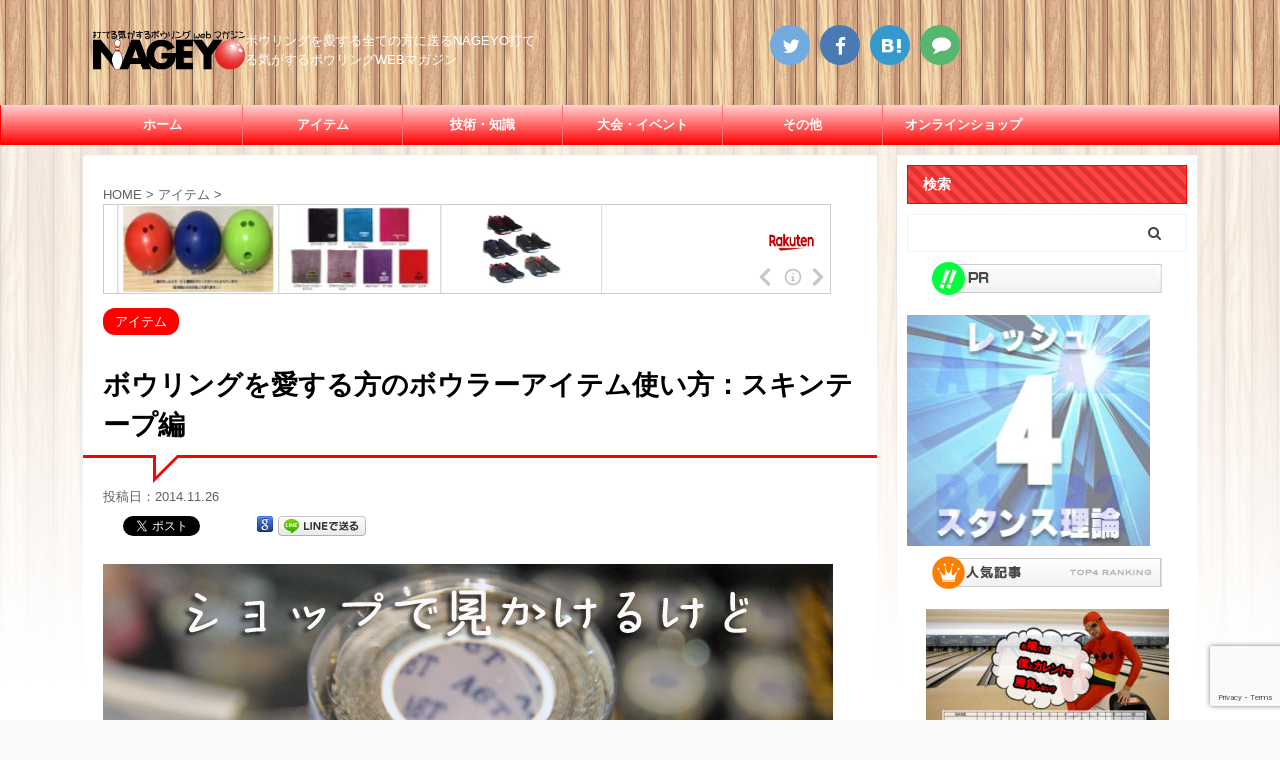

--- FILE ---
content_type: text/html; charset=UTF-8
request_url: https://nageyo.com/sktape/
body_size: 29853
content:
<!DOCTYPE html>
<!--[if lt IE 7]>
<html class="ie6" lang="ja"> <![endif]-->
<!--[if IE 7]>
<html class="i7" lang="ja"> <![endif]-->
<!--[if IE 8]>
<html class="ie" lang="ja"> <![endif]-->
<!--[if gt IE 8]><!-->
<html lang="ja" class="">
	<!--<![endif]-->
	<head prefix="og: http://ogp.me/ns# fb: http://ogp.me/ns/fb# article: http://ogp.me/ns/article#">
		<meta charset="UTF-8" >
		<meta name="viewport" content="width=device-width,initial-scale=1.0,user-scalable=no,viewport-fit=cover">
		<meta name="format-detection" content="telephone=no" >
		
		
		<link rel="alternate" type="application/rss+xml" title="NAGEYO（ナゲヨ）打てる気がするボウリング webマガジン RSS Feed" href="https://nageyo.com/feed/" />
		<link rel="pingback" href="https://nageyo.com/nageyo/xmlrpc.php" >
		<!--[if lt IE 9]>
		<script src="https://nageyo.com/nageyo/wp-content/themes/affinger5/js/html5shiv.js"></script>
		<![endif]-->
				<meta name='robots' content='index, follow, max-image-preview:large, max-snippet:-1, max-video-preview:-1' />
<title>ボウリングを愛する方のボウラーアイテム使い方：スキンテープ編 - NAGEYO（ナゲヨ）打てる気がするボウリング webマガジン</title>

	<!-- This site is optimized with the Yoast SEO plugin v19.4 - https://yoast.com/wordpress/plugins/seo/ -->
	<title>ボウリングを愛する方のボウラーアイテム使い方：スキンテープ編 - NAGEYO（ナゲヨ）打てる気がするボウリング webマガジン</title>
	<meta name="description" content="結構重宝されてるこのコーナー、良くわからないけど今さら聞けないボウリングに関する事や、どうやって使うかわからないボウリングアイテムの使い方を説明、今回はスキンテープですよ、グリップ力を増したい時に使うと効果絶大なこのアイテム、保護用のテープとは使用方法が違うので気をつけましょう" />
	<link rel="canonical" href="https://nageyo.com/sktape/" />
	<meta property="og:locale" content="ja_JP" />
	<meta property="og:type" content="article" />
	<meta property="og:title" content="ボウリングを愛する方のボウラーアイテム使い方：スキンテープ編 - NAGEYO（ナゲヨ）打てる気がするボウリング webマガジン" />
	<meta property="og:description" content="結構重宝されてるこのコーナー、良くわからないけど今さら聞けないボウリングに関する事や、どうやって使うかわからないボウリングアイテムの使い方を説明、今回はスキンテープですよ、グリップ力を増したい時に使うと効果絶大なこのアイテム、保護用のテープとは使用方法が違うので気をつけましょう" />
	<meta property="og:url" content="http://nageyo.com/sktape/" />
	<meta property="og:site_name" content="NAGEYO（ナゲヨ）打てる気がするボウリング webマガジン" />
	<meta property="article:publisher" content="https://www.facebook.com/nageyo" />
	<meta property="article:author" content="https://www.facebook.com/kazuyoshi.ashikawa" />
	<meta property="article:published_time" content="2014-11-26T12:06:51+00:00" />
	<meta property="article:modified_time" content="2020-03-22T21:59:33+00:00" />
	<meta property="og:image" content="https://nageyo.com/nageyo/wp-content/uploads/2014/11/a11b4bb3ba448d1fa402ac3dc62cc91f4.jpg" />
	<meta property="og:image:width" content="730" />
	<meta property="og:image:height" content="382" />
	<meta property="og:image:type" content="image/jpeg" />
	<meta name="author" content="芦川 和義" />
	<meta name="twitter:label1" content="執筆者" />
	<meta name="twitter:data1" content="芦川 和義" />
	<meta name="twitter:label2" content="推定読み取り時間" />
	<meta name="twitter:data2" content="2分" />
	<script type="application/ld+json" class="yoast-schema-graph">{"@context":"https://schema.org","@graph":[{"@type":"Organization","@id":"https://nageyo.com/#organization","name":"asikawacuttingCo., Ltd.","url":"https://nageyo.com/","sameAs":["https://www.youtube.com/user/NAGEYO","https://www.facebook.com/nageyo","https://twitter.com/NAGEYO_BOWLING"],"logo":{"@type":"ImageObject","inLanguage":"ja","@id":"https://nageyo.com/#/schema/logo/image/","url":"https://nageyo.com/nageyo/wp-content/uploads/2017/08/logo.png","contentUrl":"https://nageyo.com/nageyo/wp-content/uploads/2017/08/logo.png","width":255,"height":68,"caption":"asikawacuttingCo., Ltd."},"image":{"@id":"https://nageyo.com/#/schema/logo/image/"}},{"@type":"WebSite","@id":"https://nageyo.com/#website","url":"https://nageyo.com/","name":"NAGEYO（ナゲヨ）打てる気がするボウリング webマガジン","description":"ボウリングを愛する全ての方に送るNAGEYO打てる気がするボウリングWEBマガジン","publisher":{"@id":"https://nageyo.com/#organization"},"potentialAction":[{"@type":"SearchAction","target":{"@type":"EntryPoint","urlTemplate":"https://nageyo.com/?s={search_term_string}"},"query-input":"required name=search_term_string"}],"inLanguage":"ja"},{"@type":"ImageObject","inLanguage":"ja","@id":"https://nageyo.com/sktape/#primaryimage","url":"https://nageyo.com/nageyo/wp-content/uploads/2014/11/a11b4bb3ba448d1fa402ac3dc62cc91f4.jpg","contentUrl":"https://nageyo.com/nageyo/wp-content/uploads/2014/11/a11b4bb3ba448d1fa402ac3dc62cc91f4.jpg","width":730,"height":382,"caption":"グリップテープ　スキンテープ　バイオスキン　ターボスキン"},{"@type":"WebPage","@id":"https://nageyo.com/sktape/","url":"https://nageyo.com/sktape/","name":"ボウリングを愛する方のボウラーアイテム使い方：スキンテープ編 - NAGEYO（ナゲヨ）打てる気がするボウリング webマガジン","isPartOf":{"@id":"https://nageyo.com/#website"},"primaryImageOfPage":{"@id":"https://nageyo.com/sktape/#primaryimage"},"image":{"@id":"https://nageyo.com/sktape/#primaryimage"},"thumbnailUrl":"https://nageyo.com/nageyo/wp-content/uploads/2014/11/a11b4bb3ba448d1fa402ac3dc62cc91f4.jpg","datePublished":"2014-11-26T12:06:51+00:00","dateModified":"2020-03-22T21:59:33+00:00","description":"結構重宝されてるこのコーナー、良くわからないけど今さら聞けないボウリングに関する事や、どうやって使うかわからないボウリングアイテムの使い方を説明、今回はスキンテープですよ、グリップ力を増したい時に使うと効果絶大なこのアイテム、保護用のテープとは使用方法が違うので気をつけましょう","breadcrumb":{"@id":"https://nageyo.com/sktape/#breadcrumb"},"inLanguage":"ja","potentialAction":[{"@type":"ReadAction","target":["https://nageyo.com/sktape/"]}]},{"@type":"BreadcrumbList","@id":"https://nageyo.com/sktape/#breadcrumb","itemListElement":[{"@type":"ListItem","position":1,"name":"ホーム","item":"https://nageyo.com/"},{"@type":"ListItem","position":2,"name":"ボウリングを愛する方のボウラーアイテム使い方：スキンテープ編"}]},{"@type":"Article","@id":"https://nageyo.com/sktape/#article","isPartOf":{"@id":"https://nageyo.com/sktape/"},"author":{"name":"芦川 和義","@id":"https://nageyo.com/#/schema/person/57b82d0c484ddbcbe86f3647685fef47"},"headline":"ボウリングを愛する方のボウラーアイテム使い方：スキンテープ編","datePublished":"2014-11-26T12:06:51+00:00","dateModified":"2020-03-22T21:59:33+00:00","mainEntityOfPage":{"@id":"https://nageyo.com/sktape/"},"wordCount":473,"publisher":{"@id":"https://nageyo.com/#organization"},"image":{"@id":"https://nageyo.com/sktape/#primaryimage"},"thumbnailUrl":"https://nageyo.com/nageyo/wp-content/uploads/2014/11/a11b4bb3ba448d1fa402ac3dc62cc91f4.jpg","keywords":["ABS","CTP14","FT","アークインターナショナル","インデックステープ","グリップテープG-1","コバ商事","ターボスキン","テーピング","テープ","バイオスキン","ボウリング","リフティングテープ","滑り止め"],"articleSection":["アイテム"],"inLanguage":"ja"},{"@type":"Person","@id":"https://nageyo.com/#/schema/person/57b82d0c484ddbcbe86f3647685fef47","name":"芦川 和義","image":{"@type":"ImageObject","inLanguage":"ja","@id":"https://nageyo.com/#/schema/person/image/","url":"https://nageyo.com/nageyo/wp-content/uploads/2017/11/kazu-100x100.jpg","contentUrl":"https://nageyo.com/nageyo/wp-content/uploads/2017/11/kazu-100x100.jpg","caption":"芦川 和義"},"description":"神奈川県横浜市「Drill処あしかわ」完全予約制ドリル専門店店主、一般社団法人 レッシュ・プロジェクト公認 マスター級トレーナー 「ボウリング レッシュ４スタンス理論 ２５%の共鳴」(ベースボールマガジン社 )を執筆 同理論を元にした、ボウラー向けのセミナーやレッスン、ボウリングボールのドリルをプロアマ問わず提唱しています。 また2015年9月TBSマツコの知らない世界をはじめ多くのTV番組に出演","sameAs":["https://www.facebook.com/kazuyoshi.ashikawa"],"url":"https://nageyo.com/author/k-ashikawa/"}]}</script>
	<!-- / Yoast SEO plugin. -->


<link rel='dns-prefetch' href='//ajax.googleapis.com' />
<link rel='dns-prefetch' href='//www.google.com' />
<link rel='dns-prefetch' href='//s.w.org' />
		<script type="text/javascript">
			window._wpemojiSettings = {"baseUrl":"https:\/\/s.w.org\/images\/core\/emoji\/13.1.0\/72x72\/","ext":".png","svgUrl":"https:\/\/s.w.org\/images\/core\/emoji\/13.1.0\/svg\/","svgExt":".svg","source":{"concatemoji":"https:\/\/nageyo.com\/nageyo\/wp-includes\/js\/wp-emoji-release.min.js?ver=5.8.3"}};
			!function(e,a,t){var n,r,o,i=a.createElement("canvas"),p=i.getContext&&i.getContext("2d");function s(e,t){var a=String.fromCharCode;p.clearRect(0,0,i.width,i.height),p.fillText(a.apply(this,e),0,0);e=i.toDataURL();return p.clearRect(0,0,i.width,i.height),p.fillText(a.apply(this,t),0,0),e===i.toDataURL()}function c(e){var t=a.createElement("script");t.src=e,t.defer=t.type="text/javascript",a.getElementsByTagName("head")[0].appendChild(t)}for(o=Array("flag","emoji"),t.supports={everything:!0,everythingExceptFlag:!0},r=0;r<o.length;r++)t.supports[o[r]]=function(e){if(!p||!p.fillText)return!1;switch(p.textBaseline="top",p.font="600 32px Arial",e){case"flag":return s([127987,65039,8205,9895,65039],[127987,65039,8203,9895,65039])?!1:!s([55356,56826,55356,56819],[55356,56826,8203,55356,56819])&&!s([55356,57332,56128,56423,56128,56418,56128,56421,56128,56430,56128,56423,56128,56447],[55356,57332,8203,56128,56423,8203,56128,56418,8203,56128,56421,8203,56128,56430,8203,56128,56423,8203,56128,56447]);case"emoji":return!s([10084,65039,8205,55357,56613],[10084,65039,8203,55357,56613])}return!1}(o[r]),t.supports.everything=t.supports.everything&&t.supports[o[r]],"flag"!==o[r]&&(t.supports.everythingExceptFlag=t.supports.everythingExceptFlag&&t.supports[o[r]]);t.supports.everythingExceptFlag=t.supports.everythingExceptFlag&&!t.supports.flag,t.DOMReady=!1,t.readyCallback=function(){t.DOMReady=!0},t.supports.everything||(n=function(){t.readyCallback()},a.addEventListener?(a.addEventListener("DOMContentLoaded",n,!1),e.addEventListener("load",n,!1)):(e.attachEvent("onload",n),a.attachEvent("onreadystatechange",function(){"complete"===a.readyState&&t.readyCallback()})),(n=t.source||{}).concatemoji?c(n.concatemoji):n.wpemoji&&n.twemoji&&(c(n.twemoji),c(n.wpemoji)))}(window,document,window._wpemojiSettings);
		</script>
		<style type="text/css">
img.wp-smiley,
img.emoji {
	display: inline !important;
	border: none !important;
	box-shadow: none !important;
	height: 1em !important;
	width: 1em !important;
	margin: 0 .07em !important;
	vertical-align: -0.1em !important;
	background: none !important;
	padding: 0 !important;
}
</style>
	<link rel='stylesheet' id='wp-block-library-css'  href='https://nageyo.com/nageyo/wp-includes/css/dist/block-library/style.min.css?ver=5.8.3' type='text/css' media='all' />
<link rel='stylesheet' id='font-awesome-css'  href='https://nageyo.com/nageyo/wp-content/plugins/arconix-shortcodes/includes/css/font-awesome.min.css?ver=4.6.3' type='text/css' media='all' />
<link rel='stylesheet' id='arconix-shortcodes-css'  href='https://nageyo.com/nageyo/wp-content/plugins/arconix-shortcodes/includes/css/arconix-shortcodes.min.css?ver=2.1.7' type='text/css' media='all' />
<link rel='stylesheet' id='contact-form-7-css'  href='https://nageyo.com/nageyo/wp-content/plugins/contact-form-7/includes/css/styles.css?ver=5.5.6' type='text/css' media='all' />
<link rel='stylesheet' id='sb-type-std-css'  href='https://nageyo.com/nageyo/wp-content/plugins/speech-bubble/css/sb-type-std.css?ver=5.8.3' type='text/css' media='all' />
<link rel='stylesheet' id='sb-type-fb-css'  href='https://nageyo.com/nageyo/wp-content/plugins/speech-bubble/css/sb-type-fb.css?ver=5.8.3' type='text/css' media='all' />
<link rel='stylesheet' id='sb-type-fb-flat-css'  href='https://nageyo.com/nageyo/wp-content/plugins/speech-bubble/css/sb-type-fb-flat.css?ver=5.8.3' type='text/css' media='all' />
<link rel='stylesheet' id='sb-type-ln-css'  href='https://nageyo.com/nageyo/wp-content/plugins/speech-bubble/css/sb-type-ln.css?ver=5.8.3' type='text/css' media='all' />
<link rel='stylesheet' id='sb-type-ln-flat-css'  href='https://nageyo.com/nageyo/wp-content/plugins/speech-bubble/css/sb-type-ln-flat.css?ver=5.8.3' type='text/css' media='all' />
<link rel='stylesheet' id='sb-type-pink-css'  href='https://nageyo.com/nageyo/wp-content/plugins/speech-bubble/css/sb-type-pink.css?ver=5.8.3' type='text/css' media='all' />
<link rel='stylesheet' id='sb-type-rtail-css'  href='https://nageyo.com/nageyo/wp-content/plugins/speech-bubble/css/sb-type-rtail.css?ver=5.8.3' type='text/css' media='all' />
<link rel='stylesheet' id='sb-type-drop-css'  href='https://nageyo.com/nageyo/wp-content/plugins/speech-bubble/css/sb-type-drop.css?ver=5.8.3' type='text/css' media='all' />
<link rel='stylesheet' id='sb-type-think-css'  href='https://nageyo.com/nageyo/wp-content/plugins/speech-bubble/css/sb-type-think.css?ver=5.8.3' type='text/css' media='all' />
<link rel='stylesheet' id='sb-no-br-css'  href='https://nageyo.com/nageyo/wp-content/plugins/speech-bubble/css/sb-no-br.css?ver=5.8.3' type='text/css' media='all' />
<link rel='stylesheet' id='st-af-cpt-css'  href='https://nageyo.com/nageyo/wp-content/plugins/st-af-cpt/assets/css/style.css?ver=1.0.0' type='text/css' media='all' />
<link rel='stylesheet' id='wp-ulike-css'  href='https://nageyo.com/nageyo/wp-content/plugins/wp-ulike/assets/css/wp-ulike.min.css?ver=4.6.3' type='text/css' media='all' />
<link rel='stylesheet' id='ppress-frontend-css'  href='https://nageyo.com/nageyo/wp-content/plugins/wp-user-avatar/assets/css/frontend.min.css?ver=4.1.2' type='text/css' media='all' />
<link rel='stylesheet' id='ppress-flatpickr-css'  href='https://nageyo.com/nageyo/wp-content/plugins/wp-user-avatar/assets/flatpickr/flatpickr.min.css?ver=4.1.2' type='text/css' media='all' />
<link rel='stylesheet' id='ppress-select2-css'  href='https://nageyo.com/nageyo/wp-content/plugins/wp-user-avatar/assets/select2/select2.min.css?ver=5.8.3' type='text/css' media='all' />
<link rel='stylesheet' id='normalize-css'  href='https://nageyo.com/nageyo/wp-content/themes/affinger5/css/normalize.css?ver=1.5.9' type='text/css' media='all' />
<link rel='stylesheet' id='font-awesome-animation-css'  href='https://nageyo.com/nageyo/wp-content/themes/affinger5/css/fontawesome/css/font-awesome-animation.min.css?ver=5.8.3' type='text/css' media='all' />
<link rel='stylesheet' id='st_svg-css'  href='https://nageyo.com/nageyo/wp-content/themes/affinger5/st_svg/style.css?ver=5.8.3' type='text/css' media='all' />
<link rel='stylesheet' id='slick-css'  href='https://nageyo.com/nageyo/wp-content/themes/affinger5/vendor/slick/slick.css?ver=1.8.0' type='text/css' media='all' />
<link rel='stylesheet' id='slick-theme-css'  href='https://nageyo.com/nageyo/wp-content/themes/affinger5/vendor/slick/slick-theme.css?ver=1.8.0' type='text/css' media='all' />
<link rel='stylesheet' id='style-css'  href='https://nageyo.com/nageyo/wp-content/themes/affinger5/style.css?ver=5.8.3' type='text/css' media='all' />
<link rel='stylesheet' id='child-style-css'  href='https://nageyo.com/nageyo/wp-content/themes/affinger5-child/style.css?ver=5.8.3' type='text/css' media='all' />
<link rel='stylesheet' id='single-css'  href='https://nageyo.com/nageyo/wp-content/themes/affinger5/st-rankcss.php' type='text/css' media='all' />
<link rel='stylesheet' id='tablepress-default-css'  href='https://nageyo.com/nageyo/wp-content/tablepress-combined.min.css?ver=13' type='text/css' media='all' />
<link rel='stylesheet' id='fancybox-css'  href='https://nageyo.com/nageyo/wp-content/plugins/easy-fancybox/css/jquery.fancybox.css?ver=1.3.24' type='text/css' media='screen' />
<link rel='stylesheet' id='st-themecss-css'  href='https://nageyo.com/nageyo/wp-content/themes/affinger5/st-themecss-loader.php?ver=5.8.3' type='text/css' media='all' />
<!--n2css--><script type='text/javascript' src='//ajax.googleapis.com/ajax/libs/jquery/1.11.3/jquery.min.js?ver=1.11.3' id='jquery-js'></script>
<script type='text/javascript' src='https://nageyo.com/nageyo/wp-content/plugins/wp-user-avatar/assets/flatpickr/flatpickr.min.js?ver=5.8.3' id='ppress-flatpickr-js'></script>
<script type='text/javascript' src='https://nageyo.com/nageyo/wp-content/plugins/wp-user-avatar/assets/select2/select2.min.js?ver=5.8.3' id='ppress-select2-js'></script>
<script type='application/json' id='wpp-json'>
{"sampling_active":1,"sampling_rate":100,"ajax_url":"https:\/\/nageyo.com\/wp-json\/wordpress-popular-posts\/v1\/popular-posts","api_url":"https:\/\/nageyo.com\/wp-json\/wordpress-popular-posts","ID":16300,"token":"e62232e6d4","lang":0,"debug":1}
</script>
<script type='text/javascript' src='https://nageyo.com/nageyo/wp-content/plugins/wordpress-popular-posts/assets/js/wpp.min.js?ver=6.0.3' id='wpp-js-js'></script>
<script type='text/javascript' src='https://nageyo.com/nageyo/wp-content/themes/affinger5/js/smoothscroll.js?ver=5.8.3' id='smoothscroll-js'></script>
<link rel="https://api.w.org/" href="https://nageyo.com/wp-json/" /><link rel="alternate" type="application/json" href="https://nageyo.com/wp-json/wp/v2/posts/16300" /><link rel='shortlink' href='https://nageyo.com/?p=16300' />
<link rel="alternate" type="application/json+oembed" href="https://nageyo.com/wp-json/oembed/1.0/embed?url=https%3A%2F%2Fnageyo.com%2Fsktape%2F" />
<link rel="alternate" type="text/xml+oembed" href="https://nageyo.com/wp-json/oembed/1.0/embed?url=https%3A%2F%2Fnageyo.com%2Fsktape%2F&#038;format=xml" />
        <script type="text/javascript">
            (function () {
                window.lsow_fs = {can_use_premium_code: false};
            })();
        </script>
                    <style id="wpp-loading-animation-styles">@-webkit-keyframes bgslide{from{background-position-x:0}to{background-position-x:-200%}}@keyframes bgslide{from{background-position-x:0}to{background-position-x:-200%}}.wpp-widget-placeholder,.wpp-widget-block-placeholder{margin:0 auto;width:60px;height:3px;background:#dd3737;background:linear-gradient(90deg,#dd3737 0%,#571313 10%,#dd3737 100%);background-size:200% auto;border-radius:3px;-webkit-animation:bgslide 1s infinite linear;animation:bgslide 1s infinite linear}</style>
            <meta name="robots" content="index, follow" />
<meta name="keywords" content="インデックステープ,ボウリング,グリップテープ,テーピング,テープ,スキンテープ,バイスキン,FT,wave,リフティングテープ">
<meta name="description" content="結構重宝されてるこのコーナー、良くわからないけど今さら聞けないボウリングに関する事や、どうやって使うかわからないボウリングアイテムの使い方を説明、今回はスキンテープですよ、グリップ力を増したい時に使うと効果絶大なこのアイテム、保護用のテープとは使用方法が違うので気をつけましょう">
<meta name="thumbnail" content="https://nageyo.com/nageyo/wp-content/uploads/2014/11/a11b4bb3ba448d1fa402ac3dc62cc91f4.jpg">
<link rel="shortcut icon" href="https://nageyo.com/nageyo/wp-content/uploads/2015/02/favicon.ico" >
<link rel="apple-touch-icon-precomposed" href="https://nageyo.com/nageyo/wp-content/uploads/2015/02/ticon.png" />
<meta name="google-site-verification" content="rxfiAlORbk3gHt_gm_7yKKoSBfUIYGtQS6XHh-Qr-7c" />
<script type="text/javascript">
var microadCompass = microadCompass || {};
microadCompass.queue = microadCompass.queue || [];
</script>
<script type="text/javascript" charset="UTF-8" src="//j.microad.net/js/compass.js" onload="new microadCompass.AdInitializer().initialize();" async></script>
<script data-ad-client="ca-pub-5342774433319817" async src="https://pagead2.googlesyndication.com/pagead/js/adsbygoogle.js"></script>
<link rel="canonical" href="https://nageyo.com/sktape/" />

<!-- BEGIN: WP Social Bookmarking Light HEAD --><script>
    (function (d, s, id) {
        var js, fjs = d.getElementsByTagName(s)[0];
        if (d.getElementById(id)) return;
        js = d.createElement(s);
        js.id = id;
        js.src = "//connect.facebook.net/ja_JP/sdk.js#xfbml=1&version=v2.7";
        fjs.parentNode.insertBefore(js, fjs);
    }(document, 'script', 'facebook-jssdk'));
</script>
<style type="text/css">.wp_social_bookmarking_light{
    border: 0 !important;
    padding: 10px 0 20px 0 !important;
    margin: 0 !important;
}
.wp_social_bookmarking_light div{
    float: left !important;
    border: 0 !important;
    padding: 0 !important;
    margin: 0 5px 0px 0 !important;
    min-height: 30px !important;
    line-height: 18px !important;
    text-indent: 0 !important;
}
.wp_social_bookmarking_light img{
    border: 0 !important;
    padding: 0;
    margin: 0;
    vertical-align: top !important;
}
.wp_social_bookmarking_light_clear{
    clear: both !important;
}
#fb-root{
    display: none;
}
.wsbl_facebook_like iframe{
    max-width: none !important;
}
.wsbl_pinterest a{
    border: 0px !important;
}
</style>
<!-- END: WP Social Bookmarking Light HEAD -->
<style type="text/css" id="custom-background-css">
body.custom-background { background-image: url("https://nageyo.com/nageyo/wp-content/uploads/2019/03/bg_mainContent_wrapper.jpg"); background-position: left top; background-size: contain; background-repeat: repeat; background-attachment: fixed; }
</style>
	<link rel="icon" href="https://nageyo.com/nageyo/wp-content/uploads/2015/02/ticon-50x50.png" sizes="32x32" />
<link rel="icon" href="https://nageyo.com/nageyo/wp-content/uploads/2015/02/ticon.png" sizes="192x192" />
<link rel="apple-touch-icon" href="https://nageyo.com/nageyo/wp-content/uploads/2015/02/ticon.png" />
<meta name="msapplication-TileImage" content="https://nageyo.com/nageyo/wp-content/uploads/2015/02/ticon.png" />
		<style type="text/css" id="wp-custom-css">
			.post ul:not(.toc_list):not(.st_toc_list) {
	list-style-type: disc;
	padding-top: 10px;
	padding-right: 20px;
	padding-bottom: 10px;
	padding-left: 30px;
	margin-bottom: 20px;
	list-style: none;
}
element.style {
}
* {
    /* font-family: "メイリオ", Meiryo, "ヒラギノ角ゴ Pro W3", Hiragino Kaku Gothic Pro, "ＭＳ Ｐゴシック", sans-serif; */
    font-family: -apple-system,BlinkMacSystemFont,Segoe UI,Helvetica Neue,Hiragino Kaku Gothic ProN,"メイリオ",meiryo,sans-serif;
    margin: 0px;
    padding: 0px;
    list-style: none;
}
.st-square-checkbox ul:not(.toc_list):not(.st_toc_list):not(.children):not(.slick-dots) {
  margin-bottom: 0!important;
  padding:0!important;
}
/*=================================================================================
kae
=================================================================================*/
.cstmreba {
width:98%;
height:auto;
margin:36px auto;
font-family:'Lucida Grande','Hiragino Kaku Gothic ProN',Helvetica, Meiryo, sans-serif;
line-height: 1.5;
word-wrap: break-word;
box-sizing: border-box;
display: block;
}
.cstmreba a {
transition: 0.3s ;
/* テキストリンクカラー */
color:#285EFF; 
}
.cstmreba a:hover {
/* テキストリンクカラー(マウスオーバー時) */
color:#ff1744; 
}
/*全体のボックス設定 */
.cstmreba .booklink-box,
.cstmreba .kaerebalink-box,
.cstmreba .tomarebalink-box {
width: 100%;
/* 全体の背景カラー */
background-color: #ffffff; 
overflow: hidden;
border-radius: 0px;
box-sizing: border-box;
padding: 12px 8px;
box-shadow: 0px 2px 5px 0 rgba(0,0,0,.26);
}
/* サムネイル画像 */
.cstmreba .booklink-image,
.cstmreba .kaerebalink-image,
.cstmreba .tomarebalink-image {
width:150px;
float:left; 
margin:0 14px 0 0;
text-align: center;
/* サムネイル背景カラー */
background: #ffffff;
}
.cstmreba .booklink-image a,
.cstmreba .kaerebalink-image a,
.cstmreba .tomarebalink-image a {
width:100%;
display:block;
}
.cstmreba .booklink-image a img,
.cstmreba .kaerebalink-image a img,
.cstmreba .tomarebalink-image a img {
margin:0 ;
padding: 0;
text-align:center;
background: #F1F8E9;}
.cstmreba .booklink-image a:hover,
.cstmreba .kaerebalink-image a:hover,
.cstmreba .tomarebalink-image a:hover {
opacity: 0.7;
}
/* 著者・住所情報配置 */
.cstmreba .booklink-info,.cstmreba .kaerebalink-info,.cstmreba .tomarebalink-info {
overflow:hidden;
line-height:170%;
color: #333;
}
/* infoボックス内リンク下線非表示 */
.cstmreba .booklink-info a,
.cstmreba .kaerebalink-info a,
.cstmreba .tomarebalink-info a {
text-decoration: none;
}
/* 本・商品・ホテル名 リンク */
.cstmreba .booklink-name>a,
.cstmreba .kaerebalink-name>a,
.cstmreba .tomarebalink-name>a {
border-bottom: 1px solid ;
font-size:16px;
font-weight: bold;
}
/* タイトル下の余白最小 */
.cstmreba .kaerebalink-name p,
.cstmreba .booklink-name p,
.cstmreba .tomarebalink-name p {
margin: 0;
}
/* powered by （非表示）*/
.cstmreba .booklink-powered-date,
.cstmreba .kaerebalink-powered-date,
.cstmreba .tomarebalink-powered-date {
font-size:0px;
line-height:0%;
}
/* 著者・住所 */
.cstmreba .booklink-detail,.cstmreba .kaerebalink-detail,.cstmreba .tomarebalink-address {
font-size:12px;
}
.cstmreba .kaerebalink-link1 div img,.cstmreba .booklink-link2 div img,.cstmreba .tomarebalink-link1 div img {
display:none !important;
}
.cstmreba .kaerebalink-link1, .cstmreba .booklink-link2,.cstmreba .tomarebalink-link1 {
display: inline-block;
width: 100%;
margin-top: 5px;
}
.cstmreba .booklink-link2>div,
.cstmreba .kaerebalink-link1>div,
.cstmreba .tomarebalink-link1>div {
float:left;
width:48%;
min-width:128px;
margin:0.5%;
}
/***** ボタンデザイン ******/
.cstmreba .booklink-link2 a,
.cstmreba .kaerebalink-link1 a,
.cstmreba .tomarebalink-link1 a {
position:relative;
width: 100%;
display: inline-block;
text-align: center;
box-sizing: border-box;
margin: 1px 1px;
padding:3% 0.5%;
border-radius: 8px;
font-size: 13px;
font-weight: bold;
line-height: 180%;
color: #fff;
box-shadow: 0px 4px 0 #455A64;
transition: 0.2s all ease 0s;
}
.cstmreba .shoplinkamazon :after,
.cstmreba .shoplinkrakuten :after, 
.cstmreba .shoplinkjalan :after,
.cstmreba .shoplinkjtb :after, 
.cstmreba .shoplinkknt :after, 
.cstmreba .shoplinkikyu :after,
.cstmreba .shoplinkrurubu :after,
.cstmreba .shoplinkyahoo :after,
.cstmreba .shoplinkbellemaison :after,
.cstmreba .shoplinkcecile :after,
.cstmreba .shoplinkkakakucom :after,
.cstmreba .shoplinkkindle :after,
.cstmreba .shoplinkrakukobo :after,
.cstmreba .shoplinkbk1 :after, 
.cstmreba .shoplinkehon :after, 
.cstmreba .shoplinkkino :after,
.cstmreba .shoplinktoshokan :after,
.cstmreba .shoplinkseven :after{
content:'';
height:100%;
width:30px;
position:absolute;
top:-180px;
left:0;
background-color: #fff;
opacity:0;
-webkit-transform: rotate(45deg);
-webkit-animation: reflection 3s ease-in-out infinite;
}
@-webkit-keyframes reflection {
0% { -webkit-transform: scale(0) rotate(45deg); opacity: 0; }
80% { -webkit-transform: scale(0) rotate(45deg); opacity: 0.5; }
81% { -webkit-transform: scale(4) rotate(45deg); opacity: 1; }
100% { -webkit-transform: scale(50) rotate(45deg); opacity: 0; }
}
/* トマレバ */
/* 楽天トラベル */
.cstmreba .tomarebalink-link1 .shoplinkrakuten a {background: #ff1744; border: 2px solid #ff1744; overflow:hidden}
/* じゃらん */
.cstmreba .tomarebalink-link1 .shoplinkjalan a { background: #FB8C00; border: 2px solid #FB8C00; overflow:hidden}
/* JTB */
.cstmreba .tomarebalink-link1 .shoplinkjtb a { background: #7E57C2; border: 2px solid #7E57C2; overflow:hidden}
/* KNT */
.cstmreba .tomarebalink-link1 .shoplinkknt a { background: #00ACC1; border: 2px solid #00ACC1; overflow:hidden }
/* 一休 */
.cstmreba .tomarebalink-link1 .shoplinkikyu a { background: #A1887F; border: 2px solid #A1887F; overflow:hidden }
/* るるぶ */
.cstmreba .tomarebalink-link1 .shoplinkrurubu a { background: #e53935; border: 2px solid #e53935; overflow:hidden }
/* Yahoo!トラベル */
.cstmreba .tomarebalink-link1 .shoplinkyahoo a { background: #7CB342; border: 2px solid #7CB342; overflow:hidden }
/* カエレバ */
/* Yahoo!ショッピング */
.cstmreba .kaerebalink-link1 .shoplinkyahoo a {background:#7E57C2; border:2px solid #7E57C2; letter-spacing:normal; overflow:hidden } 
/* ベルメゾン */
.cstmreba .kaerebalink-link1 .shoplinkbellemaison a { background:#00ACC1 ; border: 2px solid #00ACC1; overflow:hidden } 
/* セシール */
.cstmreba .kaerebalink-link1 .shoplinkcecile a { background:#e53935; border: 2px solid #e53935; overflow:hidden } 
/* 価格コム */
.cstmreba .kaerebalink-link1 .shoplinkkakakucom a {background:#7CB342; border: 2px solid #7CB342; overflow:hidden }
/* ヨメレバ */
/* Kindle */
.cstmreba .booklink-link2 .shoplinkkindle a { background:#7E57C2; border: 2px solid #7E57C2; overflow:hidden } 
/* 楽天kobo */
.cstmreba .booklink-link2 .shoplinkrakukobo a { background:#bf0000; border: 2px solid #bf0000; overflow:hidden } 
/* honto */
.cstmreba .booklink-link2  .shoplinkbk1 a { background:#00ACC1; border: 2px solid #00ACC1; overflow:hidden }
/* ehon */
.cstmreba .booklink-link2 .shoplinkehon a { background:#F9A825; border: 2px solid #F9A825; overflow:hidden } 
/* 紀伊國屋書店 */
.cstmreba .booklink-link2 .shoplinkkino a { background:#e53935; border: 2px solid #e53935; overflow:hidden } 
/* 図書館 */
.cstmreba .booklink-link2 .shoplinktoshokan a { background:#546E7A; border: 2px solid #546E7A; overflow:hidden } 
/* カエレバ・ヨメレバ共通 */
/* Amazon */
.cstmreba .kaerebalink-link1 .shoplinkamazon a,
.cstmreba .booklink-link2 .shoplinkamazon a {
background:#FB8C00;
border: 2px solid #FB8C00; overflow:hidden
}
/* 楽天 */
.cstmreba .kaerebalink-link1 .shoplinkrakuten a,
.cstmreba .booklink-link2 .shoplinkrakuten a {
background: #ff1744;
border: 2px solid #ff1744; overflow:hidden
} 
/* 7net */
.cstmreba .kaerebalink-link1 .shoplinkseven a,
.cstmreba .booklink-link2 .shoplinkseven a {
background:#225496;
border: 2px solid #225496; overflow:hidden
} 
/***** ボタンデザイン　マウスオーバー時 *****/
.cstmreba .booklink-link2 a:hover,
.cstmreba .kaerebalink-link1 a:hover,
.cstmreba .tomarebalink-link1 a:hover {
box-shadow: none;
transform: translate3d(0, 3px, 0);
}
.cstmreba .booklink-footer {
clear:both;
}
/*****  解像度768px以下のスタイル *****/
@media screen and (max-width:768px){
.cstmreba .booklink-image,
.cstmreba .kaerebalink-image,
.cstmreba .tomarebalink-image {
width:100%;
float:none;
}
.cstmreba .booklink-link2>div,
.cstmreba .kaerebalink-link1>div,
.cstmreba .tomarebalink-link1>div {
width: 49%;
margin: 0.5%;
}
.cstmreba .booklink-info,
.cstmreba .kaerebalink-info,
.cstmreba .tomarebalink-info {
text-align:center;
padding-bottom: 1px;
}
}
/*****  解像度480px以下のスタイル *****/
@media screen and (max-width:480px){
.cstmreba .booklink-link2>div,
.cstmreba .kaerebalink-link1>div,
.cstmreba .tomarebalink-link1>div {
width: 98%;
margin: 0.5%;
}
}
#page-top:not(.page-top-img) {
    right: 15px;
    bottom: 80px;
}
hr {
    height: 1px;
    background-color: #E0E0E0;
    border: none;
    margin: 10px 0;
}
.vcard .fn{
    background-color: #FF7A7A;
    color: #fff;
    -webkit-border-radius: 5px;
    position: relative;
    padding: 0.2em 0.5em;
    font-size: medium;
}

/*****  rev-h1 *****/
h1.entry-title-rev {
border-bottom: 3px solid #ff0000;
font-family: "Yu Gothic", "游ゴシック", YuGothic, "游ゴシック体" , sans-serif;
}		</style>
					<script>
		(function (i, s, o, g, r, a, m) {
			i['GoogleAnalyticsObject'] = r;
			i[r] = i[r] || function () {
					(i[r].q = i[r].q || []).push(arguments)
				}, i[r].l = 1 * new Date();
			a = s.createElement(o),
				m = s.getElementsByTagName(o)[0];
			a.async = 1;
			a.src = g;
			m.parentNode.insertBefore(a, m)
		})(window, document, 'script', '//www.google-analytics.com/analytics.js', 'ga');

		ga('create', 'UA-46956094-1', 'auto');
		ga('send', 'pageview');

	</script>
				<!-- OGP -->
			<meta property="og:locale" content="ja_JP">
		<meta property="fb:app_id" content="1754942551239407">
					<meta property="article:publisher" content="https://www.facebook.com/nageyo/">
		
		<meta property="og:type" content="article">
		<meta property="og:title" content="ボウリングを愛する方のボウラーアイテム使い方：スキンテープ編">
		<meta property="og:url" content="https://nageyo.com/sktape/">
		<meta property="og:description" content="結構重宝されてるこのコーナー、良くわからないけど今さら聞けないボウリングに関する事や、どうやって使うかわからないボウリングアイテムの使い方を説明、今回はスキンテープですよ、グリップ力を増したい時に使う">
		<meta property="og:site_name" content="NAGEYO（ナゲヨ）打てる気がするボウリング webマガジン">
		<meta property="og:image" content="https://nageyo.com/nageyo/wp-content/uploads/2014/11/a11b4bb3ba448d1fa402ac3dc62cc91f4.jpg">
	
						<meta name="twitter:card" content="summary_large_image">
				<meta name="twitter:site" content="@NAGEYO_BOWLING">
		<meta name="twitter:title" content="ボウリングを愛する方のボウラーアイテム使い方：スキンテープ編">
		<meta name="twitter:description" content="結構重宝されてるこのコーナー、良くわからないけど今さら聞けないボウリングに関する事や、どうやって使うかわからないボウリングアイテムの使い方を説明、今回はスキンテープですよ、グリップ力を増したい時に使う">
		<meta name="twitter:image" content="https://nageyo.com/nageyo/wp-content/uploads/2014/11/a11b4bb3ba448d1fa402ac3dc62cc91f4.jpg">
		<!-- /OGP -->
			
			<script>
			(function (window, document, $, undefined) {
				'use strict';

				function transparentize(selector) {
					var scrollTop = $(window).scrollTop();
					var windowHeight = $(window).height();

					$(selector).each(function () {
						var $img = $(this);
						var imgTop = $img.offset().top;

						if (imgTop >= scrollTop + windowHeight) {
							$img.css("opacity", "0");
						}
					});
				}

				function fadeIn(selector) {
					var scrollTop = $(window).scrollTop();
					var windowHeight = $(window).height();

					$(selector).each(function () {
						var $img = $(this);
						var imgTop = $img.offset().top;

						if (scrollTop > imgTop - windowHeight + 100) {
							$img.animate({
								"opacity": "1"
							}, 1000);
						}
					});
				}

				$(function () {
					var timer;
					var selector = 'img';
					var onEvent = fadeIn.bind(null, selector);

					transparentize(selector);

					$(window).on('orientationchange resize', function () {
						if (timer) {
							clearTimeout(timer);
						}

						timer = setTimeout(onEvent, 100);
					});

					$(window).scroll(onEvent);
				});
			}(window, window.document, jQuery));
		</script>
	
	<script>
		jQuery(function(){
		jQuery(".post .entry-title").css("opacity",".0").animate({ 
				"opacity": "1"
				}, 2500);;
		});


	</script>

	<script>
		jQuery(function(){
		jQuery('.entry-content a[href^=http]')
			.not('[href*="'+location.hostname+'"]')
			.attr({target:"_blank"})
		;})
	</script>

<script>
	jQuery(function(){
		jQuery('.st-btn-open').click(function(){
			jQuery(this).next('.st-slidebox').stop(true, true).slideToggle();
			jQuery(this).addClass('st-btn-open-click');
		});
	});
</script>

<script>
jQuery(function(){
  jQuery('#st-tab-menu li').on('click', function(){
    if(jQuery(this).not('active')){
      jQuery(this).addClass('active').siblings('li').removeClass('active');
      var index = jQuery('#st-tab-menu li').index(this);
      jQuery('#st-tab-menu + #st-tab-box div').eq(index).addClass('active').siblings('div').removeClass('active');
    }
  });
});
</script>

<script>
	jQuery(function(){
		jQuery("#toc_container:not(:has(ul ul))").addClass("only-toc");
		jQuery(".st-ac-box ul:has(.cat-item)").each(function(){
			jQuery(this).addClass("st-ac-cat");
		});
	});
</script>

<script>
	jQuery(function(){
						jQuery('.st-star').parent('.rankh4').css('padding-bottom','5px'); // スターがある場合のランキング見出し調整
	});
</script>


			</head>
	<body class="post-template-default single single-post postid-16300 single-format-standard custom-background not-front-page" >
				<div id="st-ami">
				<div id="wrapper" class="">
				<div id="wrapper-in">
					<header id="">
						<div id="headbox-bg">
							<div class="clearfix" id="headbox">
									<nav id="s-navi" class="pcnone" data-st-nav data-st-nav-type="normal">
		<dl class="acordion is-active" data-st-nav-primary>
			<dt class="trigger">
				<p class="acordion_button"><span class="op op-menu has-text"><i class="fa st-svg-menu"></i></span></p>

				
				
							<!-- 追加メニュー -->
							
							<!-- 追加メニュー2 -->
							
							</dt>

			<dd class="acordion_tree">
				<div class="acordion_tree_content">

											<div class="st-ac-box">
							<div id="search-3" class="st-widgets-box ac-widgets-top widget_search"><p class="st-widgets-title">検索</p><div id="search" class="search-custom-d">
	<form method="get" id="searchform" action="https://nageyo.com/">
		<label class="hidden" for="s">
					</label>
		<input type="text" placeholder="" value="" name="s" id="s" />
		<input type="submit" value="&#xf002;" class="fa" id="searchsubmit" />
	</form>
</div>
<!-- /stinger --> 
</div>						</div>
					

												<div class="menu-top-container"><ul id="menu-top" class="menu"><li id="menu-item-38850" class="menu-item menu-item-type-custom menu-item-object-custom menu-item-home menu-item-38850"><a href="https://nageyo.com"><span class="menu-item-label">ホーム</span></a></li>
<li id="menu-item-43491" class="menu-item menu-item-type-taxonomy menu-item-object-category current-post-ancestor current-menu-parent current-post-parent menu-item-has-children menu-item-43491"><a href="https://nageyo.com/category/item/"><span class="menu-item-label">アイテム</span></a>
<ul class="sub-menu">
	<li id="menu-item-43490" class="menu-item menu-item-type-taxonomy menu-item-object-category menu-item-43490"><a href="https://nageyo.com/category/newball/"><span class="menu-item-label">NEWボール</span></a></li>
	<li id="menu-item-35651" class="menu-item menu-item-type-custom menu-item-object-custom menu-item-has-children menu-item-35651"><a href="https://nageyo.com/review/"><span class="menu-item-label">みんなのレビュー</span></a>
	<ul class="sub-menu">
		<li id="menu-item-38907" class="menu-item menu-item-type-taxonomy menu-item-object-bowling_ball menu-item-38907"><a href="https://nageyo.com/bowling_ball/stormbowling/"><span class="menu-item-label">STORM</span></a></li>
		<li id="menu-item-38908" class="menu-item menu-item-type-taxonomy menu-item-object-bowling_ball menu-item-38908"><a href="https://nageyo.com/bowling_ball/brunswick/"><span class="menu-item-label">Brunswick</span></a></li>
		<li id="menu-item-38909" class="menu-item menu-item-type-taxonomy menu-item-object-bowling_ball menu-item-38909"><a href="https://nageyo.com/bowling_ball/rotogrip/"><span class="menu-item-label">Roto Grip</span></a></li>
		<li id="menu-item-38910" class="menu-item menu-item-type-taxonomy menu-item-object-bowling_ball menu-item-38910"><a href="https://nageyo.com/bowling_ball/motiv-bowling/"><span class="menu-item-label">Motiv</span></a></li>
		<li id="menu-item-38911" class="menu-item menu-item-type-taxonomy menu-item-object-bowling_ball menu-item-38911"><a href="https://nageyo.com/bowling_ball/dv8bowling/"><span class="menu-item-label">DV8</span></a></li>
		<li id="menu-item-38912" class="menu-item menu-item-type-taxonomy menu-item-object-bowling_ball menu-item-38912"><a href="https://nageyo.com/bowling_ball/900global/"><span class="menu-item-label">900GLOBAL</span></a></li>
		<li id="menu-item-38913" class="menu-item menu-item-type-taxonomy menu-item-object-bowling_ball menu-item-38913"><a href="https://nageyo.com/bowling_ball/columbia300/"><span class="menu-item-label">Columbia300</span></a></li>
		<li id="menu-item-38914" class="menu-item menu-item-type-taxonomy menu-item-object-bowling_ball menu-item-38914"><a href="https://nageyo.com/bowling_ball/abs/"><span class="menu-item-label">ABS</span></a></li>
		<li id="menu-item-55516" class="menu-item menu-item-type-taxonomy menu-item-object-bowling_ball menu-item-55516"><a href="https://nageyo.com/bowling_ball/hammerbowling/"><span class="menu-item-label">Hammer</span></a></li>
	</ul>
</li>
</ul>
</li>
<li id="menu-item-43489" class="menu-item menu-item-type-taxonomy menu-item-object-category menu-item-43489"><a href="https://nageyo.com/category/knowledge/"><span class="menu-item-label">技術・知識</span></a></li>
<li id="menu-item-43488" class="menu-item menu-item-type-taxonomy menu-item-object-category menu-item-43488"><a href="https://nageyo.com/category/event/"><span class="menu-item-label">大会・イベント</span></a></li>
<li id="menu-item-43487" class="menu-item menu-item-type-taxonomy menu-item-object-category menu-item-43487"><a href="https://nageyo.com/category/etc/"><span class="menu-item-label">その他</span></a></li>
<li id="menu-item-39326" class="menu-item menu-item-type-custom menu-item-object-custom menu-item-has-children menu-item-39326"><a href="https://shop.nageyo.com/"><span class="menu-item-label">オンラインショップ</span></a>
<ul class="sub-menu">
	<li id="menu-item-39328" class="menu-item menu-item-type-custom menu-item-object-custom menu-item-39328"><a href="https://shop.nageyo.com/"><span class="menu-item-label">SHOP NAGEYO</span></a></li>
	<li id="menu-item-39327" class="menu-item menu-item-type-custom menu-item-object-custom menu-item-39327"><a href="https://utme.uniqlo.com/jp/front/mkt/show?id=341999&#038;locale=ja"><span class="menu-item-label">UTme!店</span></a></li>
	<li id="menu-item-39350" class="menu-item menu-item-type-post_type menu-item-object-page menu-item-39350"><a title="https://drill.a4kawa.com/" target="_blank" rel="noopener" href="https://nageyo.com/kazu-drill/"><span class="menu-item-label">Drill処あしかわ　</span></a></li>
</ul>
</li>
</ul></div>						<div class="clear"></div>

					
				</div>
			</dd>

					</dl>

					</nav>
									<div id="header-l">
										
            
			
				<!-- ロゴ又はブログ名 -->
				                
					<p class="sitename sitenametop"><a href="https://nageyo.com/">
  													<img alt="NAGEYO（ナゲヨ）打てる気がするボウリング webマガジン" src="https://nageyo.com/nageyo/wp-content/uploads/2017/08/logo.png" >
   						               		 </a></p>
                     
   				          		<!-- ロゴ又はブログ名ここまで -->
                
           		<!-- キャプション -->
           							<p class="descr">
						ボウリングを愛する全ての方に送るNAGEYO打てる気がするボウリングWEBマガジン					</p>
				
			
		
    									</div><!-- /#header-l -->
								<div id="header-r" class="smanone">
																		
									


<div class="sns">
	<ul class="clearfix">
					<!--ツイートボタン-->
			<li class="twitter"> 
			<a rel="nofollow" onclick="window.open('//twitter.com/intent/tweet?url=https%3A%2F%2Fnageyo.com&text=%E3%83%9C%E3%82%A6%E3%83%AA%E3%83%B3%E3%82%B0%E3%82%92%E6%84%9B%E3%81%99%E3%82%8B%E6%96%B9%E3%81%AE%E3%83%9C%E3%82%A6%E3%83%A9%E3%83%BC%E3%82%A2%E3%82%A4%E3%83%86%E3%83%A0%E4%BD%BF%E3%81%84%E6%96%B9%EF%BC%9A%E3%82%B9%E3%82%AD%E3%83%B3%E3%83%86%E3%83%BC%E3%83%97%E7%B7%A8%20-%20NAGEYO%EF%BC%88%E3%83%8A%E3%82%B2%E3%83%A8%EF%BC%89%E6%89%93%E3%81%A6%E3%82%8B%E6%B0%97%E3%81%8C%E3%81%99%E3%82%8B%E3%83%9C%E3%82%A6%E3%83%AA%E3%83%B3%E3%82%B0%20web%E3%83%9E%E3%82%AC%E3%82%B8%E3%83%B3&via=NAGEYO_BOWLING&tw_p=tweetbutton', '', 'width=500,height=450'); return false;"><i class="fa fa-twitter"></i><span class="snstext " >Twitter</span>
			</a>
			</li>
		
					<!--シェアボタン-->      
			<li class="facebook">
			<a target="_blank" href="//www.facebook.com/sharer.php?src=bm&u=https%3A%2F%2Fnageyo.com&t=%E3%83%9C%E3%82%A6%E3%83%AA%E3%83%B3%E3%82%B0%E3%82%92%E6%84%9B%E3%81%99%E3%82%8B%E6%96%B9%E3%81%AE%E3%83%9C%E3%82%A6%E3%83%A9%E3%83%BC%E3%82%A2%E3%82%A4%E3%83%86%E3%83%A0%E4%BD%BF%E3%81%84%E6%96%B9%EF%BC%9A%E3%82%B9%E3%82%AD%E3%83%B3%E3%83%86%E3%83%BC%E3%83%97%E7%B7%A8%20-%20NAGEYO%EF%BC%88%E3%83%8A%E3%82%B2%E3%83%A8%EF%BC%89%E6%89%93%E3%81%A6%E3%82%8B%E6%B0%97%E3%81%8C%E3%81%99%E3%82%8B%E3%83%9C%E3%82%A6%E3%83%AA%E3%83%B3%E3%82%B0%20web%E3%83%9E%E3%82%AC%E3%82%B8%E3%83%B3" rel="nofollow noopener"><i class="fa fa-facebook"></i><span class="snstext " >Share</span>
			</a>
			</li>
		
		
					<!--はてブボタン-->  
			<li class="hatebu">       
				<a href="//b.hatena.ne.jp/entry/" class="hatena-bookmark-button" data-hatena-bookmark-layout="simple" title="ボウリングを愛する方のボウラーアイテム使い方：スキンテープ編 - NAGEYO（ナゲヨ）打てる気がするボウリング webマガジン" rel="nofollow"><i class="fa st-svg-hateb"></i><span class="snstext " >Hatena</span>
	</a><script type="text/javascript" src="//b.st-hatena.com/js/bookmark_button.js" charset="utf-8" async="async"></script>

			</li>
		
		
					<!--LINEボタン-->   
			<li class="line">
				<a target="_blank" href="//line.me/R/msg/text/?%E3%83%9C%E3%82%A6%E3%83%AA%E3%83%B3%E3%82%B0%E3%82%92%E6%84%9B%E3%81%99%E3%82%8B%E6%96%B9%E3%81%AE%E3%83%9C%E3%82%A6%E3%83%A9%E3%83%BC%E3%82%A2%E3%82%A4%E3%83%86%E3%83%A0%E4%BD%BF%E3%81%84%E6%96%B9%EF%BC%9A%E3%82%B9%E3%82%AD%E3%83%B3%E3%83%86%E3%83%BC%E3%83%97%E7%B7%A8%20-%20NAGEYO%EF%BC%88%E3%83%8A%E3%82%B2%E3%83%A8%EF%BC%89%E6%89%93%E3%81%A6%E3%82%8B%E6%B0%97%E3%81%8C%E3%81%99%E3%82%8B%E3%83%9C%E3%82%A6%E3%83%AA%E3%83%B3%E3%82%B0%20web%E3%83%9E%E3%82%AC%E3%82%B8%E3%83%B3%0Ahttps%3A%2F%2Fnageyo.com" rel="nofollow noopener"><i class="fa fa-comment" aria-hidden="true"></i><span class="snstext" >LINE</span></a>
			</li>
		
		
			</ul>
</div> 	

								</div><!-- /#header-r -->
							</div><!-- /#headbox-bg -->
						</div><!-- /#headbox clearfix -->
						
						
											
<div id="gazou-wide">
			<div id="st-menubox">
			<div id="st-menuwide">
				<nav class="smanone clearfix"><ul id="menu-top-1" class="menu"><li class="menu-item menu-item-type-custom menu-item-object-custom menu-item-home menu-item-38850"><a href="https://nageyo.com">ホーム</a></li>
<li class="menu-item menu-item-type-taxonomy menu-item-object-category current-post-ancestor current-menu-parent current-post-parent menu-item-has-children menu-item-43491"><a href="https://nageyo.com/category/item/">アイテム</a>
<ul class="sub-menu">
	<li class="menu-item menu-item-type-taxonomy menu-item-object-category menu-item-43490"><a href="https://nageyo.com/category/newball/">NEWボール</a></li>
	<li class="menu-item menu-item-type-custom menu-item-object-custom menu-item-has-children menu-item-35651"><a href="https://nageyo.com/review/">みんなのレビュー</a>
	<ul class="sub-menu">
		<li class="menu-item menu-item-type-taxonomy menu-item-object-bowling_ball menu-item-38907"><a href="https://nageyo.com/bowling_ball/stormbowling/">STORM</a></li>
		<li class="menu-item menu-item-type-taxonomy menu-item-object-bowling_ball menu-item-38908"><a href="https://nageyo.com/bowling_ball/brunswick/">Brunswick</a></li>
		<li class="menu-item menu-item-type-taxonomy menu-item-object-bowling_ball menu-item-38909"><a href="https://nageyo.com/bowling_ball/rotogrip/">Roto Grip</a></li>
		<li class="menu-item menu-item-type-taxonomy menu-item-object-bowling_ball menu-item-38910"><a href="https://nageyo.com/bowling_ball/motiv-bowling/">Motiv</a></li>
		<li class="menu-item menu-item-type-taxonomy menu-item-object-bowling_ball menu-item-38911"><a href="https://nageyo.com/bowling_ball/dv8bowling/">DV8</a></li>
		<li class="menu-item menu-item-type-taxonomy menu-item-object-bowling_ball menu-item-38912"><a href="https://nageyo.com/bowling_ball/900global/">900GLOBAL</a></li>
		<li class="menu-item menu-item-type-taxonomy menu-item-object-bowling_ball menu-item-38913"><a href="https://nageyo.com/bowling_ball/columbia300/">Columbia300</a></li>
		<li class="menu-item menu-item-type-taxonomy menu-item-object-bowling_ball menu-item-38914"><a href="https://nageyo.com/bowling_ball/abs/">ABS</a></li>
		<li class="menu-item menu-item-type-taxonomy menu-item-object-bowling_ball menu-item-55516"><a href="https://nageyo.com/bowling_ball/hammerbowling/">Hammer</a></li>
	</ul>
</li>
</ul>
</li>
<li class="menu-item menu-item-type-taxonomy menu-item-object-category menu-item-43489"><a href="https://nageyo.com/category/knowledge/">技術・知識</a></li>
<li class="menu-item menu-item-type-taxonomy menu-item-object-category menu-item-43488"><a href="https://nageyo.com/category/event/">大会・イベント</a></li>
<li class="menu-item menu-item-type-taxonomy menu-item-object-category menu-item-43487"><a href="https://nageyo.com/category/etc/">その他</a></li>
<li class="menu-item menu-item-type-custom menu-item-object-custom menu-item-has-children menu-item-39326"><a href="https://shop.nageyo.com/">オンラインショップ</a>
<ul class="sub-menu">
	<li class="menu-item menu-item-type-custom menu-item-object-custom menu-item-39328"><a href="https://shop.nageyo.com/">SHOP NAGEYO</a></li>
	<li class="menu-item menu-item-type-custom menu-item-object-custom menu-item-39327"><a href="https://utme.uniqlo.com/jp/front/mkt/show?id=341999&#038;locale=ja">UTme!店</a></li>
	<li class="menu-item menu-item-type-post_type menu-item-object-page menu-item-39350"><a title="https://drill.a4kawa.com/" target="_blank" rel="noopener" href="https://nageyo.com/kazu-drill/">Drill処あしかわ　</a></li>
</ul>
</li>
</ul></nav>			</div>
		</div>
				</div>
					
					
					</header>
					<div id="content-w">

					
					
<div id="content" class="clearfix">
	<div id="contentInner">

		<main>
			<article>
				<div id="post-16300" class="st-post post-16300 post type-post status-publish format-standard has-post-thumbnail hentry category-item tag-abs tag-ctp14 tag-ft tag-336 tag-1308 tag-g-1 tag-231 tag-1307 tag-229 tag-1271 tag-1309 tag-49 tag-3479 tag-1311">

			
									

					<!--ぱんくず -->
					<div id="breadcrumb">
					<ol itemscope itemtype="http://schema.org/BreadcrumbList">
							 <li itemprop="itemListElement" itemscope
      itemtype="http://schema.org/ListItem"><a href="https://nageyo.com" itemprop="item"><span itemprop="name">HOME</span></a> > <meta itemprop="position" content="1" /></li>
													<li itemprop="itemListElement" itemscope
      itemtype="http://schema.org/ListItem"><a href="https://nageyo.com/category/item/" itemprop="item">
							<span itemprop="name">アイテム</span> </a> &gt;<meta itemprop="position" content="2" /></li> 
											</ol>
					</div>
					<!--/ ぱんくず -->
					<!-- 楽天 -->
					<script type="text/javascript">rakuten_design="slide";rakuten_affiliateId="08edaf63.90e27c2b.113cc550.acdd6fb9";rakuten_items="ctsmatch";rakuten_genreId="0";rakuten_size="728x90";rakuten_target="_blank";rakuten_theme="gray";rakuten_border="on";rakuten_auto_mode="on";rakuten_genre_title="off";rakuten_recommend="on";rakuten_ts="1511432575528";</script><script type="text/javascript" src="https://xml.affiliate.rakuten.co.jp/widget/js/rakuten_widget.js"></script>
					<!-- 楽天 -->

					<!--ループ開始 -->
										
										<p class="st-catgroup">
					<a href="https://nageyo.com/category/item/" title="View all posts in アイテム" rel="category tag"><span class="catname st-catid4024">アイテム</span></a>					</p>
									

					<h1 class="entry-title">ボウリングを愛する方のボウラーアイテム使い方：スキンテープ編</h1>

					<div class="blogbox ">
						<p><span class="kdate">
																								投稿日：2014.11.26																
														<p class="author" style="display:none;"><a href="https://nageyo.com/author/k-ashikawa/" title="芦川 和義" class="vcard author"><span class="fn">芦川 和義</span></a></p>							<!--socialB nageyo -->
				<div class='wp_social_bookmarking_light'>        <div class="wsbl_facebook_like"><div id="fb-root"></div><div class="fb-like" data-href="" data-layout="button_count" data-action="like" data-width="100" data-share="true" data-show_faces="false" ></div></div>        <div class="wsbl_facebook_share"><div id="fb-root"></div><div class="fb-share-button" data-href="" data-type="button_count"></div></div>        <div class="wsbl_twitter"><a href="https://twitter.com/share" class="twitter-share-button" data-url="" data-text="" data-via="nageyo_bowling" data-dnt="true" data-lang="ja">Tweet</a></div>        <div class="wsbl_hatena_button"><a href="//b.hatena.ne.jp/entry/" class="hatena-bookmark-button" data-hatena-bookmark-title="" data-hatena-bookmark-layout="simple-balloon" title="このエントリーをはてなブックマークに追加"> <img src="//b.hatena.ne.jp/images/entry-button/button-only@2x.png" alt="このエントリーをはてなブックマークに追加" width="20" height="20" style="border: none;" /></a><script type="text/javascript" src="//b.hatena.ne.jp/js/bookmark_button.js" charset="utf-8" async="async"></script></div>        <div class="wsbl_google"><a href='http://www.google.com/bookmarks/mark?op=add&bkmk=&title=' title='このエントリーを Google ブックマーク に追加' rel=nofollow class='wp_social_bookmarking_light_a' target=_blank><img src='https://nageyo.com/nageyo/wp-content/plugins/wp-social-bookmarking-light/public/images/google.png' alt='このエントリーを Google ブックマーク に追加' title='このエントリーを Google ブックマーク に追加' width='16' height='16' class='wp_social_bookmarking_light_img' /></a></div>        <div class="wsbl_line"><a href='line://msg/text/%0D%0A' title='LINEで送る' rel=nofollow class='wp_social_bookmarking_light_a' ><img src='https://nageyo.com/nageyo/wp-content/plugins/wp-social-bookmarking-light/public/images/line88x20.png' alt='LINEで送る' title='LINEで送る' width='88' height='20' class='wp_social_bookmarking_light_img' /></a></div></div>
<br class='wp_social_bookmarking_light_clear' />
						</span></p>
					</div>

					
					<div class="mainbox">
						<div id="nocopy" ><!-- コピー禁止エリアここから -->
								<div class=" st-eyecatch-under">
		<img width="730" height="382" src="https://nageyo.com/nageyo/wp-content/uploads/2014/11/a11b4bb3ba448d1fa402ac3dc62cc91f4.jpg" class="attachment-full size-full wp-post-image" alt="グリップテープ　スキンテープ　バイオスキン　ターボスキン" srcset="https://nageyo.com/nageyo/wp-content/uploads/2014/11/a11b4bb3ba448d1fa402ac3dc62cc91f4.jpg 730w, https://nageyo.com/nageyo/wp-content/uploads/2014/11/a11b4bb3ba448d1fa402ac3dc62cc91f4-220x115.jpg 220w, https://nageyo.com/nageyo/wp-content/uploads/2014/11/a11b4bb3ba448d1fa402ac3dc62cc91f4-30x16.jpg 30w, https://nageyo.com/nageyo/wp-content/uploads/2014/11/a11b4bb3ba448d1fa402ac3dc62cc91f4-50x26.jpg 50w" sizes="(max-width: 730px) 100vw, 730px" />
	
	</div>
																			
							<div class="entry-content">
								<p>ボウリングのプロショップに数多く売られているボウリング用品の使い方を解説するコーナー</p>
<p style="text-align: center;"><span style="font-size: 150%;"><strong>第1弾</strong></span></p>

			
				<a href="https://nageyo.com/skinpatch/" class="st-cardlink">
				<div class="kanren st-cardbox " >
											<div class="st-cardbox-label"><span style="" class="st-cardbox-label-text">スキンパッチ</span></div>
										<dl class="clearfix">
						<dt class="st-card-img">
																	<img width="730" height="382" src="https://nageyo.com/nageyo/wp-content/uploads/2014/10/cv4.jpg" class="attachment-full size-full wp-post-image" alt="" srcset="https://nageyo.com/nageyo/wp-content/uploads/2014/10/cv4.jpg 730w, https://nageyo.com/nageyo/wp-content/uploads/2014/10/cv4-220x115.jpg 220w, https://nageyo.com/nageyo/wp-content/uploads/2014/10/cv4-30x16.jpg 30w, https://nageyo.com/nageyo/wp-content/uploads/2014/10/cv4-50x26.jpg 50w" sizes="(max-width: 730px) 100vw, 730px" />														</dt>
						<dd>
															<h5 class="st-cardbox-t">ボウリングを愛する方のボウラーアイテム使い方：スキンパッチ編</h5>
							
															<div class="st-card-excerpt smanone">
									<p>ボウリング用品には様々な便利グッズがあります 特に、投げる時に指を酷使するため指周りを保護するグッズが数多くみられますね 代表的な物としてフィンガーグリップやテーピングテープを使っている方は非常に多い ... </p>
								</div>
																						<p class="cardbox-more">続きを見る</p>
													</dd>
					</dl>
				</div>
				</a>

			
<p style="text-align: center;"><strong><span style="font-size: 130%;">第2弾は</span></strong></p>

			
				<a href="https://nageyo.com/grove/" class="st-cardlink">
				<div class="kanren st-cardbox " >
											<div class="st-cardbox-label"><span style="" class="st-cardbox-label-text">グローブ</span></div>
										<dl class="clearfix">
						<dt class="st-card-img">
																	<img width="730" height="382" src="https://nageyo.com/nageyo/wp-content/uploads/2014/10/a11b4bb3ba448d1fa402ac3dc62cc91f4.jpg" class="attachment-full size-full wp-post-image" alt="ボウリンググローブ　タッキーパーム　滑り止め　石嶺尚　吉川朋絵　河原里夏" srcset="https://nageyo.com/nageyo/wp-content/uploads/2014/10/a11b4bb3ba448d1fa402ac3dc62cc91f4.jpg 730w, https://nageyo.com/nageyo/wp-content/uploads/2014/10/a11b4bb3ba448d1fa402ac3dc62cc91f4-220x115.jpg 220w, https://nageyo.com/nageyo/wp-content/uploads/2014/10/a11b4bb3ba448d1fa402ac3dc62cc91f4-30x16.jpg 30w, https://nageyo.com/nageyo/wp-content/uploads/2014/10/a11b4bb3ba448d1fa402ac3dc62cc91f4-50x26.jpg 50w" sizes="(max-width: 730px) 100vw, 730px" />														</dt>
						<dd>
															<h5 class="st-cardbox-t">ボウリングを愛する方のボウラーアイテム使い方：グローブ編</h5>
							
															<div class="st-card-excerpt smanone">
									<p>何のために使うのか？ どうやって使うのか？ それでどうなのか？ これらボウリング関係のアイテム検証していくシリーズ第2弾 第一弾は怪我のお供スキンパッチ 今回ピックアップしたのはGlove、尚本記事を ... </p>
								</div>
																						<p class="cardbox-more">続きを見る</p>
													</dd>
					</dl>
				</div>
				</a>

			
<h2><span style="font-size: large;">第3弾スキンテープ(グリップテープ)</span></h2>
<p style="text-align: center;"><a href="https://nageyo.com/nageyo/wp-content/uploads/2014/11/00224.jpg"><img class="aligncenter  wp-image-16306" src="https://nageyo.com/nageyo/wp-content/uploads/2014/11/00224.jpg" alt="スキンテープ　ターボスキン　ACT　インデックステープ" width="438" height="291" srcset="https://nageyo.com/nageyo/wp-content/uploads/2014/11/00224.jpg 730w, https://nageyo.com/nageyo/wp-content/uploads/2014/11/00224-173x115.jpg 173w, https://nageyo.com/nageyo/wp-content/uploads/2014/11/00224-30x20.jpg 30w, https://nageyo.com/nageyo/wp-content/uploads/2014/11/00224-50x33.jpg 50w" sizes="(max-width: 438px) 100vw, 438px" /></a></p>
<p>まとめてスキンテープと言われているこの種のテープですが、同じテープと言えども、<a href="https://nageyo.com/finger-t/">指保護用のテープ</a>使い方も目的もちょっと違います<br />
もしかしたら、あなたの抱える悩みはコレで解決するかも知れませんよ</p>
<div class="st-editor-margin" style="margin-bottom: -5px;"><div class="st-minihukidashi-box " ><p class="st-minihukidashi" style="background:#3F51B5;color:#fff;margin: 0 0 0 -6px;font-size:80%;border-radius:30px;"><span class="st-minihukidashi-arrow" style="border-top-color: #3F51B5;"></span><span class="st-minihukidashi-flexbox">こんな人にオススメ</span></p></div></div>
<div class="clip-memobox " style="background:#E8EAF6;color:#000000;"><div class="clip-fonticon" style="font-size:200%;color:#3F51B5;"><i class="fa fa-thumbs-o-up st-css-no" aria-hidden="true"></i></div><div class="clip-memotext" style="border-color:#3F51B5;"><p style="color:#000000;">
<ul>
<li><span class="checkmark2 on-color">ボールが<span style="font-size: medium;">滑って<strong>落ちてしまう</strong></span></span></li>
<li><span class="checkmark2 on-color">もう少し<span style="font-size: medium;"><strong>回転</strong>が欲しい</span></span></li>
<li><span class="checkmark2 on-color">もう少し<span style="font-size: medium;"><strong>前</strong>で離したい</span></span></li>
<li><span class="checkmark2 on-color"><strong>握力</strong>が弱くて<strong><span style="font-size: medium;">ボールを支えられない</span></strong></span></li>
<li><span class="checkmark2 on-color">普通のテープだと厚さに違和感があるけど<span style="font-size: medium;"><strong>皮膚は保護</strong>したい</span></span></li>
</ul>
</p></div></div>
<p>これらの悩みをお持ちの方は試しに使ってみて下さい</p>
<div class="st-h-ad"><script async src="https://pagead2.googlesyndication.com/pagead/js/adsbygoogle.js"></script>
<!-- AdSenseB -->
<ins class="adsbygoogle"
     style="display:block"
     data-ad-client="ca-pub-5342774433319817"
     data-ad-slot="5737556075"
     data-ad-format="auto"
     data-full-width-responsive="true"></ins>
<script>
     (adsbygoogle = window.adsbygoogle || []).push({});
</script></div><h2>スキンテープを貼ってみる</h2>
<p>以前紹介した<strong>テープ類は</strong>(<a title="プロジェクトＸ～だって綺麗な手で居たいだもん～親指編" href="https://nageyo.com/thumb/">サム</a>｜<a title="プロジェクトＸ～だって綺麗な手で居たいんだもん～フィンガー編" href="https://nageyo.com/finger-t/">フィンガー</a>)表面のサラッとした素材で指全体に巻く物でしたね </p>
<p style="text-align: center;"><a href="https://nageyo.com/nageyo/wp-content/uploads/2014/11/0138.jpg"><img class="aligncenter  wp-image-16319" src="https://nageyo.com/nageyo/wp-content/uploads/2014/11/0138.jpg" alt="指の保護　ボウリング　テーピング" width="438" height="291" srcset="https://nageyo.com/nageyo/wp-content/uploads/2014/11/0138.jpg 730w, https://nageyo.com/nageyo/wp-content/uploads/2014/11/0138-173x115.jpg 173w, https://nageyo.com/nageyo/wp-content/uploads/2014/11/0138-30x20.jpg 30w, https://nageyo.com/nageyo/wp-content/uploads/2014/11/0138-50x33.jpg 50w" sizes="(max-width: 438px) 100vw, 438px" /></a></p>
<p>今回の<span style="font-size: large;"><strong>スキン<span style="font-size: small;">(グリップ)</span>テープ</strong></span>はこのように貼ります</p>
<p style="text-align: center;"><a href="https://nageyo.com/nageyo/wp-content/uploads/2014/11/0098.jpg"><img class="wp-image-16313 alignnone" src="https://nageyo.com/nageyo/wp-content/uploads/2014/11/0098.jpg" alt="スキンテープ　グリップテープ　保護" width="350" height="233" srcset="https://nageyo.com/nageyo/wp-content/uploads/2014/11/0098.jpg 730w, https://nageyo.com/nageyo/wp-content/uploads/2014/11/0098-173x115.jpg 173w, https://nageyo.com/nageyo/wp-content/uploads/2014/11/0098-30x20.jpg 30w, https://nageyo.com/nageyo/wp-content/uploads/2014/11/0098-50x33.jpg 50w" sizes="(max-width: 350px) 100vw, 350px" /></a>　 <a href="https://nageyo.com/nageyo/wp-content/uploads/2014/11/0088.jpg"><img class="wp-image-16312 alignnone" src="https://nageyo.com/nageyo/wp-content/uploads/2014/11/0088.jpg" alt="スキンテープ　グリップテープ　滑り止め" width="350" height="233" srcset="https://nageyo.com/nageyo/wp-content/uploads/2014/11/0088.jpg 730w, https://nageyo.com/nageyo/wp-content/uploads/2014/11/0088-173x115.jpg 173w, https://nageyo.com/nageyo/wp-content/uploads/2014/11/0088-30x20.jpg 30w, https://nageyo.com/nageyo/wp-content/uploads/2014/11/0088-50x33.jpg 50w" sizes="(max-width: 350px) 100vw, 350px" /></a></p>
<p>そしてこの<strong>スキン<span style="font-size: x-small;">(グリップ)</span>テープ</strong>はグリップ力が有る素材で<span style="font-size: large;"><strong>滑らない</strong></span>ようにする為のテープです<span style="font-size: x-small; color: #ff0000;">※保護目的での使用でも使えます<br />
</span>全体に巻き付けるのではなく<span style="font-size: large;"><strong>細くカット</strong></span>して使います<br />
太くし過ぎると親指やフィンガーが<span style="font-size: large;"><strong>抜けなくなることもあり</strong></span>ますので注意して下さい<span style="font-size: x-small;">(経験済み)</span></p>
<p>では使い方行ってみましょう </p>
<p class="st-step-title"><span class="st-step-box"><span class="st-step">step<br/><span class="st-step-no">1</span></span></span>テープを引き出します</p>
<p style="text-align: center;"><a href="https://nageyo.com/nageyo/wp-content/uploads/2014/11/00414.jpg"><img class="aligncenter  wp-image-16308" src="https://nageyo.com/nageyo/wp-content/uploads/2014/11/00414.jpg" alt="ターボスキン　スキンテープ　グリップテープ　ACT" width="438" height="291" srcset="https://nageyo.com/nageyo/wp-content/uploads/2014/11/00414.jpg 730w, https://nageyo.com/nageyo/wp-content/uploads/2014/11/00414-173x115.jpg 173w, https://nageyo.com/nageyo/wp-content/uploads/2014/11/00414-30x20.jpg 30w, https://nageyo.com/nageyo/wp-content/uploads/2014/11/00414-50x33.jpg 50w" sizes="(max-width: 438px) 100vw, 438px" /></a></p>
<p class="st-step-title"><span class="st-step-box"><span class="st-step">step<br/><span class="st-step-no">2</span></span></span>ハサミで細くカットします</p>
<p style="text-align: center;"><a href="https://nageyo.com/nageyo/wp-content/uploads/2014/11/0068.jpg"><img class="aligncenter  wp-image-16310" src="https://nageyo.com/nageyo/wp-content/uploads/2014/11/0068.jpg" alt="ターボスキン　スキンテープ　グリップテープ　貼り方　テーピング" width="438" height="291" srcset="https://nageyo.com/nageyo/wp-content/uploads/2014/11/0068.jpg 730w, https://nageyo.com/nageyo/wp-content/uploads/2014/11/0068-173x115.jpg 173w, https://nageyo.com/nageyo/wp-content/uploads/2014/11/0068-30x20.jpg 30w, https://nageyo.com/nageyo/wp-content/uploads/2014/11/0068-50x33.jpg 50w" sizes="(max-width: 438px) 100vw, 438px" /></a></p>
<p class="st-step-title"><span class="st-step-box"><span class="st-step">step<br/><span class="st-step-no">3</span></span></span>カットした先を剥がれ難くするために丸めます</p>
<p style="text-align: center;"><a href="https://nageyo.com/nageyo/wp-content/uploads/2014/11/0078.jpg"><img class="aligncenter  wp-image-16311" src="https://nageyo.com/nageyo/wp-content/uploads/2014/11/0078.jpg" alt="ターボスキン　スキンテープ　グリップテープ　貼り方　テーピング" width="438" height="291" srcset="https://nageyo.com/nageyo/wp-content/uploads/2014/11/0078.jpg 730w, https://nageyo.com/nageyo/wp-content/uploads/2014/11/0078-173x115.jpg 173w, https://nageyo.com/nageyo/wp-content/uploads/2014/11/0078-30x20.jpg 30w, https://nageyo.com/nageyo/wp-content/uploads/2014/11/0078-50x33.jpg 50w" sizes="(max-width: 438px) 100vw, 438px" /></a></p>
<p class="st-step-title"><span class="st-step-box"><span class="st-step">step<br/><span class="st-step-no">4</span></span></span>しわにならないようテンションをかけながら指に貼ります</p>
<p style="text-align: center;"><a href="https://nageyo.com/nageyo/wp-content/uploads/2014/11/0127.jpg"><img class="aligncenter  wp-image-16316" src="https://nageyo.com/nageyo/wp-content/uploads/2014/11/0127.jpg" alt="ターボスキン　バイオスキン　グリップテープ　貼り方　テーピング" width="438" height="291" srcset="https://nageyo.com/nageyo/wp-content/uploads/2014/11/0127.jpg 730w, https://nageyo.com/nageyo/wp-content/uploads/2014/11/0127-173x115.jpg 173w, https://nageyo.com/nageyo/wp-content/uploads/2014/11/0127-30x20.jpg 30w, https://nageyo.com/nageyo/wp-content/uploads/2014/11/0127-50x33.jpg 50w" sizes="(max-width: 438px) 100vw, 438px" /></a></p>
<p class="st-step-title"><span class="st-step-box"><span class="st-step">step<br/><span class="st-step-no">5</span></span></span>完成</p>
<p style="text-align: center;"><a href="https://nageyo.com/nageyo/wp-content/uploads/2014/11/0168.jpg"><img class="aligncenter  wp-image-16325" src="https://nageyo.com/nageyo/wp-content/uploads/2014/11/0168.jpg" alt="ターボスキン　バイオスキン　ウルトラ　G1テープ" width="438" height="291" srcset="https://nageyo.com/nageyo/wp-content/uploads/2014/11/0168.jpg 730w, https://nageyo.com/nageyo/wp-content/uploads/2014/11/0168-173x115.jpg 173w, https://nageyo.com/nageyo/wp-content/uploads/2014/11/0168-30x20.jpg 30w, https://nageyo.com/nageyo/wp-content/uploads/2014/11/0168-50x33.jpg 50w" sizes="(max-width: 438px) 100vw, 438px" /></a></p>
<h2>貼り方バリエーション</h2>
<p>このように保護テープと<span style="font-size: large;"><strong>組み合わせ</strong></span>て使うのもありですね</p>
<p style="text-align: center;"><a href="https://nageyo.com/nageyo/wp-content/uploads/2014/11/0178.jpg"><img class="aligncenter  wp-image-16324" src="https://nageyo.com/nageyo/wp-content/uploads/2014/11/0178.jpg" alt="テアライト　テーピング　ACT　アクト" width="438" height="291" srcset="https://nageyo.com/nageyo/wp-content/uploads/2014/11/0178.jpg 730w, https://nageyo.com/nageyo/wp-content/uploads/2014/11/0178-173x115.jpg 173w, https://nageyo.com/nageyo/wp-content/uploads/2014/11/0178-30x20.jpg 30w, https://nageyo.com/nageyo/wp-content/uploads/2014/11/0178-50x33.jpg 50w" sizes="(max-width: 438px) 100vw, 438px" /></a></p>
<p>こんな使い方もあります</p>
<p style="text-align: center;"><a href="https://nageyo.com/nageyo/wp-content/uploads/2014/11/01910.jpg"><img class="wp-image-16330 alignnone" src="https://nageyo.com/nageyo/wp-content/uploads/2014/11/01910.jpg" alt="バイオスキンウルトラ　ターボスキン　テープ　使用術" width="350" height="233" srcset="https://nageyo.com/nageyo/wp-content/uploads/2014/11/01910.jpg 730w, https://nageyo.com/nageyo/wp-content/uploads/2014/11/01910-173x115.jpg 173w, https://nageyo.com/nageyo/wp-content/uploads/2014/11/01910-30x20.jpg 30w, https://nageyo.com/nageyo/wp-content/uploads/2014/11/01910-50x33.jpg 50w" sizes="(max-width: 350px) 100vw, 350px" /></a> 　<a href="https://nageyo.com/nageyo/wp-content/uploads/2014/11/0187.jpg"><img class="wp-image-16328 alignnone" src="https://nageyo.com/nageyo/wp-content/uploads/2014/11/0187.jpg" alt="バイオスキンウルトラ　ターボスキン　テープ　使用術" width="350" height="233" srcset="https://nageyo.com/nageyo/wp-content/uploads/2014/11/0187.jpg 730w, https://nageyo.com/nageyo/wp-content/uploads/2014/11/0187-173x115.jpg 173w, https://nageyo.com/nageyo/wp-content/uploads/2014/11/0187-30x20.jpg 30w, https://nageyo.com/nageyo/wp-content/uploads/2014/11/0187-50x33.jpg 50w" sizes="(max-width: 350px) 100vw, 350px" /></a></p>
<p><span style="font-size: large;"><strong>手のひら</strong></span>でボール押したい人や<span style="font-size: large;"><strong>人差し指</strong></span>に貼ることで横回転が付けやすくなったり滑らなくなったりします</p>
<p>&nbsp;</p>
<p>ボールを<span style="font-size: large;"><strong>落としてしまう人</strong></span>にはこんな貼り方もありです</p>
<p style="text-align: center;"><a href="https://nageyo.com/nageyo/wp-content/uploads/2014/11/0098.jpg"><img class="aligncenter  wp-image-16313" src="https://nageyo.com/nageyo/wp-content/uploads/2014/11/0098.jpg" alt="スキンテープ　グリップテープ　滑らない" width="438" height="291" srcset="https://nageyo.com/nageyo/wp-content/uploads/2014/11/0098.jpg 730w, https://nageyo.com/nageyo/wp-content/uploads/2014/11/0098-173x115.jpg 173w, https://nageyo.com/nageyo/wp-content/uploads/2014/11/0098-30x20.jpg 30w, https://nageyo.com/nageyo/wp-content/uploads/2014/11/0098-50x33.jpg 50w" sizes="(max-width: 438px) 100vw, 438px" /></a></p>
<p style="text-align: center;">細く切ったテープを親指の<span style="font-size: large;"><strong>付け根</strong></span>に巻きつける</p>
<div class="st-mybox  has-title " style="background:#ffebee;border-color:#ef9a9a;border-width:2px;border-radius:5px;margin: 25px 0;"><p class="st-mybox-title" style="color:#ef5350;font-weight:bold;text-shadow: #fff 3px 0px 0px, #fff 2.83487px 0.981584px 0px, #fff 2.35766px 1.85511px 0px, #fff 1.62091px 2.52441px 0px, #fff 0.705713px 2.91581px 0px, #fff -0.287171px 2.98622px 0px, #fff -1.24844px 2.72789px 0px, #fff -2.07227px 2.16926px 0px, #fff -2.66798px 1.37182px 0px, #fff -2.96998px 0.42336px 0px, #fff -2.94502px -0.571704px 0px, #fff -2.59586px -1.50383px 0px, #fff -1.96093px -2.27041px 0px, #fff -1.11013px -2.78704px 0px, #fff -0.137119px -2.99686px 0px, #fff 0.850987px -2.87677px 0px, #fff 1.74541px -2.43999px 0px, #fff 2.44769px -1.73459px 0px, #fff 2.88051px -0.838246px 0px;"><i class="fa fa-exclamation-circle st-css-no" aria-hidden="true"></i>注意ポイント</p><div class="st-in-mybox">
<p>親指が抜けにくくなくなりますのでテープの太さや貼る場所には細心の注意を払ってください</p>
</div></div>
<p>指先や付け根等、皮膚が薄くてタコになりにくいと言う方で普通のテープだと厚さに違和感があると言う方、このテープは自体が薄いため、保護用に利用するのもオススメです</p>
<div class="st-h-ad"><script async src="https://pagead2.googlesyndication.com/pagead/js/adsbygoogle.js"></script>
<!-- AdSenseB -->
<ins class="adsbygoogle"
     style="display:block"
     data-ad-client="ca-pub-5342774433319817"
     data-ad-slot="5737556075"
     data-ad-format="auto"
     data-full-width-responsive="true"></ins>
<script>
     (adsbygoogle = window.adsbygoogle || []).push({});
</script></div><h2>種類豊富なインデックステープ</h2>
<h3><i class="fa fa-check-circle"></i><span>コバ商事：PBAインデックステープ</span></h3>
<p><center><iframe style="width: 120px; height: 240px;" src="//rcm-fe.amazon-adsystem.com/e/cm?lt1=_blank&amp;bc1=000000&amp;IS2=1&amp;bg1=FFFFFF&amp;fc1=000000&amp;lc1=0000FF&amp;t=a4a4dll-22&amp;o=9&amp;p=8&amp;l=as4&amp;m=amazon&amp;f=ifr&amp;ref=as_ss_li_til&amp;asins=B01N36LYJG&amp;linkId=a8241cbaec11d001741a6c97560c1135" frameborder="0" marginwidth="0" marginheight="0" scrolling="no" data-mce-fragment="1"></iframe>　<iframe style="width: 120px; height: 240px;" src="//rcm-fe.amazon-adsystem.com/e/cm?lt1=_blank&amp;bc1=000000&amp;IS2=1&amp;bg1=FFFFFF&amp;fc1=000000&amp;lc1=0000FF&amp;t=a4a4dll-22&amp;o=9&amp;p=8&amp;l=as4&amp;m=amazon&amp;f=ifr&amp;ref=as_ss_li_til&amp;asins=B01MYAXELF&amp;linkId=cfde45577462f80d1deb01242f1e334a" frameborder="0" marginwidth="0" marginheight="0" scrolling="no" data-mce-fragment="1"></iframe></center></p>
<p style="text-align: center;"><span class="st-mybtn st-mybtn-mini st-reflection"><a  style="background:#ef5350;border-radius:5px;font-weight:normal;color:#fff;box-shadow:0 3px 0 #f44336;" href="https://hb.afl.rakuten.co.jp/hgc/4da8d0b8.0815f2f7.4da8d0b9.ed6e21df/?pc=https%3A%2F%2Fsearch.rakuten.co.jp%2Fsearch%2Fmall%2FPBA%25E3%2582%25A4%25E3%2583%25B3%25E3%2583%2587%25E3%2583%2583%25E3%2582%25AF%25E3%2582%25B9%25E3%2583%2586%25E3%2583%25BC%25E3%2583%2597%2F%3Ff%3D1%26grp%3Dproduct&#038;m=https%3A%2F%2Fsearch.rakuten.co.jp%2Fsearch%2Fmall%2FPBA%25E3%2582%25A4%25E3%2583%25B3%25E3%2583%2587%25E3%2583%2583%25E3%2582%25AF%25E3%2582%25B9%25E3%2583%2586%25E3%2583%25BC%25E3%2583%2597%2F%3Ff%3D1%26grp%3Dproduct" rel="noopener" target="_blank">楽天でPBAインデックステープを購入<i class="fa fa-after fa-angle-right st-css-no" aria-hidden="true"></i></a></span>
<h3><i class="fa fa-check-circle"></i><span>アークインターナショナル：バイオスキン・FT</span></h3>
<p>アークインターナショナルはグリップ力の違うサラサラ系からギチギチ系まで発売しています<br />
バイオスキンシリーズとwaveのFTシリーズがあります</p>
<p><center><iframe style="width: 120px; height: 240px;" src="//rcm-fe.amazon-adsystem.com/e/cm?lt1=_blank&amp;bc1=000000&amp;IS2=1&amp;bg1=FFFFFF&amp;fc1=000000&amp;lc1=0000FF&amp;t=a4a4dll-22&amp;o=9&amp;p=8&amp;l=as4&amp;m=amazon&amp;f=ifr&amp;ref=as_ss_li_til&amp;asins=B00QC1A7KE&amp;linkId=a4950ef5063536c744cfd0a321745ee2" frameborder="0" marginwidth="0" marginheight="0" scrolling="no" data-mce-fragment="1"></iframe>　<iframe style="width: 120px; height: 240px;" src="//rcm-fe.amazon-adsystem.com/e/cm?lt1=_blank&amp;bc1=000000&amp;IS2=1&amp;bg1=FFFFFF&amp;fc1=000000&amp;lc1=0000FF&amp;t=a4a4dll-22&amp;o=9&amp;p=8&amp;l=as4&amp;m=amazon&amp;f=ifr&amp;ref=as_ss_li_til&amp;asins=B00QC2ZO6U&amp;linkId=9f08e4b671daef5200451c7f00700395" frameborder="0" marginwidth="0" marginheight="0" scrolling="no" data-mce-fragment="1"></iframe></center></p>
<p style="text-align: center;"><span class="st-mybtn st-mybtn-mini st-reflection"><a  style="background:#ef5350;border-radius:5px;font-weight:normal;color:#fff;box-shadow:0 3px 0 #f44336;" href="https://hb.afl.rakuten.co.jp/hgc/4da8d0b8.0815f2f7.4da8d0b9.ed6e21df/?pc=https%3A%2F%2Fsearch.rakuten.co.jp%2Fsearch%2Fmall%2Fwave%25E3%2580%2580FT%2F565739%2F&#038;m=https%3A%2F%2Fsearch.rakuten.co.jp%2Fsearch%2Fmall%2Fwave%25E3%2580%2580FT%2F565739%2F" rel="noopener" target="_blank">楽天でFTシリーズを購入<i class="fa fa-after fa-angle-right st-css-no" aria-hidden="true"></i></a></span>
<p style="text-align: center;"><span class="st-mybtn st-mybtn-mini st-reflection"><a  style="background:#ef5350;border-radius:5px;font-weight:normal;color:#fff;box-shadow:0 3px 0 #f44336;" href="https://hb.afl.rakuten.co.jp/hgc/4da8d0b8.0815f2f7.4da8d0b9.ed6e21df/?pc=https%3A%2F%2Fsearch.rakuten.co.jp%2Fsearch%2Fmall%2F%25E3%2583%2590%25E3%2582%25A4%25E3%2582%25AA%25E3%2582%25B9%25E3%2582%25AD%25E3%2583%25B3%25E3%2580%2580%25E3%2583%2586%25E3%2583%25BC%25E3%2583%2597%2F101070%2F&#038;m=https%3A%2F%2Fsearch.rakuten.co.jp%2Fsearch%2Fmall%2F%25E3%2583%2590%25E3%2582%25A4%25E3%2582%25AA%25E3%2582%25B9%25E3%2582%25AD%25E3%2583%25B3%25E3%2580%2580%25E3%2583%2586%25E3%2583%25BC%25E3%2583%2597%2F101070%2F" rel="noopener" target="_blank">楽天でバイオスキンを購入<i class="fa fa-after fa-angle-right st-css-no" aria-hidden="true"></i></a></span>
<h3><i class="fa fa-check-circle"></i><span>ハイスポーツ：HSリフティングテープ</span></h3>
<p><center><iframe style="width: 120px; height: 240px;" src="//rcm-fe.amazon-adsystem.com/e/cm?lt1=_blank&amp;bc1=000000&amp;IS2=1&amp;bg1=FFFFFF&amp;fc1=000000&amp;lc1=0000FF&amp;t=a4a4dll-22&amp;o=9&amp;p=8&amp;l=as4&amp;m=amazon&amp;f=ifr&amp;ref=as_ss_li_til&amp;asins=B00PZZ88EA&amp;linkId=bf29b5b98077e4cdd8720f9eb6738a67" frameborder="0" marginwidth="0" marginheight="0" scrolling="no" data-mce-fragment="1"></iframe></center></p>
<p style="text-align: center;"><span class="st-mybtn st-mybtn-mini st-reflection"><a  style="background:#ef5350;border-radius:5px;font-weight:normal;color:#fff;box-shadow:0 3px 0 #f44336;" href="https://hb.afl.rakuten.co.jp/hgc/4da8d0b8.0815f2f7.4da8d0b9.ed6e21df/?pc=https%3A%2F%2Fsearch.rakuten.co.jp%2Fsearch%2Fmall%2FHS%25E3%2583%25AA%25E3%2583%2595%25E3%2583%2586%25E3%2582%25A3%25E3%2583%25B3%25E3%2582%25B0%25E3%2583%2586%25E3%2583%25BC%25E3%2583%2597%2F%3Fl-id%3Ds_search%26l2-id%3Dshop_header_search&#038;m=https%3A%2F%2Fsearch.rakuten.co.jp%2Fsearch%2Fmall%2FHS%25E3%2583%25AA%25E3%2583%2595%25E3%2583%2586%25E3%2582%25A3%25E3%2583%25B3%25E3%2582%25B0%25E3%2583%2586%25E3%2583%25BC%25E3%2583%2597%2F%3Fl-id%3Ds_search%26l2-id%3Dshop_header_search" rel="noopener" target="_blank">楽天でHSリフティングテープを購入<i class="fa fa-after fa-angle-right st-css-no" aria-hidden="true"></i></a></span>
<p>手や指先に<span style="font-size: large;"><strong>安心感</strong></span>があればリラックスできて快適にボウリングができます<br />
ちょっとしたひと手間を加えることで投げやすくなりますのでボールの握りに不安がある方はお試しください</p>
<p>&nbsp;</p>
<p style="text-align: center;"><a href="https://nageyo.com/nageyo/wp-content/uploads/2014/11/0118.jpg"><img class="aligncenter  wp-image-16315" src="https://nageyo.com/nageyo/wp-content/uploads/2014/11/0118.jpg" alt="松本妃永　グリップテープ　テーピング" width="438" height="291" srcset="https://nageyo.com/nageyo/wp-content/uploads/2014/11/0118.jpg 730w, https://nageyo.com/nageyo/wp-content/uploads/2014/11/0118-173x115.jpg 173w, https://nageyo.com/nageyo/wp-content/uploads/2014/11/0118-30x20.jpg 30w, https://nageyo.com/nageyo/wp-content/uploads/2014/11/0118-50x33.jpg 50w" sizes="(max-width: 438px) 100vw, 438px" /></a></p>
<p>症状に心当たり有る方は使ってみてください</p>
							</div>
													</div><!-- コピー禁止エリアここまで -->

												<!--socialB nageyo -->
				<div class='wp_social_bookmarking_light'>        <div class="wsbl_facebook_like"><div id="fb-root"></div><div class="fb-like" data-href="" data-layout="button_count" data-action="like" data-width="100" data-share="true" data-show_faces="false" ></div></div>        <div class="wsbl_facebook_share"><div id="fb-root"></div><div class="fb-share-button" data-href="" data-type="button_count"></div></div>        <div class="wsbl_twitter"><a href="https://twitter.com/share" class="twitter-share-button" data-url="" data-text="" data-via="nageyo_bowling" data-dnt="true" data-lang="ja">Tweet</a></div>        <div class="wsbl_hatena_button"><a href="//b.hatena.ne.jp/entry/" class="hatena-bookmark-button" data-hatena-bookmark-title="" data-hatena-bookmark-layout="simple-balloon" title="このエントリーをはてなブックマークに追加"> <img src="//b.hatena.ne.jp/images/entry-button/button-only@2x.png" alt="このエントリーをはてなブックマークに追加" width="20" height="20" style="border: none;" /></a><script type="text/javascript" src="//b.hatena.ne.jp/js/bookmark_button.js" charset="utf-8" async="async"></script></div>        <div class="wsbl_google"><a href='http://www.google.com/bookmarks/mark?op=add&bkmk=&title=' title='このエントリーを Google ブックマーク に追加' rel=nofollow class='wp_social_bookmarking_light_a' target=_blank><img src='https://nageyo.com/nageyo/wp-content/plugins/wp-social-bookmarking-light/public/images/google.png' alt='このエントリーを Google ブックマーク に追加' title='このエントリーを Google ブックマーク に追加' width='16' height='16' class='wp_social_bookmarking_light_img' /></a></div>        <div class="wsbl_line"><a href='line://msg/text/%0D%0A' title='LINEで送る' rel=nofollow class='wp_social_bookmarking_light_a' ><img src='https://nageyo.com/nageyo/wp-content/plugins/wp-social-bookmarking-light/public/images/line88x20.png' alt='LINEで送る' title='LINEで送る' width='88' height='20' class='wp_social_bookmarking_light_img' /></a></div></div>
<br class='wp_social_bookmarking_light_clear' />
						
					<div class="adbox">
				
							        
	
									<div style="padding-top:10px;">
						
		        
	
					</div>
							</div>
			

													
		<div id="st_custom_html_widget-8" class="widget_text st-widgets-box post-widgets-bottom widget_st_custom_html_widget">
		
		<div class="textwidget custom-html-widget">
			<div id="866c2be27166dcf4bd6bf6e11bbb7da9" >
	<script type="text/javascript">
		microadCompass.queue.push({
			"spot": "866c2be27166dcf4bd6bf6e11bbb7da9"
		});
	</script>
</div>
	<div id="af0f77bc5505629f2e626a74349330fe" >
	<script type="text/javascript">
		microadCompass.queue.push({
			"spot": "af0f77bc5505629f2e626a74349330fe"
		});
	</script>
</div>		</div>

		</div>
								
					</div><!-- .mainboxここまで -->

																		<div class="st-author-box">
	<ul id="st-tab-menu">
		<li class="active"><i class="fa fa-user st-css-no" aria-hidden="true"></i>この記事を書いた人</li>
					<li><i class="fa fa-file-text" aria-hidden="true"></i>最新記事</li>
			</ul>

	<div id="st-tab-box" class="clearfix">
		<div class="active">
			<dl>
			<dt>
				<a rel="nofollow" href="https://nageyo.com/author/k-ashikawa/"><img data-del="avatar" src='https://nageyo.com/nageyo/wp-content/uploads/2017/11/kazu-100x100.jpg' class='avatar pp-user-avatar avatar-80 photo ' height='80' width='80'/></a>
			</dt>
			<dd>
				<p class="st-author-nickname">芦川和義</p>
				<p class="st-author-description">神奈川県横浜市「<a href="https://drill.a4kawa.com/">Drill処あしかわ</a>」完全予約制ドリル専門店店主、一般社団法人 レッシュ・プロジェクト公認 マスター級トレーナー
「<a href="http://www.amazon.co.jp/gp/product/4583618514/ref=as_li_ss_tl?ie=UTF8&amp;camp=247&amp;creative=7399&amp;creativeASIN=4583618514&amp;linkCode=as2&amp;tag=f5f5f5-22">ボウリング レッシュ４スタンス理論 ２５%の共鳴</a>」(ベースボールマガジン社 )を執筆
同理論を元にした、ボウラー向けのセミナーやレッスン、ボウリングボールのドリルをプロアマ問わず提唱しています。
また2015年9月TBS<a href="https://www.tbs.co.jp/matsuko-sekai/old/20150901.html">マツコの知らない世界</a>をはじめ多くのTV番組に出演</p>
				<p class="st-author-sns">
																<a rel="nofollow" class="st-author-facebook" href="https://www.facebook.com/kazuyoshi.ashikawa"><i class="fa fa-facebook-square" aria-hidden="true"></i></a>
																								</p>
			</dd>
			</dl>
		</div>

					<div>
															<p class="st-author-date">2025/12/31</p><p class="st-author-post"><a href="https://nageyo.com/toy2025/">ドリラー芦川和義が選ぶ！勝手に玉・オブ・ザ・イヤー2025</a></p>
											<p class="st-author-date">2025/12/27</p><p class="st-author-post"><a href="https://nageyo.com/202512ball/">2025年12月のボウリング用マイボール発売ラインナップ情報まとめ</a></p>
											<p class="st-author-date">2025/11/29</p><p class="st-author-post"><a href="https://nageyo.com/202511ball/">2025年11月のボウリング用マイボール発売ラインナップ情報まとめ</a></p>
																		<p class="st-author-archive"><a rel="nofollow" href="https://nageyo.com/author/k-ashikawa/"><i class="fa fa-angle-double-right" aria-hidden="true"></i>芦川和義の記事をもっと見る</a></p>
			</div>
			</div>
</div>
						
													<p class="tagst">
								
							</p>
						
					<aside>

												<!--ループ終了-->
																									<!--関連ad-->
					<div><br>
<script async src="https://pagead2.googlesyndication.com/pagead/js/adsbygoogle.js"></script>
<ins class="adsbygoogle"
     style="display:block"
     data-ad-format="autorelaxed"
     data-ad-client="ca-pub-5342774433319817"
     data-ad-slot="3489273480"></ins>
<script>
     (adsbygoogle = window.adsbygoogle || []).push({});
</script>
						</div>
					<br>
					<!--amazon-->

						<!--amazon-->
						<!--関連記事-->
						
	
	<h4 class="point"><span class="point-in">あなたにオススメ記事</span></h4>

	
<div class="kanren" data-st-load-more-content
     data-st-load-more-id="69305878-c8b0-48dd-92bf-e4be7383db72">
						
			<dl class="clearfix">
				<dt><a href="https://nageyo.com/bowling-wear02/">
						
															<img width="730" height="382" src="https://nageyo.com/nageyo/wp-content/uploads/2023/07/cv2.jpg" class="attachment-full size-full wp-post-image" alt="ボウリングウェア　ユニフォーム" srcset="https://nageyo.com/nageyo/wp-content/uploads/2023/07/cv2.jpg 730w, https://nageyo.com/nageyo/wp-content/uploads/2023/07/cv2-500x262.jpg 500w, https://nageyo.com/nageyo/wp-content/uploads/2023/07/cv2-220x115.jpg 220w, https://nageyo.com/nageyo/wp-content/uploads/2023/07/cv2-50x26.jpg 50w" sizes="(max-width: 730px) 100vw, 730px" />							
											</a></dt>
				<dd>
					

					<h5 class="kanren-t">
						<a href="https://nageyo.com/bowling-wear02/">こんなにあるんだよボウリングウェア後半</a>
					</h5>

						<div class="st-excerpt smanone">
		<p>どうせ投げるならオシャレしてボウリングしたい人も多いですよね。当然ボウリングウェアを取り扱っているメーカーは多くあります。どんなものが売っているのか？どんな質感なのか?を松Pが調べてきましたよ。オシャレに気を遣いたいボウラーさんはご覧くださいませ。</p>
	</div>
									</dd>
			</dl>
									<div class="st-infeed-adunit">
											<div class="textwidget custom-html-widget"><script async src="https://pagead2.googlesyndication.com/pagead/js/adsbygoogle.js"></script>
<ins class="adsbygoogle"
     style="display:block"
     data-ad-format="fluid"
     data-ad-layout-key="-gi-1l+9t-b5-8i"
     data-ad-client="ca-pub-5342774433319817"
     data-ad-slot="7349430427"></ins>
<script>
     (adsbygoogle = window.adsbygoogle || []).push({});
</script></div>									</div>
			
			<dl class="clearfix">
				<dt><a href="https://nageyo.com/%e3%83%a1%e3%82%ab%e3%81%97%e3%81%a6%e3%82%8b%e4%ba%ba%e5%a4%9a%e3%81%84%e3%82%88%e3%81%ad/">
						
															<img width="730" height="382" src="https://nageyo.com/nageyo/wp-content/uploads/2013/07/IMG_0087.jpg" class="attachment-full size-full wp-post-image" alt="ボウリング　メカテクター" srcset="https://nageyo.com/nageyo/wp-content/uploads/2013/07/IMG_0087.jpg 730w, https://nageyo.com/nageyo/wp-content/uploads/2013/07/IMG_0087-220x115.jpg 220w, https://nageyo.com/nageyo/wp-content/uploads/2013/07/IMG_0087-30x16.jpg 30w, https://nageyo.com/nageyo/wp-content/uploads/2013/07/IMG_0087-50x26.jpg 50w" sizes="(max-width: 730px) 100vw, 730px" />							
											</a></dt>
				<dd>
					

					<h5 class="kanren-t">
						<a href="https://nageyo.com/%e3%83%a1%e3%82%ab%e3%81%97%e3%81%a6%e3%82%8b%e4%ba%ba%e5%a4%9a%e3%81%84%e3%82%88%e3%81%ad/">あっちもこっちもボウリング場にはメカしてる人多いよね!</a>
					</h5>

						<div class="st-excerpt smanone">
		<p>Smileyです最近ふと気になったのですがボウリング場行くと メカしてる人多いよね! 写真はハウス大会の1BOX。なんと全員がメカ装着。(メカテクター→略してメカ) 他のBOXにもチラホラ・・メカボウ ... </p>
	</div>
									</dd>
			</dl>
					
			<dl class="clearfix">
				<dt><a href="https://nageyo.com/recollection/">
						
															<img width="1200" height="630" src="https://nageyo.com/nageyo/wp-content/uploads/2020/04/cv-4.jpg" class="attachment-full size-full wp-post-image" alt="ボウリング歴35年！妃永的歴代イケてるボール達" srcset="https://nageyo.com/nageyo/wp-content/uploads/2020/04/cv-4.jpg 1200w, https://nageyo.com/nageyo/wp-content/uploads/2020/04/cv-4-500x263.jpg 500w, https://nageyo.com/nageyo/wp-content/uploads/2020/04/cv-4-219x115.jpg 219w, https://nageyo.com/nageyo/wp-content/uploads/2020/04/cv-4-768x403.jpg 768w, https://nageyo.com/nageyo/wp-content/uploads/2020/04/cv-4-50x26.jpg 50w" sizes="(max-width: 1200px) 100vw, 1200px" />							
											</a></dt>
				<dd>
					

					<h5 class="kanren-t">
						<a href="https://nageyo.com/recollection/">ボウリング歴35年！妃永的歴代イケてるボール達</a>
					</h5>

						<div class="st-excerpt smanone">
		<p>ボウリングの思い出はボールの思い出でもあります 初めて買ったボール、活躍したボール、憧れたボールなどなど…それぞれに思い入れがあり、そのボールの動きを今でも覚えているのではないでしょうか 所有した数は ... </p>
	</div>
									</dd>
			</dl>
					</div>


						<!--ページナビ-->
						<div class="p-navi clearfix">
							<dl>
																	<dt>PREV</dt>
									<dd>
										<a href="https://nageyo.com/dougu-vo15/">松本妃永の「●●見せて!」vo15TommyJones（トミー・ジョーンズ）編</a>
									</dd>
																									<dt>NEXT</dt>
									<dd>
										<a href="https://nageyo.com/h_simizu_l/">怒涛の4年間 初めと終わりのホントの所- 清水弘子</a>
									</dd>
															</dl>
						</div>
					</aside>

				</div>
				<!--/post-->
			</article>
	<br>
			<div>
	<center>
<script async src="https://pagead2.googlesyndication.com/pagead/js/adsbygoogle.js"></script>
<!-- NY-PC-indexフッダ -->
<ins class="adsbygoogle"
     style="display:inline-block;width:728px;height:90px"
     data-ad-client="ca-pub-5342774433319817"
     data-ad-slot="2265189482"></ins>
<script>
     (adsbygoogle = window.adsbygoogle || []).push({});
</script>
			</center></div>
<br>
			<!-- comad -->
<div id="af0f77bc5505629f2e626a74349330fe" >
	<script type="text/javascript">
		microadCompass.queue.push({
			"spot": "af0f77bc5505629f2e626a74349330fe"
		});
	</script>
</div>
				<!-- comad -->
<script async src="https://pagead2.googlesyndication.com/pagead/js/adsbygoogle.js"></script>
<!-- NAGEYOフッダSH -->
<ins class="adsbygoogle"
     style="display:block"
     data-ad-client="ca-pub-5342774433319817"
     data-ad-slot="3007421465"
     data-ad-format="auto"
     data-full-width-responsive="true"></ins>
<script>
     (adsbygoogle = window.adsbygoogle || []).push({});
</script>
			<!-- gad -->
<br>
			<!-- 保留枠 -->
			<!-- 保留枠 -->
			<p class="tagst">
							<i class="fa fa-folder-open-o" aria-hidden="true"></i>-<a href="https://nageyo.com/category/item/" rel="category tag">アイテム</a><br/>
							<i class="fa fa-tags"></i>-<a href="https://nageyo.com/tag/abs/" rel="tag">ABS</a>, <a href="https://nageyo.com/tag/ctp14/" rel="tag">CTP14</a>, <a href="https://nageyo.com/tag/ft/" rel="tag">FT</a>, <a href="https://nageyo.com/tag/%e3%82%a2%e3%83%bc%e3%82%af%e3%82%a4%e3%83%b3%e3%82%bf%e3%83%bc%e3%83%8a%e3%82%b7%e3%83%a7%e3%83%8a%e3%83%ab/" rel="tag">アークインターナショナル</a>, <a href="https://nageyo.com/tag/%e3%82%a4%e3%83%b3%e3%83%87%e3%83%83%e3%82%af%e3%82%b9%e3%83%86%e3%83%bc%e3%83%97/" rel="tag">インデックステープ</a>, <a href="https://nageyo.com/tag/%e3%82%b0%e3%83%aa%e3%83%83%e3%83%97%e3%83%86%e3%83%bc%e3%83%97g-1/" rel="tag">グリップテープG-1</a>, <a href="https://nageyo.com/tag/%e3%82%b3%e3%83%90%e5%95%86%e4%ba%8b/" rel="tag">コバ商事</a>, <a href="https://nageyo.com/tag/%e3%82%bf%e3%83%bc%e3%83%9c%e3%82%b9%e3%82%ad%e3%83%b3/" rel="tag">ターボスキン</a>, <a href="https://nageyo.com/tag/%e3%83%86%e3%83%bc%e3%83%94%e3%83%b3%e3%82%b0/" rel="tag">テーピング</a>, <a href="https://nageyo.com/tag/%e3%83%86%e3%83%bc%e3%83%97/" rel="tag">テープ</a>, <a href="https://nageyo.com/tag/%e3%83%90%e3%82%a4%e3%82%aa%e3%82%b9%e3%82%ad%e3%83%b3/" rel="tag">バイオスキン</a>, <a href="https://nageyo.com/tag/%e3%83%9c%e3%82%a6%e3%83%aa%e3%83%b3%e3%82%b0/" rel="tag">ボウリング</a>, <a href="https://nageyo.com/tag/%e3%83%aa%e3%83%95%e3%83%86%e3%82%a3%e3%83%b3%e3%82%b0%e3%83%86%e3%83%bc%e3%83%97/" rel="tag">リフティングテープ</a>, <a href="https://nageyo.com/tag/%e6%bb%91%e3%82%8a%e6%ad%a2%e3%82%81/" rel="tag">滑り止め</a>		</p>
		</main>
	</div>
	<!-- /#contentInner -->
	<div id="side">
	<aside>

					<div class="side-topad">
				<div id="search-4" class="ad widget_search"><p class="st-widgets-title"><span>検索</span></p><div id="search" class="search-custom-d">
	<form method="get" id="searchform" action="https://nageyo.com/">
		<label class="hidden" for="s">
					</label>
		<input type="text" placeholder="" value="" name="s" id="s" />
		<input type="submit" value="&#xf002;" class="fa" id="searchsubmit" />
	</form>
</div>
<!-- /stinger --> 
</div>
		<div id="st_custom_html_widget-3" class="widget_text ad widget_st_custom_html_widget">
		
		<div class="textwidget custom-html-widget">
			<p><img class="aligncenter size-full wp-image-35633" src="https://nageyo.com/nageyo/wp-content/uploads/2017/11/tit_pr.jpg" alt="NAGEYO広告" width="230" height="33" /><figure class="wp-block-video aligncenter"><a href="https://drill.a4kawa.com/lesson/"><video autoplay loop muted playsinline src="https://nageyo.com/nageyo/wp-content/uploads/2022/01/lesson.mp4" width="243" height="230" preload="none"></video></a></figure><img class="aligncenter size-full wp-image-35632" src="https://nageyo.com/nageyo/wp-content/uploads/2017/11/tit_top5.jpg" alt="" width="230" height="33" /></p>		</div>

		</div>
		
<div id="wpp-2" class="ad popular-posts">

<!-- WordPress Popular Posts v6.0.3 - cached -->

<center><ul class="wpp-list">
<li><a href="https://nageyo.com/new-score-system/" title="ボウリングの新スコア計算方法！カレントフレームスコアシステムで遊んでみたよ" target="_self"><img src="https://nageyo.com/nageyo/wp-content/uploads/wordpress-popular-posts/39802-featured-243x127.jpg" width="243" height="127" alt="カレントフレームスコアシステム　ボウリング" class="wpp-thumbnail wpp_featured wpp_cached_thumb" loading="lazy" /></a></li>
<li><a href="https://nageyo.com/new-score-system/" title="ボウリングの新スコア計算方法！カレントフレームスコアシステムで遊んでみたよ" class="wpp-post-title" target="_self">ボウリングの新スコア計算方法！カレントフレームスコ...</a> <span class="wpp-meta post-stats"></span></li>
<li><a href="https://nageyo.com/score/" title="松本先生！何点だかわかりません(・∀・)　ボウリングスコア計算方法簡単伝授！" target="_self"><img src="https://nageyo.com/nageyo/wp-content/uploads/wordpress-popular-posts/2940-featured-243x127.jpg" width="243" height="127" alt="" class="wpp-thumbnail wpp_featured wpp_cached_thumb" loading="lazy" /></a></li>
<li><a href="https://nageyo.com/score/" title="松本先生！何点だかわかりません(・∀・)　ボウリングスコア計算方法簡単伝授！" class="wpp-post-title" target="_self">松本先生！何点だかわかりません(・∀・)　ボウリン...</a> <span class="wpp-meta post-stats"></span></li>
<li><a href="https://nageyo.com/shoes-sunbrige/" title="どれにしようボウリングシューズ　第3弾サンブリッジ編" target="_self"><img src="https://nageyo.com/nageyo/wp-content/uploads/wordpress-popular-posts/57561-featured-243x127.jpg" srcset="https://nageyo.com/nageyo/wp-content/uploads/wordpress-popular-posts/57561-featured-243x127.jpg, https://nageyo.com/nageyo/wp-content/uploads/wordpress-popular-posts/57561-featured-243x127@1.5x.jpg 1.5x, https://nageyo.com/nageyo/wp-content/uploads/wordpress-popular-posts/57561-featured-243x127@2x.jpg 2x, https://nageyo.com/nageyo/wp-content/uploads/wordpress-popular-posts/57561-featured-243x127@2.5x.jpg 2.5x, https://nageyo.com/nageyo/wp-content/uploads/wordpress-popular-posts/57561-featured-243x127@3x.jpg 3x"  width="243" height="127" alt="ボウリングシューズ　サンブリッジ" class="wpp-thumbnail wpp_featured wpp_cached_thumb" loading="lazy" /></a></li>
<li><a href="https://nageyo.com/shoes-sunbrige/" title="どれにしようボウリングシューズ　第3弾サンブリッジ編" class="wpp-post-title" target="_self">どれにしようボウリングシューズ　第3弾サンブリッジ...</a> <span class="wpp-meta post-stats"></span></li>
<li><a href="https://nageyo.com/thnmb-ta/" target="_self"><img src="https://nageyo.com/nageyo/wp-content/uploads/wordpress-popular-posts/4103-featured-243x127.jpg" width="243" height="127" alt="ボウリング テープ" class="wpp-thumbnail wpp_featured wpp_cached_thumb" loading="lazy" /></a></li>
<li><a href="https://nageyo.com/thnmb-ta/" class="wpp-post-title" target="_self">ほぼこれで決まると言っていいサムホール調整テープ術</a> <span class="wpp-meta post-stats"></span></li>
<li><a href="https://nageyo.com/hige/" target="_self"><img src="https://nageyo.com/nageyo/wp-content/uploads/wordpress-popular-posts/7862-featured-243x127.jpg" srcset="https://nageyo.com/nageyo/wp-content/uploads/wordpress-popular-posts/7862-featured-243x127.jpg, https://nageyo.com/nageyo/wp-content/uploads/wordpress-popular-posts/7862-featured-243x127@1.5x.jpg 1.5x, https://nageyo.com/nageyo/wp-content/uploads/wordpress-popular-posts/7862-featured-243x127@2x.jpg 2x, https://nageyo.com/nageyo/wp-content/uploads/wordpress-popular-posts/7862-featured-243x127@2.5x.jpg 2.5x, https://nageyo.com/nageyo/wp-content/uploads/wordpress-popular-posts/7862-featured-243x127@3x.jpg 3x"  width="243" height="127" alt="仕立て屋≪りゅうのひげ≫" class="wpp-thumbnail wpp_featured wpp_cached_thumb" loading="lazy" /></a></li>
<li><a href="https://nageyo.com/hige/" class="wpp-post-title" target="_self">流石仕立屋が作るシューズケースが美しすぎる</a> <span class="wpp-meta post-stats"></span></li>

</ul></center>

</div>
			</div>
		
					<h4 class="menu_underh2">新着記事</h4><div class="kanren ">
										<dl class="clearfix">
				<dt><a href="https://nageyo.com/toy2025/">
						
															<img width="730" height="382" src="https://nageyo.com/nageyo/wp-content/uploads/2025/12/cv-2.jpg" class="attachment-full size-full wp-post-image" alt="玉オブザイヤー2025　芦川和義" srcset="https://nageyo.com/nageyo/wp-content/uploads/2025/12/cv-2.jpg 730w, https://nageyo.com/nageyo/wp-content/uploads/2025/12/cv-2-500x262.jpg 500w, https://nageyo.com/nageyo/wp-content/uploads/2025/12/cv-2-220x115.jpg 220w, https://nageyo.com/nageyo/wp-content/uploads/2025/12/cv-2-50x26.jpg 50w" sizes="(max-width: 730px) 100vw, 730px" />							
						
					</a></dt>
				<dd>
					
					<h5 class="kanren-t"><a href="https://nageyo.com/toy2025/">ドリラー芦川和義が選ぶ！勝手に玉・オブ・ザ・イヤー2025</a></h5>
						<div class="blog_info">
		<p>
							<i class="fa fa-clock-o"></i>2025/12/31					</p>
	</div>
														</dd>
			</dl>
									<div class="st-infeed-adunit">
					<div class="textwidget custom-html-widget"><script async src="https://pagead2.googlesyndication.com/pagead/js/adsbygoogle.js"></script>
<ins class="adsbygoogle"
     style="display:block"
     data-ad-format="fluid"
     data-ad-layout-key="-gi-1l+9t-b5-8i"
     data-ad-client="ca-pub-5342774433319817"
     data-ad-slot="7349430427"></ins>
<script>
     (adsbygoogle = window.adsbygoogle || []).push({});
</script></div>				</div>
						<dl class="clearfix">
				<dt><a href="https://nageyo.com/202512ball/">
						
															<img width="730" height="382" src="https://nageyo.com/nageyo/wp-content/uploads/2025/12/cv.jpg" class="attachment-full size-full wp-post-image" alt="2025年12月　ボウリングボール" srcset="https://nageyo.com/nageyo/wp-content/uploads/2025/12/cv.jpg 730w, https://nageyo.com/nageyo/wp-content/uploads/2025/12/cv-500x262.jpg 500w, https://nageyo.com/nageyo/wp-content/uploads/2025/12/cv-220x115.jpg 220w, https://nageyo.com/nageyo/wp-content/uploads/2025/12/cv-50x26.jpg 50w" sizes="(max-width: 730px) 100vw, 730px" />							
						
					</a></dt>
				<dd>
					
					<h5 class="kanren-t"><a href="https://nageyo.com/202512ball/">2025年12月のボウリング用マイボール発売ラインナップ情報まとめ</a></h5>
						<div class="blog_info">
		<p>
							<i class="fa fa-clock-o"></i>2025/12/27					</p>
	</div>
														</dd>
			</dl>
								<dl class="clearfix">
				<dt><a href="https://nageyo.com/team-watashi/">
						
															<img width="730" height="382" src="https://nageyo.com/nageyo/wp-content/uploads/2025/12/cv-1.jpg" class="attachment-full size-full wp-post-image" alt="松本妃永　2025年振り返り" srcset="https://nageyo.com/nageyo/wp-content/uploads/2025/12/cv-1.jpg 730w, https://nageyo.com/nageyo/wp-content/uploads/2025/12/cv-1-500x262.jpg 500w, https://nageyo.com/nageyo/wp-content/uploads/2025/12/cv-1-220x115.jpg 220w, https://nageyo.com/nageyo/wp-content/uploads/2025/12/cv-1-50x26.jpg 50w" sizes="(max-width: 730px) 100vw, 730px" />							
						
					</a></dt>
				<dd>
					
					<h5 class="kanren-t"><a href="https://nageyo.com/team-watashi/">2025年の振り返りと、これからを生き抜くための「チームわたし」論</a></h5>
						<div class="blog_info">
		<p>
							<i class="fa fa-clock-o"></i>2025/12/24					</p>
	</div>
														</dd>
			</dl>
									<div class="st-infeed-adunit">
					<div class="textwidget custom-html-widget"><script async src="https://pagead2.googlesyndication.com/pagead/js/adsbygoogle.js"></script>
<ins class="adsbygoogle"
     style="display:block"
     data-ad-format="fluid"
     data-ad-layout-key="-gi-1l+9t-b5-8i"
     data-ad-client="ca-pub-5342774433319817"
     data-ad-slot="7349430427"></ins>
<script>
     (adsbygoogle = window.adsbygoogle || []).push({});
</script></div>				</div>
						<dl class="clearfix">
				<dt><a href="https://nageyo.com/202511ball/">
						
															<img width="730" height="382" src="https://nageyo.com/nageyo/wp-content/uploads/2025/11/cv-2.jpg" class="attachment-full size-full wp-post-image" alt="2025年11月　ボウリングボール" srcset="https://nageyo.com/nageyo/wp-content/uploads/2025/11/cv-2.jpg 730w, https://nageyo.com/nageyo/wp-content/uploads/2025/11/cv-2-500x262.jpg 500w, https://nageyo.com/nageyo/wp-content/uploads/2025/11/cv-2-220x115.jpg 220w, https://nageyo.com/nageyo/wp-content/uploads/2025/11/cv-2-50x26.jpg 50w" sizes="(max-width: 730px) 100vw, 730px" />							
						
					</a></dt>
				<dd>
					
					<h5 class="kanren-t"><a href="https://nageyo.com/202511ball/">2025年11月のボウリング用マイボール発売ラインナップ情報まとめ</a></h5>
						<div class="blog_info">
		<p>
							<i class="fa fa-clock-o"></i>2025/11/29					</p>
	</div>
														</dd>
			</dl>
								<dl class="clearfix">
				<dt><a href="https://nageyo.com/2025-ibf-world-championships/">
						
															<img width="730" height="382" src="https://nageyo.com/nageyo/wp-content/uploads/2025/11/cv-1.jpg" class="attachment-full size-full wp-post-image" alt="2025 IBF World Championships" srcset="https://nageyo.com/nageyo/wp-content/uploads/2025/11/cv-1.jpg 730w, https://nageyo.com/nageyo/wp-content/uploads/2025/11/cv-1-500x262.jpg 500w, https://nageyo.com/nageyo/wp-content/uploads/2025/11/cv-1-220x115.jpg 220w, https://nageyo.com/nageyo/wp-content/uploads/2025/11/cv-1-50x26.jpg 50w" sizes="(max-width: 730px) 100vw, 730px" />							
						
					</a></dt>
				<dd>
					
					<h5 class="kanren-t"><a href="https://nageyo.com/2025-ibf-world-championships/">【ちょこちょこ更新】2025 IBF World Championshipsはじまったよー</a></h5>
						<div class="blog_info">
		<p>
							<i class="fa fa-clock-o"></i>2025/11/25					</p>
	</div>
														</dd>
			</dl>
					</div>
		
					<div id="mybox">
				<div id="custom_html-21" class="widget_text ad widget_custom_html"><div class="textwidget custom-html-widget"><script async src="https://pagead2.googlesyndication.com/pagead/js/adsbygoogle.js"></script>
<!-- NAGEYOサイド -->
<ins class="adsbygoogle"
     style="display:block"
     data-ad-client="ca-pub-5342774433319817"
     data-ad-slot="1421954289"
     data-ad-format="auto"
     data-full-width-responsive="true"></ins>
<script>
     (adsbygoogle = window.adsbygoogle || []).push({});
</script></div></div><div id="custom_html-17" class="widget_text ad widget_custom_html"><div class="textwidget custom-html-widget">  <div class="ad">
	  <img class="aligncenter wp-image-35631 size-full" src="https://nageyo.com/nageyo/wp-content/uploads/2017/11/tit_top5.png" alt="みんなのレヴュー　最新クチコミ" width="230" height="33" />
<ul id="recentcomments">
<dt></dt><dd><li class="recentcomments"><hr><i class="fa fa-user"></i>&nbsp;<strong>　</strong>さんのレヴュー&nbsp;</li><li class="recentcomments"><a href="https://nageyo.com/bowling_review/marvel_scale/#comment-18986">STORM MARVEL SCALE マーヴェル・スケール</a></li><li class="recentcomments"><i class="fa fa-comments"></i>&nbsp;箱出しで投げました。45ft 30ml 1:6のシンセレーン...&nbsp;(1/01)</li><dt></dt><dd><li class="recentcomments"><hr><i class="fa fa-user"></i>&nbsp;<strong>ジェイ</strong>さんのレヴュー&nbsp;</li><li class="recentcomments"><a href="https://nageyo.com/bowling_review/equinox_solid/#comment-18983">STORM EQUINOX SOLID イクイノックス・ソリッド</a></li><li class="recentcomments"><i class="fa fa-comments"></i>&nbsp;プロチャレの時によく行く某ウッドレーンのセンターで投げました...&nbsp;(12/17)</li><dt></dt><dd><li class="recentcomments"><hr><i class="fa fa-user"></i>&nbsp;<strong>おみそしる</strong>さんのレヴュー&nbsp;</li><li class="recentcomments"><a href="https://nageyo.com/bowling_review/physix_grandeur/#comment-18982">STORM PHYSIX GRANDEUR フィジックス・グランジャー</a></li><li class="recentcomments"><i class="fa fa-comments"></i>&nbsp;レビューするプロの多くが強めに開けていて、それに倣い「4 1...&nbsp;(12/07)</li><dt></dt><dd><li class="recentcomments"><hr><i class="fa fa-user"></i>&nbsp;<strong>893</strong>さんのレヴュー&nbsp;</li><li class="recentcomments"><a href="https://nageyo.com/bowling_review/summit-tune/#comment-18980">STORM SUMMIT TUNE サミット・チューン</a></li><li class="recentcomments"><i class="fa fa-comments"></i>&nbsp;ラウンドワンCパターン３人打ち9ゲーム消化後に使用
第一印...&nbsp;(12/04)</li><dt></dt><dd><li class="recentcomments"><hr><i class="fa fa-user"></i>&nbsp;<strong>カッ飛びピカチュウ</strong>さんのレヴュー&nbsp;</li><li class="recentcomments"><a href="https://nageyo.com/bowling_review/physix_grandeur/#comment-18975">STORM PHYSIX GRANDEUR フィジックス・グランジャー</a></li><li class="recentcomments"><i class="fa fa-comments"></i>&nbsp;ドリルレイアウト４５°×４インチ×３０°でドリル、ROUND...&nbsp;(11/30)</li></ul>
	  <hr>
</div></div></div><div id="custom_html-18" class="widget_text ad widget_custom_html"><div class="textwidget custom-html-widget"><div>
<a href="https://twitter.com/NAGEYO_BOWLING?ref_src=twsrc%5Etfw" class="twitter-follow-button" data-show-count="false">Follow @NAGEYO_BOWLING</a><script async src="https://platform.twitter.com/widgets.js" charset="utf-8"></script>
<a class="twitter-timeline" data-width="350" data-height="500" href="https://twitter.com/NAGEYO_BOWLING?ref_src=twsrc%5Etfw">Tweets by NAGEYO_BOWLING</a> <script async src="https://platform.twitter.com/widgets.js" charset="utf-8"></script>
</div></div></div><div id="custom_html-22" class="widget_text ad widget_custom_html"><div class="textwidget custom-html-widget"><!-- NAGEYOサイドrakuten -->
<div><center><script type="text/javascript">rakuten_design="slide";rakuten_affiliateId="08edaf63.90e27c2b.113cc550.acdd6fb9";rakuten_items="ctsmatch";rakuten_genreId="0";rakuten_size="200x600";rakuten_target="_blank";rakuten_theme="gray";rakuten_border="off";rakuten_auto_mode="on";rakuten_genre_title="off";rakuten_recommend="on";rakuten_ts="1578739512507";</script><script type="text/javascript" src="https://xml.affiliate.rakuten.co.jp/widget/js/rakuten_widget.js"></script>
	</center></div>
<br>
<div><center>
<script type="text/javascript">rakuten_design="slide";rakuten_affiliateId="08edaf63.90e27c2b.113cc550.acdd6fb9";rakuten_items="tra-ctsmatch";rakuten_genreId="0";rakuten_size="200x600";rakuten_target="_blank";rakuten_theme="gray";rakuten_border="off";rakuten_auto_mode="on";rakuten_genre_title="off";rakuten_recommend="on";rakuten_ts="1578746255407";</script><script type="text/javascript" src="https://xml.affiliate.rakuten.co.jp/widget/js/rakuten_widget_travel.js"></script>
</center></div>
<br>
<script type="text/javascript">rakuten_design="slide";rakuten_affiliateId="08edaf63.90e27c2b.113cc550.acdd6fb9";rakuten_items="ctsmatch";rakuten_genreId="0";rakuten_size="300x250";rakuten_target="_blank";rakuten_theme="gray";rakuten_border="off";rakuten_auto_mode="on";rakuten_genre_title="off";rakuten_recommend="on";rakuten_ts="1578745997478";</script><script type="text/javascript" src="https://xml.affiliate.rakuten.co.jp/widget/js/rakuten_widget.js"></script>
<br>
<!-- NAGEYOサイドvc -->
<div><center>
<script language="javascript" src="//ad.jp.ap.valuecommerce.com/servlet/jsbanner?sid=3449387&pid=886303193"></script><noscript><a href="//ck.jp.ap.valuecommerce.com/servlet/referral?sid=3449387&pid=886303193" rel="nofollow"><img src="//ad.jp.ap.valuecommerce.com/servlet/gifbanner?sid=3449387&pid=886303193" border="0" alt="vc"></a></noscript>
</center>	</div>
<div><center>
<div id="866c2be27166dcf4bd6bf6e11bbb7da9" >
	<script type="text/javascript">
		microadCompass.queue.push({
			"spot": "866c2be27166dcf4bd6bf6e11bbb7da9"
		});
	</script>
</div>
		<div id="af0f77bc5505629f2e626a74349330fe" >
	<script type="text/javascript">
		microadCompass.queue.push({
			"spot": "af0f77bc5505629f2e626a74349330fe"
		});
	</script>
</div>
</center>	</div></div></div><div id="custom_html-27" class="widget_text ad widget_custom_html"><div class="textwidget custom-html-widget"><figure class="wp-block-video aligncenter"><a href="https://drill.a4kawa.com/"><video autoplay loop muted playsinline src="https://nageyo.com/nageyo/wp-content/uploads/2021/10/27816f2f897e9d63162147fc27c71510.mp4" preload="none"></video></a></figure></div></div>			</div>
		
		<div id="scrollad">
						<!--ここにgoogleアドセンスコードを貼ると規約違反になるので注意して下さい-->
			
		</div>
	</aside>
</div>
<!-- /#side -->
</div>
<!--/#content -->
</div><!-- /contentw -->
<footer>
	<div id="footer">
		<div id="footer-in">
			<div class="footermenubox clearfix "><ul id="menu-%e3%83%95%e3%83%83%e3%83%80" class="footermenust"><li id="menu-item-35602" class="menu-item menu-item-type-post_type menu-item-object-page menu-item-privacy-policy menu-item-35602"><a href="https://nageyo.com/company/">NAGEYOについて</a></li>
<li id="menu-item-35603" class="menu-item menu-item-type-post_type menu-item-object-page menu-item-35603"><a href="https://nageyo.com/adv/">NAGEYOの広告について</a></li>
<li id="menu-item-35604" class="menu-item menu-item-type-post_type menu-item-object-page menu-item-35604"><a href="https://nageyo.com/collect/">取材依頼・情報提供</a></li>
<li id="menu-item-35605" class="menu-item menu-item-type-post_type menu-item-object-page menu-item-35605"><a href="https://nageyo.com/contact/">各種お問い合わせ</a></li>
</ul></div>
							<div id="st-footer-logo-wrapper">
					<!-- フッターのメインコンテンツ -->


	<div id="st-text-logo">

		<h3 class="footerlogo">
		<!-- ロゴ又はブログ名 -->
					<a href="https://nageyo.com/">
														<img alt="NAGEYO（ナゲヨ）打てる気がするボウリング webマガジン" src="https://nageyo.com/nageyo/wp-content/uploads/2017/08/logo.png" >
												</a>
				</h3>
					<p class="footer-description">
				<a href="https://nageyo.com/">ボウリングを愛する全ての方に送るNAGEYO打てる気がするボウリングWEBマガジン</a>
			</p>
			</div>
		

	<div class="st-footer-tel">
		
	</div>
	
				</div>
					</div>
	</div>
</footer>
</div>
<!-- /#wrapperin -->
</div>
<!-- /#wrapper -->
</div><!-- /#st-ami -->
<script type="text/javascript">
    amzn_assoc_ad_type = "link_enhancement_widget";
    amzn_assoc_tracking_id = "nageyo-22";
    amzn_assoc_linkid = "26305ae429381ef6d628a6ed2a5e1fe7";
    amzn_assoc_placement = "";
    amzn_assoc_marketplace = "amazon";
    amzn_assoc_region = "JP";
</script>
<script src="//ws-fe.amazon-adsystem.com/widgets/q?ServiceVersion=20070822&Operation=GetScript&ID=OneJS&WS=1&MarketPlace=JP"></script>
<p class="copyr" data-copyr><small>&copy; 2016 NAGEYO（ナゲヨ）打てる気がするボウリング webマガジン </small></p>
		<script type="application/ld+json">[{"@context":"https:\/\/schema.org","@type":"WebSite","description":"\u30dc\u30a6\u30ea\u30f3\u30b0\u3092\u611b\u3059\u308b\u5168\u3066\u306e\u65b9\u306b\u9001\u308bNAGEYO\u6253\u3066\u308b\u6c17\u304c\u3059\u308b\u30dc\u30a6\u30ea\u30f3\u30b0WEB\u30de\u30ac\u30b8\u30f3","name":"NAGEYO\uff08\u30ca\u30b2\u30e8\uff09\u6253\u3066\u308b\u6c17\u304c\u3059\u308b\u30dc\u30a6\u30ea\u30f3\u30b0 web\u30de\u30ac\u30b8\u30f3","url":"https:\/\/nageyo.com","image":{"@context":"https:\/\/schema.org","@type":"ImageObject","image":{"@context":"https:\/\/schema.org","@type":"ImageObject","url":"https:\/\/nageyo.com\/nageyo\/wp-content\/uploads\/2017\/08\/logo.png","contentUrl":"https:\/\/nageyo.com\/nageyo\/wp-content\/uploads\/2017\/08\/logo.png","height":68,"width":255,"name":"\u6253\u3066\u308b\u6c17\u304c\u3059\u308b\u30dc\u30a6\u30ea\u30f3\u30b0WEB\u30de\u30ac\u30b8\u30f3NAGEYO"},"url":"https:\/\/nageyo.com\/nageyo\/wp-content\/uploads\/2017\/08\/logo.png","contentUrl":"https:\/\/nageyo.com\/nageyo\/wp-content\/uploads\/2017\/08\/logo.png","height":68,"width":255,"thumbnail":{"@context":"https:\/\/schema.org","@type":"ImageObject","url":"https:\/\/nageyo.com\/nageyo\/wp-content\/uploads\/2017\/08\/logo.png","contentUrl":"https:\/\/nageyo.com\/nageyo\/wp-content\/uploads\/2017\/08\/logo.png","height":68,"width":255,"name":"\u6253\u3066\u308b\u6c17\u304c\u3059\u308b\u30dc\u30a6\u30ea\u30f3\u30b0WEB\u30de\u30ac\u30b8\u30f3NAGEYO"}},"thumbnailUrl":"https:\/\/nageyo.com\/nageyo\/wp-content\/uploads\/2017\/08\/logo.png"},{"@context":"https:\/\/schema.org","@type":"Article","description":"\u003Cp\u003E\u7d50\u69cb\u91cd\u5b9d\u3055\u308c\u3066\u308b\u3053\u306e\u30b3\u30fc\u30ca\u30fc\u3001\u826f\u304f\u308f\u304b\u3089\u306a\u3044\u3051\u3069\u4eca\u3055\u3089\u805e\u3051\u306a\u3044\u30dc\u30a6\u30ea\u30f3\u30b0\u306b\u95a2\u3059\u308b\u4e8b\u3084\u3001\u3069\u3046\u3084\u3063\u3066\u4f7f\u3046\u304b\u308f\u304b\u3089\u306a\u3044\u30dc\u30a6\u30ea\u30f3\u30b0\u30a2\u30a4\u30c6\u30e0\u306e\u4f7f\u3044\u65b9\u3092\u8aac\u660e\u3001\u4eca\u56de\u306f\u30b9\u30ad\u30f3\u30c6\u30fc\u30d7\u3067\u3059\u3088\u3001\u30b0\u30ea\u30c3\u30d7\u529b\u3092\u5897\u3057\u305f\u3044\u6642\u306b\u4f7f\u3046\u3068\u52b9\u679c\u7d76\u5927\u306a\u3053\u306e\u30a2\u30a4\u30c6\u30e0\u3001\u4fdd\u8b77\u7528\u306e\u30c6\u30fc\u30d7\u3068\u306f\u4f7f\u7528\u65b9\u6cd5\u304c\u9055\u3046\u306e\u3067\u6c17\u3092\u3064\u3051\u307e\u3057\u3087\u3046\u003C\/p\u003E","mainEntityOfPage":"https:\/\/nageyo.com\/sktape\/","name":"\u30dc\u30a6\u30ea\u30f3\u30b0\u3092\u611b\u3059\u308b\u65b9\u306e\u30dc\u30a6\u30e9\u30fc\u30a2\u30a4\u30c6\u30e0\u4f7f\u3044\u65b9\uff1a\u30b9\u30ad\u30f3\u30c6\u30fc\u30d7\u7de8","url":"https:\/\/nageyo.com\/sktape\/","headline":"\u30dc\u30a6\u30ea\u30f3\u30b0\u3092\u611b\u3059\u308b\u65b9\u306e\u30dc\u30a6\u30e9\u30fc\u30a2\u30a4\u30c6\u30e0\u4f7f\u3044\u65b9\uff1a\u30b9\u30ad\u30f3\u30c6\u30fc\u30d7\u7de8","author":{"@context":"https:\/\/schema.org","@type":"Person","mainEntityOfPage":"https:\/\/nageyo.com\/author\/k-ashikawa\/","name":"\u82a6\u5ddd \u548c\u7fa9","url":"https:\/\/nageyo.com\/author\/k-ashikawa\/","description":"\u795e\u5948\u5ddd\u770c\u6a2a\u6d5c\u5e02\u300c\u003Ca href=\u0022https:\/\/drill.a4kawa.com\/\u0022\u003EDrill\u51e6\u3042\u3057\u304b\u308f\u003C\/a\u003E\u300d\u5b8c\u5168\u4e88\u7d04\u5236\u30c9\u30ea\u30eb\u5c02\u9580\u5e97\u5e97\u4e3b\u3001\u4e00\u822c\u793e\u56e3\u6cd5\u4eba \u30ec\u30c3\u30b7\u30e5\u30fb\u30d7\u30ed\u30b8\u30a7\u30af\u30c8\u516c\u8a8d \u30de\u30b9\u30bf\u30fc\u7d1a\u30c8\u30ec\u30fc\u30ca\u30fc\r\n\u300c\u003Ca href=\u0022http:\/\/www.amazon.co.jp\/gp\/product\/4583618514\/ref=as_li_ss_tl?ie=UTF8\u0026amp;camp=247\u0026amp;creative=7399\u0026amp;creativeASIN=4583618514\u0026amp;linkCode=as2\u0026amp;tag=f5f5f5-22\u0022\u003E\u30dc\u30a6\u30ea\u30f3\u30b0 \u30ec\u30c3\u30b7\u30e5\uff14\u30b9\u30bf\u30f3\u30b9\u7406\u8ad6 \uff12\uff15%\u306e\u5171\u9cf4\u003C\/a\u003E\u300d(\u30d9\u30fc\u30b9\u30dc\u30fc\u30eb\u30de\u30ac\u30b8\u30f3\u793e )\u3092\u57f7\u7b46\r\n\u540c\u7406\u8ad6\u3092\u5143\u306b\u3057\u305f\u3001\u30dc\u30a6\u30e9\u30fc\u5411\u3051\u306e\u30bb\u30df\u30ca\u30fc\u3084\u30ec\u30c3\u30b9\u30f3\u3001\u30dc\u30a6\u30ea\u30f3\u30b0\u30dc\u30fc\u30eb\u306e\u30c9\u30ea\u30eb\u3092\u30d7\u30ed\u30a2\u30de\u554f\u308f\u305a\u63d0\u5531\u3057\u3066\u3044\u307e\u3059\u3002\r\n\u307e\u305f2015\u5e749\u6708TBS\u003Ca href=\u0022https:\/\/www.tbs.co.jp\/matsuko-sekai\/old\/20150901.html\u0022\u003E\u30de\u30c4\u30b3\u306e\u77e5\u3089\u306a\u3044\u4e16\u754c\u003C\/a\u003E\u3092\u306f\u3058\u3081\u591a\u304f\u306eTV\u756a\u7d44\u306b\u51fa\u6f14","image":{"@context":"https:\/\/schema.org","@type":"ImageObject","image":{"@context":"https:\/\/schema.org","@type":"ImageObject","url":"https:\/\/nageyo.com\/nageyo\/wp-content\/uploads\/2017\/11\/kazu-100x100.jpg","contentUrl":"https:\/\/nageyo.com\/nageyo\/wp-content\/uploads\/2017\/11\/kazu-100x100.jpg","height":96,"width":96},"url":"https:\/\/nageyo.com\/nageyo\/wp-content\/uploads\/2017\/11\/kazu-100x100.jpg","contentUrl":"https:\/\/nageyo.com\/nageyo\/wp-content\/uploads\/2017\/11\/kazu-100x100.jpg","height":96,"width":96},"sameAs":["https:\/\/www.facebook.com\/kazuyoshi.ashikawa"]},"dateModified":"2020-03-23T06:59:33+09:00","datePublished":"2014-11-26T21:06:51+09:00","image":{"@context":"https:\/\/schema.org","@type":"ImageObject","image":{"@context":"https:\/\/schema.org","@type":"ImageObject","url":"https:\/\/nageyo.com\/nageyo\/wp-content\/uploads\/2014\/11\/a11b4bb3ba448d1fa402ac3dc62cc91f4.jpg","contentUrl":"https:\/\/nageyo.com\/nageyo\/wp-content\/uploads\/2014\/11\/a11b4bb3ba448d1fa402ac3dc62cc91f4.jpg","height":382,"width":730,"name":"\u30b0\u30ea\u30c3\u30d7\u30c6\u30fc\u30d7\u3000\u30b9\u30ad\u30f3\u30c6\u30fc\u30d7\u3000\u30d0\u30a4\u30aa\u30b9\u30ad\u30f3\u3000\u30bf\u30fc\u30dc\u30b9\u30ad\u30f3"},"url":"https:\/\/nageyo.com\/nageyo\/wp-content\/uploads\/2014\/11\/a11b4bb3ba448d1fa402ac3dc62cc91f4.jpg","contentUrl":"https:\/\/nageyo.com\/nageyo\/wp-content\/uploads\/2014\/11\/a11b4bb3ba448d1fa402ac3dc62cc91f4.jpg","height":382,"width":730,"thumbnail":{"@context":"https:\/\/schema.org","@type":"ImageObject","url":"https:\/\/nageyo.com\/nageyo\/wp-content\/uploads\/2014\/11\/a11b4bb3ba448d1fa402ac3dc62cc91f4-220x115.jpg","contentUrl":"https:\/\/nageyo.com\/nageyo\/wp-content\/uploads\/2014\/11\/a11b4bb3ba448d1fa402ac3dc62cc91f4-220x115.jpg","height":115,"width":220,"name":"\u30b0\u30ea\u30c3\u30d7\u30c6\u30fc\u30d7\u3000\u30b9\u30ad\u30f3\u30c6\u30fc\u30d7\u3000\u30d0\u30a4\u30aa\u30b9\u30ad\u30f3\u3000\u30bf\u30fc\u30dc\u30b9\u30ad\u30f3"}},"thumbnailUrl":"https:\/\/nageyo.com\/nageyo\/wp-content\/uploads\/2014\/11\/a11b4bb3ba448d1fa402ac3dc62cc91f4.jpg"}]</script>

		
<!-- BEGIN: WP Social Bookmarking Light FOOTER -->    <script>!function(d,s,id){var js,fjs=d.getElementsByTagName(s)[0],p=/^http:/.test(d.location)?'http':'https';if(!d.getElementById(id)){js=d.createElement(s);js.id=id;js.src=p+'://platform.twitter.com/widgets.js';fjs.parentNode.insertBefore(js,fjs);}}(document, 'script', 'twitter-wjs');</script><!-- END: WP Social Bookmarking Light FOOTER -->
<script type='text/javascript' src='https://nageyo.com/nageyo/wp-includes/js/comment-reply.min.js?ver=5.8.3' id='comment-reply-js'></script>
<script type='text/javascript' src='https://nageyo.com/nageyo/wp-includes/js/dist/vendor/regenerator-runtime.min.js?ver=0.13.7' id='regenerator-runtime-js'></script>
<script type='text/javascript' src='https://nageyo.com/nageyo/wp-includes/js/dist/vendor/wp-polyfill.min.js?ver=3.15.0' id='wp-polyfill-js'></script>
<script type='text/javascript' id='contact-form-7-js-extra'>
/* <![CDATA[ */
var wpcf7 = {"api":{"root":"https:\/\/nageyo.com\/wp-json\/","namespace":"contact-form-7\/v1"}};
/* ]]> */
</script>
<script type='text/javascript' src='https://nageyo.com/nageyo/wp-content/plugins/contact-form-7/includes/js/index.js?ver=5.5.6' id='contact-form-7-js'></script>
<script type='text/javascript' id='lsow-frontend-scripts-js-extra'>
/* <![CDATA[ */
var lsow_settings = {"mobile_width":"780","custom_css":""};
/* ]]> */
</script>
<script type='text/javascript' src='https://nageyo.com/nageyo/wp-content/plugins/livemesh-siteorigin-widgets/assets/js/lsow-frontend.min.js?ver=2.8.4' id='lsow-frontend-scripts-js'></script>
<script type='text/javascript' id='wp_ulike-js-extra'>
/* <![CDATA[ */
var wp_ulike_params = {"ajax_url":"https:\/\/nageyo.com\/nageyo\/wp-admin\/admin-ajax.php","notifications":"1"};
/* ]]> */
</script>
<script type='text/javascript' src='https://nageyo.com/nageyo/wp-content/plugins/wp-ulike/assets/js/wp-ulike.min.js?ver=4.6.3' id='wp_ulike-js'></script>
<script type='text/javascript' id='ppress-frontend-script-js-extra'>
/* <![CDATA[ */
var pp_ajax_form = {"ajaxurl":"https:\/\/nageyo.com\/nageyo\/wp-admin\/admin-ajax.php","confirm_delete":"Are you sure?","deleting_text":"Deleting...","deleting_error":"An error occurred. Please try again.","nonce":"4e5a1f61a0","disable_ajax_form":"false","is_checkout":"0","is_checkout_tax_enabled":"0"};
/* ]]> */
</script>
<script type='text/javascript' src='https://nageyo.com/nageyo/wp-content/plugins/wp-user-avatar/assets/js/frontend.min.js?ver=4.1.2' id='ppress-frontend-script-js'></script>
<script type='text/javascript' src='https://nageyo.com/nageyo/wp-content/themes/affinger5/vendor/slick/slick.js?ver=1.5.9' id='slick-js'></script>
<script type='text/javascript' id='base-js-extra'>
/* <![CDATA[ */
var ST = {"ajax_url":"https:\/\/nageyo.com\/nageyo\/wp-admin\/admin-ajax.php","expand_accordion_menu":"","sidemenu_accordion":"","is_mobile":""};
/* ]]> */
</script>
<script type='text/javascript' src='https://nageyo.com/nageyo/wp-content/themes/affinger5/js/base.js?ver=5.8.3' id='base-js'></script>
<script type='text/javascript' src='https://nageyo.com/nageyo/wp-content/themes/affinger5/js/st-copy-text.js?ver=5.8.3' id='st-copy-text-js'></script>
<script type='text/javascript' src='https://nageyo.com/nageyo/wp-includes/js/dist/vendor/moment.min.js?ver=2.29.1' id='moment-js'></script>
<script type='text/javascript' id='moment-js-after'>
moment.updateLocale( 'ja', {"months":["1\u6708","2\u6708","3\u6708","4\u6708","5\u6708","6\u6708","7\u6708","8\u6708","9\u6708","10\u6708","11\u6708","12\u6708"],"monthsShort":["1\u6708","2\u6708","3\u6708","4\u6708","5\u6708","6\u6708","7\u6708","8\u6708","9\u6708","10\u6708","11\u6708","12\u6708"],"weekdays":["\u65e5\u66dc\u65e5","\u6708\u66dc\u65e5","\u706b\u66dc\u65e5","\u6c34\u66dc\u65e5","\u6728\u66dc\u65e5","\u91d1\u66dc\u65e5","\u571f\u66dc\u65e5"],"weekdaysShort":["\u65e5","\u6708","\u706b","\u6c34","\u6728","\u91d1","\u571f"],"week":{"dow":1},"longDateFormat":{"LT":"g:i A","LTS":null,"L":null,"LL":"Y.m.d","LLL":"Y\u5e74n\u6708j\u65e5 g:i A","LLLL":null}} );
</script>
<script type='text/javascript' src='https://nageyo.com/nageyo/wp-content/themes/affinger5/js/st-countdown.js?ver=5.8.3' id='st-countdown-js'></script>
<script type='text/javascript' src='https://nageyo.com/nageyo/wp-content/plugins/easy-fancybox/js/jquery.fancybox.js?ver=1.3.24' id='jquery-fancybox-js'></script>
<script type='text/javascript' id='jquery-fancybox-js-after'>
var fb_timeout, fb_opts={'overlayShow':true,'hideOnOverlayClick':true,'showCloseButton':true,'margin':20,'centerOnScroll':false,'enableEscapeButton':true,'autoScale':true };
if(typeof easy_fancybox_handler==='undefined'){
var easy_fancybox_handler=function(){
	jQuery([".nolightbox","a.wp-block-file__button","a.pin-it-button","a[href*='pinterest.com\/pin\/create']","a[href*='facebook.com\/share']","a[href*='twitter.com\/share']"].join(',')).addClass('nofancybox');
	jQuery('a.fancybox-close').on('click',function(e){e.preventDefault();jQuery.fancybox.close()});
	/* IMG */
	var fb_IMG_select='a[href*=".jpg"]:not(.nofancybox,li.nofancybox>a),area[href*=".jpg"]:not(.nofancybox),a[href*=".jpeg"]:not(.nofancybox,li.nofancybox>a),area[href*=".jpeg"]:not(.nofancybox),a[href*=".png"]:not(.nofancybox,li.nofancybox>a),area[href*=".png"]:not(.nofancybox),a[href*=".webp"]:not(.nofancybox,li.nofancybox>a),area[href*=".webp"]:not(.nofancybox)';
	jQuery(fb_IMG_select).addClass('fancybox image');
	var fb_IMG_sections=jQuery('.gallery,.wp-block-gallery,.tiled-gallery,.wp-block-jetpack-tiled-gallery');
	fb_IMG_sections.each(function(){jQuery(this).find(fb_IMG_select).attr('rel','gallery-'+fb_IMG_sections.index(this));});
	jQuery('a.fancybox,area.fancybox,li.fancybox a').each(function(){jQuery(this).fancybox(jQuery.extend({},fb_opts,{'transitionIn':'elastic','easingIn':'easeOutBack','transitionOut':'elastic','easingOut':'easeInBack','opacity':false,'hideOnContentClick':false,'titleShow':false,'titlePosition':'over','titleFromAlt':false,'showNavArrows':true,'enableKeyboardNav':true,'cyclic':false}))});
	/* YouTube */
	jQuery('a[href*="youtu.be/"],area[href*="youtu.be/"],a[href*="youtube.com/"],area[href*="youtube.com/"]').filter(function(){return this.href.match(/\/(?:youtu\.be|watch\?|embed\/)/);}).not('.nofancybox,li.nofancybox>a').addClass('fancybox-youtube');
	jQuery('a.fancybox-youtube,area.fancybox-youtube,li.fancybox-youtube a').each(function(){jQuery(this).fancybox(jQuery.extend({},fb_opts,{'type':'iframe','width':640,'height':360,'padding':0,'keepRatio':1,'titleShow':false,'titlePosition':'float','titleFromAlt':true,'onStart':function(a,i,o){var splitOn=a[i].href.indexOf("?");var urlParms=(splitOn>-1)?a[i].href.substring(splitOn):"";o.allowfullscreen=(urlParms.indexOf("fs=0")>-1)?false:true;o.href=a[i].href.replace(/https?:\/\/(?:www\.)?youtu(?:\.be\/([^\?]+)\??|be\.com\/watch\?(.*(?=v=))v=([^&]+))(.*)/gi,"https://www.youtube.com/embed/$1$3?$2$4&autoplay=1");}}))});
};};
var easy_fancybox_auto=function(){setTimeout(function(){jQuery('#fancybox-auto').trigger('click')},1000);};
jQuery(easy_fancybox_handler);jQuery(document).on('post-load',easy_fancybox_handler);
jQuery(easy_fancybox_auto);
</script>
<script type='text/javascript' src='https://nageyo.com/nageyo/wp-content/plugins/easy-fancybox/js/jquery.easing.js?ver=1.4.1' id='jquery-easing-js'></script>
<script type='text/javascript' src='https://nageyo.com/nageyo/wp-content/plugins/easy-fancybox/js/jquery.mousewheel.js?ver=3.1.13' id='jquery-mousewheel-js'></script>
<script type='text/javascript' src='https://www.google.com/recaptcha/api.js?render=6LdNaoEUAAAAAMZeszn7FjEq2-JjfodUHBD1ZpYv&#038;ver=3.0' id='google-recaptcha-js'></script>
<script type='text/javascript' id='wpcf7-recaptcha-js-extra'>
/* <![CDATA[ */
var wpcf7_recaptcha = {"sitekey":"6LdNaoEUAAAAAMZeszn7FjEq2-JjfodUHBD1ZpYv","actions":{"homepage":"homepage","contactform":"contactform"}};
/* ]]> */
</script>
<script type='text/javascript' src='https://nageyo.com/nageyo/wp-content/plugins/contact-form-7/modules/recaptcha/index.js?ver=5.5.6' id='wpcf7-recaptcha-js'></script>
<script type='text/javascript' src='https://nageyo.com/nageyo/wp-includes/js/wp-embed.min.js?ver=5.8.3' id='wp-embed-js'></script>
	<script>
		(function (window, document, $, undefined) {
			'use strict';

			$(function () {
				var s = $('[data-copyr]'), t = $('#footer-in');
				
				s.length && t.length && t.append(s);
			});
		}(window, window.document, jQuery));
	</script>					<div id="page-top"><a href="#wrapper" class="fa fa-angle-up"></a></div>
		</body></html>


--- FILE ---
content_type: text/html; charset=utf-8
request_url: https://www.google.com/recaptcha/api2/anchor?ar=1&k=6LdNaoEUAAAAAMZeszn7FjEq2-JjfodUHBD1ZpYv&co=aHR0cHM6Ly9uYWdleW8uY29tOjQ0Mw..&hl=en&v=PoyoqOPhxBO7pBk68S4YbpHZ&size=invisible&anchor-ms=20000&execute-ms=30000&cb=cva9uhmtnkoh
body_size: 48593
content:
<!DOCTYPE HTML><html dir="ltr" lang="en"><head><meta http-equiv="Content-Type" content="text/html; charset=UTF-8">
<meta http-equiv="X-UA-Compatible" content="IE=edge">
<title>reCAPTCHA</title>
<style type="text/css">
/* cyrillic-ext */
@font-face {
  font-family: 'Roboto';
  font-style: normal;
  font-weight: 400;
  font-stretch: 100%;
  src: url(//fonts.gstatic.com/s/roboto/v48/KFO7CnqEu92Fr1ME7kSn66aGLdTylUAMa3GUBHMdazTgWw.woff2) format('woff2');
  unicode-range: U+0460-052F, U+1C80-1C8A, U+20B4, U+2DE0-2DFF, U+A640-A69F, U+FE2E-FE2F;
}
/* cyrillic */
@font-face {
  font-family: 'Roboto';
  font-style: normal;
  font-weight: 400;
  font-stretch: 100%;
  src: url(//fonts.gstatic.com/s/roboto/v48/KFO7CnqEu92Fr1ME7kSn66aGLdTylUAMa3iUBHMdazTgWw.woff2) format('woff2');
  unicode-range: U+0301, U+0400-045F, U+0490-0491, U+04B0-04B1, U+2116;
}
/* greek-ext */
@font-face {
  font-family: 'Roboto';
  font-style: normal;
  font-weight: 400;
  font-stretch: 100%;
  src: url(//fonts.gstatic.com/s/roboto/v48/KFO7CnqEu92Fr1ME7kSn66aGLdTylUAMa3CUBHMdazTgWw.woff2) format('woff2');
  unicode-range: U+1F00-1FFF;
}
/* greek */
@font-face {
  font-family: 'Roboto';
  font-style: normal;
  font-weight: 400;
  font-stretch: 100%;
  src: url(//fonts.gstatic.com/s/roboto/v48/KFO7CnqEu92Fr1ME7kSn66aGLdTylUAMa3-UBHMdazTgWw.woff2) format('woff2');
  unicode-range: U+0370-0377, U+037A-037F, U+0384-038A, U+038C, U+038E-03A1, U+03A3-03FF;
}
/* math */
@font-face {
  font-family: 'Roboto';
  font-style: normal;
  font-weight: 400;
  font-stretch: 100%;
  src: url(//fonts.gstatic.com/s/roboto/v48/KFO7CnqEu92Fr1ME7kSn66aGLdTylUAMawCUBHMdazTgWw.woff2) format('woff2');
  unicode-range: U+0302-0303, U+0305, U+0307-0308, U+0310, U+0312, U+0315, U+031A, U+0326-0327, U+032C, U+032F-0330, U+0332-0333, U+0338, U+033A, U+0346, U+034D, U+0391-03A1, U+03A3-03A9, U+03B1-03C9, U+03D1, U+03D5-03D6, U+03F0-03F1, U+03F4-03F5, U+2016-2017, U+2034-2038, U+203C, U+2040, U+2043, U+2047, U+2050, U+2057, U+205F, U+2070-2071, U+2074-208E, U+2090-209C, U+20D0-20DC, U+20E1, U+20E5-20EF, U+2100-2112, U+2114-2115, U+2117-2121, U+2123-214F, U+2190, U+2192, U+2194-21AE, U+21B0-21E5, U+21F1-21F2, U+21F4-2211, U+2213-2214, U+2216-22FF, U+2308-230B, U+2310, U+2319, U+231C-2321, U+2336-237A, U+237C, U+2395, U+239B-23B7, U+23D0, U+23DC-23E1, U+2474-2475, U+25AF, U+25B3, U+25B7, U+25BD, U+25C1, U+25CA, U+25CC, U+25FB, U+266D-266F, U+27C0-27FF, U+2900-2AFF, U+2B0E-2B11, U+2B30-2B4C, U+2BFE, U+3030, U+FF5B, U+FF5D, U+1D400-1D7FF, U+1EE00-1EEFF;
}
/* symbols */
@font-face {
  font-family: 'Roboto';
  font-style: normal;
  font-weight: 400;
  font-stretch: 100%;
  src: url(//fonts.gstatic.com/s/roboto/v48/KFO7CnqEu92Fr1ME7kSn66aGLdTylUAMaxKUBHMdazTgWw.woff2) format('woff2');
  unicode-range: U+0001-000C, U+000E-001F, U+007F-009F, U+20DD-20E0, U+20E2-20E4, U+2150-218F, U+2190, U+2192, U+2194-2199, U+21AF, U+21E6-21F0, U+21F3, U+2218-2219, U+2299, U+22C4-22C6, U+2300-243F, U+2440-244A, U+2460-24FF, U+25A0-27BF, U+2800-28FF, U+2921-2922, U+2981, U+29BF, U+29EB, U+2B00-2BFF, U+4DC0-4DFF, U+FFF9-FFFB, U+10140-1018E, U+10190-1019C, U+101A0, U+101D0-101FD, U+102E0-102FB, U+10E60-10E7E, U+1D2C0-1D2D3, U+1D2E0-1D37F, U+1F000-1F0FF, U+1F100-1F1AD, U+1F1E6-1F1FF, U+1F30D-1F30F, U+1F315, U+1F31C, U+1F31E, U+1F320-1F32C, U+1F336, U+1F378, U+1F37D, U+1F382, U+1F393-1F39F, U+1F3A7-1F3A8, U+1F3AC-1F3AF, U+1F3C2, U+1F3C4-1F3C6, U+1F3CA-1F3CE, U+1F3D4-1F3E0, U+1F3ED, U+1F3F1-1F3F3, U+1F3F5-1F3F7, U+1F408, U+1F415, U+1F41F, U+1F426, U+1F43F, U+1F441-1F442, U+1F444, U+1F446-1F449, U+1F44C-1F44E, U+1F453, U+1F46A, U+1F47D, U+1F4A3, U+1F4B0, U+1F4B3, U+1F4B9, U+1F4BB, U+1F4BF, U+1F4C8-1F4CB, U+1F4D6, U+1F4DA, U+1F4DF, U+1F4E3-1F4E6, U+1F4EA-1F4ED, U+1F4F7, U+1F4F9-1F4FB, U+1F4FD-1F4FE, U+1F503, U+1F507-1F50B, U+1F50D, U+1F512-1F513, U+1F53E-1F54A, U+1F54F-1F5FA, U+1F610, U+1F650-1F67F, U+1F687, U+1F68D, U+1F691, U+1F694, U+1F698, U+1F6AD, U+1F6B2, U+1F6B9-1F6BA, U+1F6BC, U+1F6C6-1F6CF, U+1F6D3-1F6D7, U+1F6E0-1F6EA, U+1F6F0-1F6F3, U+1F6F7-1F6FC, U+1F700-1F7FF, U+1F800-1F80B, U+1F810-1F847, U+1F850-1F859, U+1F860-1F887, U+1F890-1F8AD, U+1F8B0-1F8BB, U+1F8C0-1F8C1, U+1F900-1F90B, U+1F93B, U+1F946, U+1F984, U+1F996, U+1F9E9, U+1FA00-1FA6F, U+1FA70-1FA7C, U+1FA80-1FA89, U+1FA8F-1FAC6, U+1FACE-1FADC, U+1FADF-1FAE9, U+1FAF0-1FAF8, U+1FB00-1FBFF;
}
/* vietnamese */
@font-face {
  font-family: 'Roboto';
  font-style: normal;
  font-weight: 400;
  font-stretch: 100%;
  src: url(//fonts.gstatic.com/s/roboto/v48/KFO7CnqEu92Fr1ME7kSn66aGLdTylUAMa3OUBHMdazTgWw.woff2) format('woff2');
  unicode-range: U+0102-0103, U+0110-0111, U+0128-0129, U+0168-0169, U+01A0-01A1, U+01AF-01B0, U+0300-0301, U+0303-0304, U+0308-0309, U+0323, U+0329, U+1EA0-1EF9, U+20AB;
}
/* latin-ext */
@font-face {
  font-family: 'Roboto';
  font-style: normal;
  font-weight: 400;
  font-stretch: 100%;
  src: url(//fonts.gstatic.com/s/roboto/v48/KFO7CnqEu92Fr1ME7kSn66aGLdTylUAMa3KUBHMdazTgWw.woff2) format('woff2');
  unicode-range: U+0100-02BA, U+02BD-02C5, U+02C7-02CC, U+02CE-02D7, U+02DD-02FF, U+0304, U+0308, U+0329, U+1D00-1DBF, U+1E00-1E9F, U+1EF2-1EFF, U+2020, U+20A0-20AB, U+20AD-20C0, U+2113, U+2C60-2C7F, U+A720-A7FF;
}
/* latin */
@font-face {
  font-family: 'Roboto';
  font-style: normal;
  font-weight: 400;
  font-stretch: 100%;
  src: url(//fonts.gstatic.com/s/roboto/v48/KFO7CnqEu92Fr1ME7kSn66aGLdTylUAMa3yUBHMdazQ.woff2) format('woff2');
  unicode-range: U+0000-00FF, U+0131, U+0152-0153, U+02BB-02BC, U+02C6, U+02DA, U+02DC, U+0304, U+0308, U+0329, U+2000-206F, U+20AC, U+2122, U+2191, U+2193, U+2212, U+2215, U+FEFF, U+FFFD;
}
/* cyrillic-ext */
@font-face {
  font-family: 'Roboto';
  font-style: normal;
  font-weight: 500;
  font-stretch: 100%;
  src: url(//fonts.gstatic.com/s/roboto/v48/KFO7CnqEu92Fr1ME7kSn66aGLdTylUAMa3GUBHMdazTgWw.woff2) format('woff2');
  unicode-range: U+0460-052F, U+1C80-1C8A, U+20B4, U+2DE0-2DFF, U+A640-A69F, U+FE2E-FE2F;
}
/* cyrillic */
@font-face {
  font-family: 'Roboto';
  font-style: normal;
  font-weight: 500;
  font-stretch: 100%;
  src: url(//fonts.gstatic.com/s/roboto/v48/KFO7CnqEu92Fr1ME7kSn66aGLdTylUAMa3iUBHMdazTgWw.woff2) format('woff2');
  unicode-range: U+0301, U+0400-045F, U+0490-0491, U+04B0-04B1, U+2116;
}
/* greek-ext */
@font-face {
  font-family: 'Roboto';
  font-style: normal;
  font-weight: 500;
  font-stretch: 100%;
  src: url(//fonts.gstatic.com/s/roboto/v48/KFO7CnqEu92Fr1ME7kSn66aGLdTylUAMa3CUBHMdazTgWw.woff2) format('woff2');
  unicode-range: U+1F00-1FFF;
}
/* greek */
@font-face {
  font-family: 'Roboto';
  font-style: normal;
  font-weight: 500;
  font-stretch: 100%;
  src: url(//fonts.gstatic.com/s/roboto/v48/KFO7CnqEu92Fr1ME7kSn66aGLdTylUAMa3-UBHMdazTgWw.woff2) format('woff2');
  unicode-range: U+0370-0377, U+037A-037F, U+0384-038A, U+038C, U+038E-03A1, U+03A3-03FF;
}
/* math */
@font-face {
  font-family: 'Roboto';
  font-style: normal;
  font-weight: 500;
  font-stretch: 100%;
  src: url(//fonts.gstatic.com/s/roboto/v48/KFO7CnqEu92Fr1ME7kSn66aGLdTylUAMawCUBHMdazTgWw.woff2) format('woff2');
  unicode-range: U+0302-0303, U+0305, U+0307-0308, U+0310, U+0312, U+0315, U+031A, U+0326-0327, U+032C, U+032F-0330, U+0332-0333, U+0338, U+033A, U+0346, U+034D, U+0391-03A1, U+03A3-03A9, U+03B1-03C9, U+03D1, U+03D5-03D6, U+03F0-03F1, U+03F4-03F5, U+2016-2017, U+2034-2038, U+203C, U+2040, U+2043, U+2047, U+2050, U+2057, U+205F, U+2070-2071, U+2074-208E, U+2090-209C, U+20D0-20DC, U+20E1, U+20E5-20EF, U+2100-2112, U+2114-2115, U+2117-2121, U+2123-214F, U+2190, U+2192, U+2194-21AE, U+21B0-21E5, U+21F1-21F2, U+21F4-2211, U+2213-2214, U+2216-22FF, U+2308-230B, U+2310, U+2319, U+231C-2321, U+2336-237A, U+237C, U+2395, U+239B-23B7, U+23D0, U+23DC-23E1, U+2474-2475, U+25AF, U+25B3, U+25B7, U+25BD, U+25C1, U+25CA, U+25CC, U+25FB, U+266D-266F, U+27C0-27FF, U+2900-2AFF, U+2B0E-2B11, U+2B30-2B4C, U+2BFE, U+3030, U+FF5B, U+FF5D, U+1D400-1D7FF, U+1EE00-1EEFF;
}
/* symbols */
@font-face {
  font-family: 'Roboto';
  font-style: normal;
  font-weight: 500;
  font-stretch: 100%;
  src: url(//fonts.gstatic.com/s/roboto/v48/KFO7CnqEu92Fr1ME7kSn66aGLdTylUAMaxKUBHMdazTgWw.woff2) format('woff2');
  unicode-range: U+0001-000C, U+000E-001F, U+007F-009F, U+20DD-20E0, U+20E2-20E4, U+2150-218F, U+2190, U+2192, U+2194-2199, U+21AF, U+21E6-21F0, U+21F3, U+2218-2219, U+2299, U+22C4-22C6, U+2300-243F, U+2440-244A, U+2460-24FF, U+25A0-27BF, U+2800-28FF, U+2921-2922, U+2981, U+29BF, U+29EB, U+2B00-2BFF, U+4DC0-4DFF, U+FFF9-FFFB, U+10140-1018E, U+10190-1019C, U+101A0, U+101D0-101FD, U+102E0-102FB, U+10E60-10E7E, U+1D2C0-1D2D3, U+1D2E0-1D37F, U+1F000-1F0FF, U+1F100-1F1AD, U+1F1E6-1F1FF, U+1F30D-1F30F, U+1F315, U+1F31C, U+1F31E, U+1F320-1F32C, U+1F336, U+1F378, U+1F37D, U+1F382, U+1F393-1F39F, U+1F3A7-1F3A8, U+1F3AC-1F3AF, U+1F3C2, U+1F3C4-1F3C6, U+1F3CA-1F3CE, U+1F3D4-1F3E0, U+1F3ED, U+1F3F1-1F3F3, U+1F3F5-1F3F7, U+1F408, U+1F415, U+1F41F, U+1F426, U+1F43F, U+1F441-1F442, U+1F444, U+1F446-1F449, U+1F44C-1F44E, U+1F453, U+1F46A, U+1F47D, U+1F4A3, U+1F4B0, U+1F4B3, U+1F4B9, U+1F4BB, U+1F4BF, U+1F4C8-1F4CB, U+1F4D6, U+1F4DA, U+1F4DF, U+1F4E3-1F4E6, U+1F4EA-1F4ED, U+1F4F7, U+1F4F9-1F4FB, U+1F4FD-1F4FE, U+1F503, U+1F507-1F50B, U+1F50D, U+1F512-1F513, U+1F53E-1F54A, U+1F54F-1F5FA, U+1F610, U+1F650-1F67F, U+1F687, U+1F68D, U+1F691, U+1F694, U+1F698, U+1F6AD, U+1F6B2, U+1F6B9-1F6BA, U+1F6BC, U+1F6C6-1F6CF, U+1F6D3-1F6D7, U+1F6E0-1F6EA, U+1F6F0-1F6F3, U+1F6F7-1F6FC, U+1F700-1F7FF, U+1F800-1F80B, U+1F810-1F847, U+1F850-1F859, U+1F860-1F887, U+1F890-1F8AD, U+1F8B0-1F8BB, U+1F8C0-1F8C1, U+1F900-1F90B, U+1F93B, U+1F946, U+1F984, U+1F996, U+1F9E9, U+1FA00-1FA6F, U+1FA70-1FA7C, U+1FA80-1FA89, U+1FA8F-1FAC6, U+1FACE-1FADC, U+1FADF-1FAE9, U+1FAF0-1FAF8, U+1FB00-1FBFF;
}
/* vietnamese */
@font-face {
  font-family: 'Roboto';
  font-style: normal;
  font-weight: 500;
  font-stretch: 100%;
  src: url(//fonts.gstatic.com/s/roboto/v48/KFO7CnqEu92Fr1ME7kSn66aGLdTylUAMa3OUBHMdazTgWw.woff2) format('woff2');
  unicode-range: U+0102-0103, U+0110-0111, U+0128-0129, U+0168-0169, U+01A0-01A1, U+01AF-01B0, U+0300-0301, U+0303-0304, U+0308-0309, U+0323, U+0329, U+1EA0-1EF9, U+20AB;
}
/* latin-ext */
@font-face {
  font-family: 'Roboto';
  font-style: normal;
  font-weight: 500;
  font-stretch: 100%;
  src: url(//fonts.gstatic.com/s/roboto/v48/KFO7CnqEu92Fr1ME7kSn66aGLdTylUAMa3KUBHMdazTgWw.woff2) format('woff2');
  unicode-range: U+0100-02BA, U+02BD-02C5, U+02C7-02CC, U+02CE-02D7, U+02DD-02FF, U+0304, U+0308, U+0329, U+1D00-1DBF, U+1E00-1E9F, U+1EF2-1EFF, U+2020, U+20A0-20AB, U+20AD-20C0, U+2113, U+2C60-2C7F, U+A720-A7FF;
}
/* latin */
@font-face {
  font-family: 'Roboto';
  font-style: normal;
  font-weight: 500;
  font-stretch: 100%;
  src: url(//fonts.gstatic.com/s/roboto/v48/KFO7CnqEu92Fr1ME7kSn66aGLdTylUAMa3yUBHMdazQ.woff2) format('woff2');
  unicode-range: U+0000-00FF, U+0131, U+0152-0153, U+02BB-02BC, U+02C6, U+02DA, U+02DC, U+0304, U+0308, U+0329, U+2000-206F, U+20AC, U+2122, U+2191, U+2193, U+2212, U+2215, U+FEFF, U+FFFD;
}
/* cyrillic-ext */
@font-face {
  font-family: 'Roboto';
  font-style: normal;
  font-weight: 900;
  font-stretch: 100%;
  src: url(//fonts.gstatic.com/s/roboto/v48/KFO7CnqEu92Fr1ME7kSn66aGLdTylUAMa3GUBHMdazTgWw.woff2) format('woff2');
  unicode-range: U+0460-052F, U+1C80-1C8A, U+20B4, U+2DE0-2DFF, U+A640-A69F, U+FE2E-FE2F;
}
/* cyrillic */
@font-face {
  font-family: 'Roboto';
  font-style: normal;
  font-weight: 900;
  font-stretch: 100%;
  src: url(//fonts.gstatic.com/s/roboto/v48/KFO7CnqEu92Fr1ME7kSn66aGLdTylUAMa3iUBHMdazTgWw.woff2) format('woff2');
  unicode-range: U+0301, U+0400-045F, U+0490-0491, U+04B0-04B1, U+2116;
}
/* greek-ext */
@font-face {
  font-family: 'Roboto';
  font-style: normal;
  font-weight: 900;
  font-stretch: 100%;
  src: url(//fonts.gstatic.com/s/roboto/v48/KFO7CnqEu92Fr1ME7kSn66aGLdTylUAMa3CUBHMdazTgWw.woff2) format('woff2');
  unicode-range: U+1F00-1FFF;
}
/* greek */
@font-face {
  font-family: 'Roboto';
  font-style: normal;
  font-weight: 900;
  font-stretch: 100%;
  src: url(//fonts.gstatic.com/s/roboto/v48/KFO7CnqEu92Fr1ME7kSn66aGLdTylUAMa3-UBHMdazTgWw.woff2) format('woff2');
  unicode-range: U+0370-0377, U+037A-037F, U+0384-038A, U+038C, U+038E-03A1, U+03A3-03FF;
}
/* math */
@font-face {
  font-family: 'Roboto';
  font-style: normal;
  font-weight: 900;
  font-stretch: 100%;
  src: url(//fonts.gstatic.com/s/roboto/v48/KFO7CnqEu92Fr1ME7kSn66aGLdTylUAMawCUBHMdazTgWw.woff2) format('woff2');
  unicode-range: U+0302-0303, U+0305, U+0307-0308, U+0310, U+0312, U+0315, U+031A, U+0326-0327, U+032C, U+032F-0330, U+0332-0333, U+0338, U+033A, U+0346, U+034D, U+0391-03A1, U+03A3-03A9, U+03B1-03C9, U+03D1, U+03D5-03D6, U+03F0-03F1, U+03F4-03F5, U+2016-2017, U+2034-2038, U+203C, U+2040, U+2043, U+2047, U+2050, U+2057, U+205F, U+2070-2071, U+2074-208E, U+2090-209C, U+20D0-20DC, U+20E1, U+20E5-20EF, U+2100-2112, U+2114-2115, U+2117-2121, U+2123-214F, U+2190, U+2192, U+2194-21AE, U+21B0-21E5, U+21F1-21F2, U+21F4-2211, U+2213-2214, U+2216-22FF, U+2308-230B, U+2310, U+2319, U+231C-2321, U+2336-237A, U+237C, U+2395, U+239B-23B7, U+23D0, U+23DC-23E1, U+2474-2475, U+25AF, U+25B3, U+25B7, U+25BD, U+25C1, U+25CA, U+25CC, U+25FB, U+266D-266F, U+27C0-27FF, U+2900-2AFF, U+2B0E-2B11, U+2B30-2B4C, U+2BFE, U+3030, U+FF5B, U+FF5D, U+1D400-1D7FF, U+1EE00-1EEFF;
}
/* symbols */
@font-face {
  font-family: 'Roboto';
  font-style: normal;
  font-weight: 900;
  font-stretch: 100%;
  src: url(//fonts.gstatic.com/s/roboto/v48/KFO7CnqEu92Fr1ME7kSn66aGLdTylUAMaxKUBHMdazTgWw.woff2) format('woff2');
  unicode-range: U+0001-000C, U+000E-001F, U+007F-009F, U+20DD-20E0, U+20E2-20E4, U+2150-218F, U+2190, U+2192, U+2194-2199, U+21AF, U+21E6-21F0, U+21F3, U+2218-2219, U+2299, U+22C4-22C6, U+2300-243F, U+2440-244A, U+2460-24FF, U+25A0-27BF, U+2800-28FF, U+2921-2922, U+2981, U+29BF, U+29EB, U+2B00-2BFF, U+4DC0-4DFF, U+FFF9-FFFB, U+10140-1018E, U+10190-1019C, U+101A0, U+101D0-101FD, U+102E0-102FB, U+10E60-10E7E, U+1D2C0-1D2D3, U+1D2E0-1D37F, U+1F000-1F0FF, U+1F100-1F1AD, U+1F1E6-1F1FF, U+1F30D-1F30F, U+1F315, U+1F31C, U+1F31E, U+1F320-1F32C, U+1F336, U+1F378, U+1F37D, U+1F382, U+1F393-1F39F, U+1F3A7-1F3A8, U+1F3AC-1F3AF, U+1F3C2, U+1F3C4-1F3C6, U+1F3CA-1F3CE, U+1F3D4-1F3E0, U+1F3ED, U+1F3F1-1F3F3, U+1F3F5-1F3F7, U+1F408, U+1F415, U+1F41F, U+1F426, U+1F43F, U+1F441-1F442, U+1F444, U+1F446-1F449, U+1F44C-1F44E, U+1F453, U+1F46A, U+1F47D, U+1F4A3, U+1F4B0, U+1F4B3, U+1F4B9, U+1F4BB, U+1F4BF, U+1F4C8-1F4CB, U+1F4D6, U+1F4DA, U+1F4DF, U+1F4E3-1F4E6, U+1F4EA-1F4ED, U+1F4F7, U+1F4F9-1F4FB, U+1F4FD-1F4FE, U+1F503, U+1F507-1F50B, U+1F50D, U+1F512-1F513, U+1F53E-1F54A, U+1F54F-1F5FA, U+1F610, U+1F650-1F67F, U+1F687, U+1F68D, U+1F691, U+1F694, U+1F698, U+1F6AD, U+1F6B2, U+1F6B9-1F6BA, U+1F6BC, U+1F6C6-1F6CF, U+1F6D3-1F6D7, U+1F6E0-1F6EA, U+1F6F0-1F6F3, U+1F6F7-1F6FC, U+1F700-1F7FF, U+1F800-1F80B, U+1F810-1F847, U+1F850-1F859, U+1F860-1F887, U+1F890-1F8AD, U+1F8B0-1F8BB, U+1F8C0-1F8C1, U+1F900-1F90B, U+1F93B, U+1F946, U+1F984, U+1F996, U+1F9E9, U+1FA00-1FA6F, U+1FA70-1FA7C, U+1FA80-1FA89, U+1FA8F-1FAC6, U+1FACE-1FADC, U+1FADF-1FAE9, U+1FAF0-1FAF8, U+1FB00-1FBFF;
}
/* vietnamese */
@font-face {
  font-family: 'Roboto';
  font-style: normal;
  font-weight: 900;
  font-stretch: 100%;
  src: url(//fonts.gstatic.com/s/roboto/v48/KFO7CnqEu92Fr1ME7kSn66aGLdTylUAMa3OUBHMdazTgWw.woff2) format('woff2');
  unicode-range: U+0102-0103, U+0110-0111, U+0128-0129, U+0168-0169, U+01A0-01A1, U+01AF-01B0, U+0300-0301, U+0303-0304, U+0308-0309, U+0323, U+0329, U+1EA0-1EF9, U+20AB;
}
/* latin-ext */
@font-face {
  font-family: 'Roboto';
  font-style: normal;
  font-weight: 900;
  font-stretch: 100%;
  src: url(//fonts.gstatic.com/s/roboto/v48/KFO7CnqEu92Fr1ME7kSn66aGLdTylUAMa3KUBHMdazTgWw.woff2) format('woff2');
  unicode-range: U+0100-02BA, U+02BD-02C5, U+02C7-02CC, U+02CE-02D7, U+02DD-02FF, U+0304, U+0308, U+0329, U+1D00-1DBF, U+1E00-1E9F, U+1EF2-1EFF, U+2020, U+20A0-20AB, U+20AD-20C0, U+2113, U+2C60-2C7F, U+A720-A7FF;
}
/* latin */
@font-face {
  font-family: 'Roboto';
  font-style: normal;
  font-weight: 900;
  font-stretch: 100%;
  src: url(//fonts.gstatic.com/s/roboto/v48/KFO7CnqEu92Fr1ME7kSn66aGLdTylUAMa3yUBHMdazQ.woff2) format('woff2');
  unicode-range: U+0000-00FF, U+0131, U+0152-0153, U+02BB-02BC, U+02C6, U+02DA, U+02DC, U+0304, U+0308, U+0329, U+2000-206F, U+20AC, U+2122, U+2191, U+2193, U+2212, U+2215, U+FEFF, U+FFFD;
}

</style>
<link rel="stylesheet" type="text/css" href="https://www.gstatic.com/recaptcha/releases/PoyoqOPhxBO7pBk68S4YbpHZ/styles__ltr.css">
<script nonce="RVRitWKF7ddgz3WFe3h-9g" type="text/javascript">window['__recaptcha_api'] = 'https://www.google.com/recaptcha/api2/';</script>
<script type="text/javascript" src="https://www.gstatic.com/recaptcha/releases/PoyoqOPhxBO7pBk68S4YbpHZ/recaptcha__en.js" nonce="RVRitWKF7ddgz3WFe3h-9g">
      
    </script></head>
<body><div id="rc-anchor-alert" class="rc-anchor-alert"></div>
<input type="hidden" id="recaptcha-token" value="[base64]">
<script type="text/javascript" nonce="RVRitWKF7ddgz3WFe3h-9g">
      recaptcha.anchor.Main.init("[\x22ainput\x22,[\x22bgdata\x22,\x22\x22,\[base64]/[base64]/bmV3IFpbdF0obVswXSk6Sz09Mj9uZXcgWlt0XShtWzBdLG1bMV0pOks9PTM/bmV3IFpbdF0obVswXSxtWzFdLG1bMl0pOks9PTQ/[base64]/[base64]/[base64]/[base64]/[base64]/[base64]/[base64]/[base64]/[base64]/[base64]/[base64]/[base64]/[base64]/[base64]\\u003d\\u003d\x22,\[base64]\x22,\[base64]/Cr8OZwofDsj8POsOJw69Dak03wqjCmMKwwrfDisO6w5bClcOxw6zDgcKFXlJFwqnCmQ9BPAXDqMOOHsOtw6PDl8Oiw6tAw6DCvMK8woXCq8KNDkTCqTd/w7HCk2bComPDssOsw7EyYcKRWsKuKkjClDIBw5HCm8OGwr5jw6vDosKqwoDDvnw6NcOAwrPCr8Kow51qccO4U1bCssO+IxPDv8KWf8KAWUdweUdAw54bSXpUdcOZfsK/w5vClMKVw5YzX8KLQcKCEyJfEsK2w4zDuX7DkUHCvn3ChGpgJ8KaZsOew6Bzw40pwo5BICnClMKKaQfDiMKAasKuw6dlw7htNMKkw4HCvsOawpzDigHDg8Kcw5LCscKPSH/[base64]/DjFHCscKuwogqw712GsOOw5AsTWMmUz1lw5QyTAnDjHAnw6zDoMKHaUgxYsK/B8K+Gi9/[base64]/DuDfDnSPCrsOlwqllw6Acw47CrmjCqcKEUsKDw5EsTG1Aw60FwqBeaFRLbcKPw5RCwqzDmQUnwpDCgmDChVzCnG97woXChsKqw6nCpjY8wpRsw75/CsONwqnCncOCwpTCg8KybE08wq3CosK4TDfDksOvw7Unw77DqMKnw7VWfnTDhsKRMzfCjMKQwr5YXQhfw4JNZ8OSw7bCrMO/PnIzwpIiVsObw6BYLx5sw4B6Z2nDpMKPdA/DnUYCX8OTwpjCjMO7w6/DiMO3w59Cw4nDlMKLwo1vw6nDk8OGwqzCmcKyfTg3w7rCvsOJw5HCmCw0AitFw73DpsOkPF/DpEPDjsO0GlvDvcO2bMK0wo7DlcO0wpjCv8K5wo1Zw719wpdiw6nDkGjCvVLDgU/DtcKyw7PDsCVzw7NeTMO5EsKkLcOCwqvCh8KLXMKWwpRfK1trIcKTH8Oqw4s7w6Eee8KWwpY9XhMBw45rUMKBwowzw4LDqHFebDXDg8ODwpfDrMOiDzjCrsO5wpY5wr0TwroED8OBW19qEsKRQMKGPcO2FQjCvjY3w6bDnlkPw5Mxwoc1w5bCpGYNH8OXw4PDhnwrw5/CjR/[base64]/CiTM+wq7CqDbCvsO0w4wowrMdw73DukkdPsKDw5jDinoBLMOeZ8KNLxHCgMKOezHCk8K/w5U2wopRDULCncOlwo15bMO+wq46fMOSS8OsEcOZDTVQw7clwpFYw7nDlXnCszvCpsOawonCicKSMcONw43ClhPDmsKCYMKES0sVSBIkEcOCwojCpCRaw4/ClnjDsyvCml4pwrHDgsKdw7RNaFUiw6jCtg7DlMKRCHgsw6FEWMOCw4o2wpEiw5PCixfDkFcGw5s/wpoiw4rDhcKUwrDDisKBw495N8KLw7XCuhDDh8ODdVnCvn7Cl8OgHSbCvcKofGXCoMOKwpNzJA8Ew6vDinE2T8OPdMOAw4PCmRfCkMO8e8Oqwo7Cmid3BAXCtyXDv8K9wpt3worCrMOCwpbDnzTDvMKCw7LCijgCwovCgSHDjMKhEg8+JxbDvcODUB/[base64]/CoMKgw7ZzwqVUMyzDjUhHw4DCjsKGJsKpwqXCscKJwrcqAcOuI8KIwoNsw74ICzI4RDrDsMOIw7vDrC/Ct0jDjk3Dnmoqdk86QiXCi8KJQG4DwrrCgcKIwrZfJcOBwpF7YwLCmWoaw7zCn8OJw5PDglktcjnCtl9Dwrk1DcOKwr7CpwvDmMKPw6krw6NPw6otw5hdwq7DoMO2wqbCgsOSAcO9w7ptw6nDpTkmd8KgMMKlw77Ct8K7wo/DpMOQOsKTw5vCiRJmwpJKwr5VfTHDs2XDmxhHdzIUwop6N8OmbMKjw7dJL8KcMMOJQQMdw6jCtMK0w5nDkhLDqR/DiXZiw65IwqhkwoLCjm5Ywo3CmjcTDMKAwqNGwr7Ch8K9wpsewqIsH8Ksdg7DpktUMcKoBxEEw5/ChcOPY8OyMVwJw50FfcKeCMKVw653w5jCkcOaTw00w7UewonCoRPChcOUc8OmPRfCt8O9w4Byw7oSw6LCjWPCnWh0w4FEMwLDmxE2MsO+wpjDrlASw5PCkcOCQEZyw6TCssO5w7XCoMOEUD9nwpoOworCjRc6aDfDgx/CoMKVwqrDrwFrIsOeHsOcwo3Dk3PCnHfCj8KXCmovw5hkLE3Di8KVZcOiw73Dj2jCosKCw44gHER0w4LDnsKlw6wsw7PDh0nDvizDsV0/w47DlcKgwovCl8KFw7LCt3MEw7c1dsK6D2vCuWXDkksGwpsbA3xYJMK2woxFLmwbbVjClADDhsKEYcKZSkLCijsvw7Npw63DmW1Aw5tURTnCgcKUwo92w6PCh8OGf0U7wqrDrsKEw7xwJcOiwrBww6LDosOMwpoNw7Z/w6zCjMOxWSHDgEPClcO8SxpywrFTdU/CqcKscMKXw7dNwohmw5/DkMOAw41wworDuMKfw7nClRBhZyzDnsKcw67DmRdmwodBwpHCr3VCwpTClFLDncKZw6Anw5PDq8KywoQsesOiL8O+wpXDusKdwoplcW4ew75gw4nCkCPCsgYDZRAqby/CucONTsOmw7pVBMKSdcK7TS95RsO7MR08wp1lw6gBacKoScOcwp/CoXfClxUZFsKawqPDjTssVMKhKsOccmAcw5vDncOZUG/CocKGwp4yW2rDnMKcwqsWdsK6RlbDmRpvw5F5wpXDqsOwZcOdwpTChcKewrnCvVJxw7jCkMK0Si3Dp8OVw79aEMKcMBcRP8KIAcOTwp/DvkAKZcO7QMKpwp7CuB/[base64]/CuAoWM8OgGVptUsKAwovDpsO2w7DDn29vacKEJ8KOOsOEw6UnFsKkIMOnw7nDjm7Ck8KPw5Z2wqLDtgwFBSfCkMOZwoYnAXckwod3w50NXcKfw7/Cn2cJw4EYLRTDjcKhw7YRw6DDlMKaZcKPRDdZcTkjS8KLwovCmMKQRh5nw6lFw5HDqMKyw5ojw67DvQ4hw4jChCTCg1LCr8K9wqcVwqbCp8Oqwpk9w6/[base64]/YUIHEMKaw7ERE8K7BMKIBEbCni1aOcKvDHbCh8ORARXDt8KHw7/DpcOXNsOww5PClHfCtMOewqbDlTnDsmTCqMO2LsK7w6w5cDVawrwTDDgVw5rCmcKiwoTDk8Kawr3DusKFwrtJQcO4w53Cq8Kmw5sXdgfDgFUdDmUbw49sw4NEworCjlbDpjgcIAnDp8OlYFnCkAvDgMKvKDfCvsKww4nCvcKKDkN6Ik9/PMKkwpEHQBfCmCMJw4nDg3dzw4cpwqrCsMO6IcOhwpXDpcKvMnTChMOnWcKLwod5wrXDocKUSFTDlTtBw5/Dl1VeUMKrShpew4zClcKrw5nClsKzX3/CuhB4GMOJUMKqNcObw4dnQRnDu8OTw6bDg8KiwpzCs8Khw60BDsKAwqzDgMOTUlbDpsKQb8OqwrFiwpnCosORw7ZfK8KsS8O4w7hTwpTDucO5OV3DtMK9wqXDunEnw5QvGsKqw6d2e0TCncKSJnUaw5PCtX89wpHDgnjCvy/DpCTCqx9MwqnDiMKCwrHCkMKBwpV1GMKzbcOXfMOCJUvCpsOkIjRkwqLDo0hbwr4lPy8vPmwuwqHCqsKbwp/Cp8KFw7FZwoYNSTdswp1MTjvCrcOsw6rDp8KBw7/DsSfDsGApw5rCnsO9B8ONbyvDvlXDnl7CqsOkXkQHFzfCpnrCtcKLwrtoSBYow7jDjQo7bkDCtEbDmgoQDTjCgMKsYcOCYCthw5JFFsKqw7saTF4DRsKtw77DvMKJBiALw6XDnMKPB1QHdcOkEcKafR3DjHIkwpzCisKnwrtYfDjDpsKvDsK2MULCjD/DpMK8SRBAJUHCpMKkwrZ3wopXFsOQX8KUwoDDgcOwcEQUwo57KMKRN8K/w5bDvUViGsKbwqJFRigAOsOZw6/CpEfDlMOVw4XDjMKTw7LDp8KCDMKBAxEgeG3DnsO6w6YvL8KRwrfCu2vCnMOsw73CosK0w5XDp8K7w6jCi8Kkwrkmw5YpwpvCtMKHdHrDj8OACT9fw5FMISESw6bDqw3CmlbDq8Oiw4svYl/CrH1Kw4/[base64]/[base64]/DgMOewrvDssOyVMOBwp/Ds8Kuw7bDpE85w6Q+w7kSH383fBx+wrfDkljCtCXCgkjDgBvDqGvDlA3DrMOMw7YPKgzCtSh6IMOWwocGwpDDmcK1wrkZw4seO8OeHcKMwr1aHMKGw6fCoMOsw7Q8w710w59hwrp1HMKqw4FzEDPCpUIyw5PCtDTCjsOuwpcWGV/[base64]/[base64]/eBk2bsObVcKiOcOVBnDDkcKLI8KWGMKHwr7Dvx/CniYTP1l6w7bDi8OWCSDDlMK+am7CksKmUBvDllXDhHXDml3Cp8O7w78zw73Cqlp8QGbDjcOYZcKqwr9TR0LCi8KnDAATwpp7PDAHSFgww4vCn8ObwrF4w4LCtcOaA8OZLMKxKDHDs8KtJcOPN8OCw4hYfg/Cq8KhOMOIJ8K7wqBMGg9Uwo3CqVkzHcO+wpTDtsK8woRTw6TCnzdmPj5NH8KDLcKDwqA3wrBpM8OtSH9KwqvCqljDk3vCmMKew6jCssKAwp8Yw6NhDcO/[base64]/DjnLDgsKASVjCoEXCkcK3e8KpwrPDuMOBw4lOw6rCuzNXAy3ClsKBw7TCgi7DvMKtw4wHLsOIJsOVZMK+wqdBw53DgEXDpnrCjS7CnyPCnEjDvsO5wp9iw6PCssOBwrRrwr9Hwr0Twp8Kw7zDlsKOfw3CpBbCoD/DhcOuIsOmXcK3IcOqT8OkLMKqNS59bxLDgcO7TMOHw7YHbSwyOMKywr1oL8K2C8OgHcKTwq3DpsOMwqI/Y8OmMSrCiB3DuVHCgEvCjm9JwqsiRl4Af8K4wo7CrWHDkncGwpTCs1/CocKxfcKzwqMqwofCuMKpwpwrwojCrMK0w6lYw7NIwobDkcOfw5rCuCfDmQ/DmsOrfSDCosKzIcOGwpTCkU/DpMKtw4pPUcKiw7wXFMOfRMKrwpNJNsK/w63CkcOSBS7CkWHCogFuwqAOV05FKxTDrmLCvsO2HhdOw5MKwq55w7fDucKcw7YeQsKsw6dswqY/[base64]/EF3CuS3DhmwyXsKzwrXCr2kcK8KGwpt0dcKAaAfDo8KLIMKLE8O/EXjDusOgSMOJM0YlOkTDn8K2IcK8wplvJjVKw7UrBcKvw5/DrcK1BsKTw7JNSlLDrErDhUpQKcKUEsOTw5TDtT7DpsKTF8OvDWbCmsOZNB4xYjvClB/[base64]/CvzxQAC/Dj8OCRcOxwobDusKFw7PCrsKnw43ClA9awpgCAsK2UcOFw5fCmXgcwqA8fMKXJ8Oew6HDjcOUwoZVNsKHwpMwEsKua1Vjw4DCssO7wrbDlA0ZUm5tQcKKwr3DoDR6w4AaT8OCwrRvXsKJw5vDukIMwrxAwp9lwp19wqLCrkfDk8KfPhjDuGPDm8OVS1/CnMKyOT/Du8O3IWUlw5DCtifDicO9UMKAbznCu8KUw6HDiMOGwoTDomNGe1ZTHsKJUlAKw6Z/c8OuwqVNEXhdw6nCrzI1Bxtpw7TDk8O/A8Onw6xLw55Vw64/wqHDl35MDw9/[base64]/[base64]/[base64]/DnMOMwpRJC2vDs8OqwrHDlCpxw6rDicKZLsK8w7jDgU/[base64]/[base64]/CqcKzwqHCtwRcEMKsRwXDjcKZwrhqYm/CmkPDuWHCpcK2wpjDgsKuw6trBxTCqzXDvB9/U8Krw7zDmG/CkDvCtzw0D8OLwqsvMwMLHMKwwoU8w4LCtMOSw7lQwqLDgAU2wqbDuiTCvsKuwpVrYkXCgRTDnn/CpAfDpcO8wq5ewofCkThVHcK9SyfDuA9vPynCtGnDlcO3w6bCtMOhwp7DowXCtEcTecOMwonCisOQTMK+w7xmwrLDmcOGwowTw4ZJwrcJd8Kmwrp6dcODwrYzw5V3OsKmw7p2w7LDt1VCwqbDgMKocFfCjjp6LC3CnsOpZcOiw4TCssKYwrYQAi/DjMOYw5/DicKPe8K6H2zCtXZ4w4Rvw5fCj8KKwoTCpcKtRMK7w6NUwrEpwpHCgMO/a1t3QUxZwoRWwqkbwqXChcKAworDrwvDoXLDtsKyCAbCtcK4S8OUJMK/[base64]/[base64]/[base64]/NMK/w6zDgcO3V1MBe8OoDMKMwqHCoV7Dl8KyfU3CksO+VwXCmMOBDhoywp4BwoMZwprCiHPDq8Kjw6F2R8KUNcOtGMOMScO3f8KHYMKZAsKawpMywrQkwqIiwoh1csK1RRrClcOYa3UgUzFzBMOjScO1L8KnwqcXWGTCqS/CkRnDn8OKw6NWeQnDisO8wrDCncOKwrXCucKOwqVzRsOANwgMw43CsMOvRwnDrFBqZcKjFkbDvsKNwqpACsKDwoFCw4LDhsOZIRUvw6DClMKiEmgcw7jDr1XDoWDDocKACsOEGws9w5/CoQLDqiHDpBhxw6xPHMOuwrLDlD1rwodAwqQKa8O0wpwvMQLDjgTDksKewrpuLcK1w69rw68iwoVew6pIwpkaw4LCtcK5GkTCiV4ow6pywpHDiUbDu35Xw5FgwoRQw58vwrjDoQs/ScK9WcK1w43DtsO1w6dNwq/Dv8ONwqfDr3oPwp0Aw7zCqQ7CvmvDpHTCg1LCqcOuw5zDscOdHHxtw7UHwoTDnmrCrsKlwrvDnyVsflTDqsONbksvPMKSeygYwr3DpRzCvcOcSmrCr8O+dsOmw5PCjcO6w6TDucKwwpPCpEdYw6EPB8Kuw4AxwrR+wqTCnhvDjsOUKy/DtcO/MSzCnMO5TW0jUsO4csOwwpbCpsOKwqjDg24PdHPDgsKiwrxswqPDmEPDp8KBw63DpMOow7c2w7bDgsKbRybDpzBQEmDDhSJDwokBOFfDjWvCo8K0Vg/DkcKvwrE0CQhiA8OoC8KWw67DmcKJwp7CmUoNFnXCjsOiPcOfwohcO0XCg8KFwoXDnB40URnDj8OcYMKvwrvCvwsRwpZswoDChsOvVMOuw6PCsVrCix1Zw7bClw4dw4rDg8OuwrfDkMKtesOiw4HCnA7CqVvDnkJ5w4PDi2/CjMKLWFpcWcOkwprDmDw8Hh/[base64]/Dl8KBw4jDnCNew6Vcw4TCjDHCh8KiWMOmwpLDksOhwrjCqCV8w7zDvBtRwofCo8KBwo3DgR82wrzCsVTCpMK1I8Kiwr7CvU8Awr17Y2LCnsKBwqYEwohjWmN7w6/DlWVJwr5hwpLCtwQwYglgw7sXwq/Cu1Utw5pYw4HDi1DDoMO+GsOAw4bDnMKXecO4w7BSdcKgwrpNwocbw6LDscOaB3AzwpfCscOzwro4w6zCijDDm8KpNiPDuxptw6LCt8KTw64fw6RFecKZPxJ0Y15PI8OYEcK2wrB/dgbCv8OaVlrCkMOJwrDDnsKUw7AITsKBJsODAMO0YGQiw4QNPhDCrsKOw6QPw4YHQQxOwr/DnzjDhcOjw6l4wqpQQMOxTsKqw5BowqsawrfDuE3Dp8KqMn0ZwpPDl0rCtDfDlALDhxbDiEzCjcKnw7cEfsOzTyNSG8KPDMKaIgdzHCjCtXPDtsO+w5LCngZ0wpRreXIQwpUNw7Row7rCnTzCmUpBw4YBWjPCs8K8w6/CpMORKHxgZcKmPHgrwodmNMKgWsOyW8KHwrx9w6PDvMKDw5sBw5daR8OMw6rDo37DsjR8w7rCmcOMYsK0wo9CJH/Cty/CmMK/[base64]/UMOzwqBowr/[base64]/ChMK8wpxxwqDCgAciQiTCghbCocKNKB7CosKsFnI+EcOOK8K7BcOAwq4Fw7PCkiV2I8OXHsOxAcKdGMOnRjDCl0XCvVLDusKNIsOkP8Kcw5JaWcK6XcOMwrAiwqI4JFQVRcOgdjTCjcK5wrTDvMKJw6/CusO0Z8KnbcOKLMOuOMOJwr1jwp3CizHCkWdtaWrCrsKOaRvDpikdV2PDgnQtwqA6McKMZmXCmDNJwp8rwo3CuR7DucOiw7Znw5YKw58YSQXDscOOwqNYVV9twq/CryzCh8OuLsOoZ8Ogwr3CkzZQARZ7VmfChlTDvjrDt2/[base64]/YmHCgERYw6vCu1IOwoccw4fCoBHDisK2XR0/[base64]/CoUnDvC9+H2jDijo+w6Bpwr4zbj5TflnDl8Khwq1JeMK7A0BPAsKbVVpCwrwrwpHDoWp/ZjXDlwPDusOeD8KWw73Dt3JhacObwoRNcMKCIDXDmHc3MWgRBgLChcOtw6DDk8K1wrnDpcORWsKyTGgXw5LDmUkawoo8Y8KJYFXCrcKUwovCicO+w7PDsMOCCsK/G8O7w6TCuzLDs8K6w60IfRBgwp/[base64]/[base64]/[base64]/OcKxVmB/Q0nDtMKcQXpww4LCnBHCrMOLCCnDgMOcJF5ow4NdwqoFw5Y7w4FPasK0Mk3DtcKoI8OOCUZZwrfDt1XCkMOvw7tDw5IZUsObw7BIw5BrwrjDp8OOwoooNlNvw6jDgcKXfcKNcQTCl2x5wpbCg8O3w7VZHF1uw6XDu8KoLg1dwq/DhMKGXcOswrrCjn9hJFbCvcOJL8Osw6vDpTrCoMO9wr7Dh8OWGwdPRcKdwp92wqDCs8KEwprCjzfDvcKqwrYTVMOQwq54HsK8w411M8OxEMK8w4RHGsKaFcOhwqrDrVUxw6tAwqh/wqBfR8Onw7JmwrgCw5dswpHCiMOhwqFyFHfDhMKxw4U/ScK0wpsiwpQ5wqTCkHjDmDxxwqHCkMOtwqpTwqgFD8KnGsKww6nCvlXDnVDCjSjDo8K2Y8KscsOcFsO1EsKGw4t9w6/Ci8KSw7HCm8O6w5fDlcO5bDx2w709TMKtJRHDhMOveEfDgHxje8K3CsODe8Kpw55ew6MKw59uw6VlBkQLeTfDsF8jwp7DucKOIDbCkSjDkMOCw4J0wqbChWfCrsOBTsKDLB0hOMOjc8KzGx/Dv0XDuHZHOMKYw6TDucOTwp/DhSHCq8OIw4jDhxvCkllUwqcMw78Xwrhsw43DosKhw7vDisOIwpMSXz01C3XCvcOvwqEjf8KjdU8Rw5I6w7/DgcKNwo89w61FwqvCpsOFw57Cp8O/[base64]/Zl8rwqDCq8KBwodwN3PDhlHCmRoZYDhjw4/ClcK+wrfCvMKvZsKqw5rDmm0/[base64]/WCfCmMOiNyzCgcObUMKvSQtsTsKOwqLDscOoN33CksO6w4w1S2vDpsO2IAXCjsK4cyTDvsKXw4pNwqPDkUDDuQdYw5McTcOuw6Zvw5ZiaMORLFc3QFwWdMOkbk4eVsOuw68rdAXDnQXCmw8YXRAcw7PCk8K+acOFw4xjH8Kmwoh5Xj7CrmXCkUFRwrByw5/Ct0XChcKzw4HDlwDCo0HDqzQaOcOQSMKlwoUGaXPCusKMCcKdwpfCkh1zw7/DgsKdIjB2w4R8TsKSwoIOw5bCpXvCpG/DnXTCnjdkwoMcEi3CjzfDiMKaw4QTKTTDqMKWUzUswpLDmsKOw5zDkBd5YMKGwrZ/w4AdMcOuC8OJS8KZwp0TcMOuMcKuV8OAwpnDl8KhZT5Rb3pbcTZQwpo7wrbCnsKdOMOSU1LDrsKvTX4vRsOZDMO4w4/[base64]/w6fDicOeE8KMXSMvw47DvGnDsSrCr8K8w7XCvRJyQMOLwrYITsKyQQvCjl/Cr8KGwoZLwrDDrETChcKCQkEjw4vDnsOqT8KRB8OswrrDukzCkGIWDFnCmcOPwqrDtcK3P3bDscOLwqTCsl5afzbCtsKlNcOjKEPCtcKJBMKLaQLDk8OhLcOQeVbCm8O8FMO/wqJzw6tYw6TDtMKxJ8KYwowtw7ZvLVfDr8OLNMKFwpjCusOAwrBCw47CgcODcEQTwpbDusO7wo8Nw5DDucKvw6YYwo/CtiTDv3pvFTRdw4oBw6/[base64]/w6rCjlNJw5nDj8KZwrR0DsKQwqHCs1fDvMK/w5oeCCYpwojCkcO4wp/DqiE0fUhJEmXCkMOrwp/[base64]/Z34Hwo0MwrkEw7nCkX/DucK6wp/DnRQMOgEzwqEfEhkyI2/CpMOaa8K/JWkwFiDDlsOcMFXDhcOMcVjDlMOOesO8wow8wp49XgrCusK1wrPCocKSwrnDrMOmw5/CicO7woXChsOiDMOQYSDDqGvCiMOkScO/wr85UHRXKRPCpxckLH3DkDQhw6hmeFZSJMK1wp/DpMONwrvCpG3Ds3PCgXlnSMOgUMKLwqpYFmDCgnd/[base64]/eDELw4lND8OswpjCoiQqwpPDsmTCsVjDmsOvw5ofRcKdwrNreTVrw43Ct3dNdUkVXcKvccKGcQbCqlzCumkLJhUyw5rCo1QxFcKlIcOqVhLDoxR/H8KQwrw6ZcK4wohWa8Oswo/[base64]/DoyoGbmHCrS/Djw9xKCcUIMO6Yl0tw5hsNTQkHAzDsFo5wrXDs8Kaw5wELxbDjWUPwo88w5jCmw1pc8KeRnNdwqVjP8Obw7YLwonCrGUgw67DpcOkPTjDnzbDuXxAwqURKMKCw6o3wqPCl8Ozw6/CvH5lPMKYCMKsJXTChw3DpMKQwqFkX8Kgw7ILRcKFw69EwrwEMMKQHXzDvEXCr8KkIQMNw7AeEjPCsy9Bwq7CtcOWbcK+QcO8IMKjw5DCucKTwplHw7ViRiTDsGFiCE9Jw7xse8KMwoIEwofDnQA/AcO+MWFjXMOYwpDDin1Lwp9lEEjDswzCtRHDqkLCrMKJasKVwog8HxBnw5hcw5Bdwp95YkzCu8ODYgvDi3pkCsKJw4/ClxJ3bW/DswjCjcOVwqgLw5oCF2l1Q8OFw4ZSwqRzwp4tZx8zdsOHwoMRw4fDqsOYDMOuXVwkKcO8HE5QYmvCksOgOcOSQsOmYcKmwrrDi8O3w6QAw40gw7LCkkhwckUjwqXDksK7wpdNw70sYUMmw43DlUDDscOuaXzCq8Odw5XClz7CmH/Dn8KvCMOCGMO5XcK2woZmwosNC0DClsKDa8OzEzMKRMKBB8Kkw6LCusOIw5ZAfz3DmMOGwq8wdMKVw6LDrw/DkVUlw7kuw4g9wonCiFNiw7HDsnTDv8KYS0kUNWoQw5HDqW8Yw69oYQo0Rzpywqs1w7PCsD/DtifCl15qw7wtwpdjw6xOYcK5I1jCl2fDq8K0wrZrK1AywoPCkDcNfcOAacK4BMOEJWYOHsKyOxNJwr0GwptCT8K4wojCgcKBX8Oaw6LDo1R/[base64]/[base64]/w7XCokvCtBUWcG0fHhLCg8Kvw6p2wqnDhxTDmsOpwqghw6fDvMK4KsKfEcOZGWTCjzEAwrPCrcO9wq/DqMO2G8O/EC8Hw7YjF0PDscOBwppOw6LDqlLDkmjCt8OXVMO/w70Ow5ZwemHCsk3DqxZTVzLDrXvDpMK6PTbDtXplw4LCtcOhw5HCvEtLw5lhD0XCgQRVw7LDicORRsOUMj4/[base64]/Dl8KlVXjChsOsw6vCpcKtwoJ+XMOHwobCojLDrxvCtMOiw7vDg1fDqGt2KRkQw7M4DMOxKMKowptdw7obwobDlsOGw4Aew7XDgXQLw6wOfsKFCQ7Dphxyw7dawqtVSC/DphBkwpcQaMO+wqYkE8O5wo9Rw7hZRsKFWjQwJsKcBsKEYkBqw4wlez/Ds8O3EMKsw4PCkF/DuknDnsOsw6zDqmRrQMK3w4XCjcO3TcOZw7BNwq/CrsKKGcK4TcKMwrDDt8OCZREfwqZ7LsOnPcKtw6zCnsKBSWRVcMOXZMOuw4VVwpbDjMObecO/[base64]/CnXzCpcOEDcKaw4oGL8KjICfDusKdwoLDl3vDsSbDjHwuw7nCpknDmMKUQ8OJdGRpRFjDqcKUwppcwql5w51Ew4HCp8Kqc8KxaMKLwqlnbh1QT8OaUHwwwogtNWY8wq0Uwod7TSg+BT1QwrzDsx7Dql7DnsOpwrcVw5bCnxHDpMOiEXjDtVlnwrLCvCJuUi/Doy5vw7vDnE0Ww5TCoMOtw4DCoBjCqSzDmHJfSyNyw7XCpjwBwq7Cr8OmwprDmnQMwoM3OCXClmRpwpnDrMOqBXXDjcOxbBfCsh/Cs8Oxw4rCm8KvwrDDp8OwW3TCoMKALC8MDsKrwqTCnRBNWXgjecKPJ8KUNnvChWbDpsKMZAHCmMOwOMK8IsOVwrRmWcKmf8O5MGJyTsK3w7MWZg7Cp8OnU8OEFcObWGnDgcOPw6fCrMOdF0/DqzJLw6Unw7TDv8Kjw6hWwqBWw4nCg8Oiwqwrw6N+w68Lw7DCp8KdwpTDhhfCqMO4JmHDlmHCujjDmSXClsOgBcOkHcOEw7PChcKBfTvDscO8w7IZXW/Ch8OXX8KKJcOzasOwKmzCjhTDqSXDoyoPNHFGd2gIwq0hw7/Cj1XDiMKlWTAwYA3ChMKEwroUwoRBYQbDu8ORwoXDscKDwq3CmivDvcObwrMnwr/DrsKnw5trSwrDucKIKMK2EMKmU8KZTMK3McKhWAN4ZwPDk0HCvsOAEUbCncKNwqvCqsOVw7DDpAXCvHlHw7zDh3t0VRXCoiEJw73Duj/[base64]/Cvmcnw6nDuQRlw5kFw6tbOsOaw4oJPsKiKcK0wrxyKMKEJ3HCpR/CrsOew64iRsOTwqXDh3TDgsKQLsOlMMKZw7kHCQwOwqBCwq/DsMOVwq1SwrFXKWcfeiPCrMKzMsK6w6XCucKGw7RZwrpWK8KUHnLCu8K4w4/CisOfwq8ZPMKPWS/[base64]/[base64]/CncOVw6ZFwpjCkcKxMsKYw7E0e05XLn3Dn8KYAMKxwqzColjDksKKwq3Ck8KpwrHDgTMPfRvCmjHDoWsaBBtjwqsuVMKWHFlMw4XDuCfDr1/CgcKSX8OvwpE/QMKCw5PCsHvDlRMBw6/Cv8KaQGkHwrDCpl5IJsO3VSrDo8OIYMOswoUPw5QTwpwCwp3DjQbCksOmw6gmwoDDksKpw6NTJjzCuh3DvsOlw5Now6bCvT3Cm8OYw5HCvj1Lb8KRwotmwq9Kw7Bye2TDu2pWcDbCtcO/wovCq2lawogpw5ImwoHCrsOmfsKPFyDDhcOkw5TCjMOTD8OfNBjDg3gbfsKhNykbw4fDqA/DvMO3w4A9AxhcwpdWw7zCrMKDwrbDq8K3wqt0GsOBwpJhwoHDiMOjTcO8wqEHTA7CvRLCrsOJwpvDu2sjwpV1B8KRwpfCl8KLBMOMwpdsw4zCrlohOi0TGyg0I0HCncOWwrR8dWnDvsOSIw7Ch2h+wq7Dm8KiwoPDi8KyZjcseRRaNEEQZVbDv8O/LwQaw5bDkDTDq8K0UyIKw6cJwooAwqjCq8Ktw7FhTWJNP8KIbwsmw7MEIMKfGgXDq8Oyw6V2w6XDpMKrMMOnwqzCi3TDsXgPwoHCp8O2w43DlA/DssOlwoPDvsKBK8KDZcKXMMKaw4rDtMKIHcOUw67Cq8KAwrwcaCDDtkDDmklOw7RJBMKWwpNQCcK1w7ETbsOEHsO6wolbw7xuelTDicKaa2/DsBPCvwHCqcKTIsOGwpApwqLDhDBUFzkQw6UUwoYxbMKnXkjDsht7JkzDssKzwrdrXsK5SsOnwpAabMObw7NoMFk/[base64]/w7ckw47CtUXDncKOw6czNkZ5woQPw698wpAAJVYUwpHDhcKvEMOmw6LCmDk/w6A7GhZTw5DCnsKyw4pRwrjDsQYSw4HDqi5kd8OnZ8O4w5vCkEJswq/CuDUoDHHCnzwBw7Aww7LDjD9lwrIVHlfCisK/wqjCuHfDqsOjwrUGQcKfU8K1cykZw5XCujXCk8OscT57OQITZn/CmyAtHlplw49kThwTIsKMwqMvw5HClsOSw7/Cl8OJPQFowpHCjMOgTl01w5XCgFcPe8OVWSdPbQ/DmsOyw57CmMOZbsOXI0gswoNGTRTCm8KzQE7ChMOBM8KVW3/ClsKSDRIkOsO/UEnCo8OIfcKWwqbCg39TwpXClnR/JcO8J8OwQEQrw6/Dvhhmw5o6Owc0DlgNK8KPbU8pw7YUw5XCngwwcRnCsz/CrMK8eVgAw5VTwqs4E8OgLkBQw7TDucK9w5ALw7vDlX3DoMOCZzYRWzgxwoohUMKbwrTDmggHw4jDuDQaeWDDhcOdw6/Dv8OBwpZKw7LDsBd7wq7CmsOuLsO6wqg3wpbDgiPDi8OIOztOGMKUw4cvSGNCw78MIG4dEcOiJ8Odw57Dk8OLARIkOxI2JsKJw65Dwq59BTTCnywXw4fDtjIrw6QGwrPCtWQGXXPCm8OOw4RLMcOrwpDDqnbDjMO/woPDocOzZMOrw6zCr2IxwrxCAcKww6XDhMOUD38fw5DDnXnCnsOrLRLDiMK7w7PDhMOZw7bDgBjDnsKRw4/CgWgIIEsNFhNuDsKPMEgESzV+Mz7Cgz3DmlxNw4nDhCofPsOgw7tBwoLCsF/DoT/[base64]/wpJsb34oYMOPKEltEkNGLj56dlRsHMOtHlZQwoPDpw/DrMKqw7ASw6TDhybDvzhffcKSw6fCtWk3KMOnEUfCnsK+woE8w5rCrFcRwq/[base64]/CszpOdMK2CsKLHMKYT8O9w6AoBsOxFSnDucOONcK+w5YBe0DDlsK6w5XDmynDsH1Ud3cvFnAgw4/DnEHDsx3DmcOzMmzDtQfDtmzChDjCpcKxwpIDw6kKdEgmwqjDhlI1wprCtcOYwp7DgkU1wp3DrnIyAWtrw4Y3d8Osw6/DtnPDq1rDnsK/[base64]/Cr8KuwqtMUXrDi8KNMVbDp8KSQcOKw47CuRArwqHCuVpdw4Z8CMOxHVTCnkLDlTvCrMKAFsOMwrE6e8O5N8OaJsKHccOfU1nCuRkBV8K4R8KlVRAKwrrDqcO3wqQwA8OhFk/[base64]/Ck8O1w6vDusKwTG7DksO2w7AQwqXDpcKnw4/DqzpEazQCw45Kw7ooAy/CgDMlw5HCgsOoPCUBNcK5wqXDtHo6wp9zXcOvw4pMRXbDrEzDqsOMDsKueUtMPsONwqEUwr3CmANzGXAAIDthwq3CuFY2w4YAwqZEOxvDicOUwoLCriMQe8KsM8Kmwqo6ETtAwrwxIcKBZsKZfy9XZTbDr8KvwqDCm8KEOcOUw4zCiiU/[base64]/EyI9WEvCvWgMw4gDRcOpw5vCpwErwocGwrHCiAbCllPDukjDtMKEw55gJcKfQ8KYw6h9w4TCvSjDlMKUw4HDj8O0VcKTYsKaYAAzwoHClyfCrkjDlEJSw6h1w4DCj8Ouw59cSMKXfcKEwrzCusO1XcKnwpbDn1DCiXzDvBrDmmsuw7pdScKZw6pEQUgZwqDDqVY/YDDDmHLCicOsbVsvw5LCtgfDpHMzw4d+wojCl8OFwrllf8KZG8KfWMODw6gGwoLCpDAMDsK9HMKpw7XCmcKvwoHDvcOtXcKuw4nCoMOWw6vCtMKTw4Q5wpY6ZD83G8KFw57DmMOvMm9bGEwSwp86NGvCmcOhEMOiwoLCiMOjw6/DnMOwPcOIXBXDu8KnRcORaw7Ct8Khwrojw4rCgcKIw5vCnAvCqUrCjMOJaQLClH7Dpw4mwoTCoMK6wr8UwpLCr8OQEcK/w77DiMKkwp9uXMKVw6/Dv0vDsGLDuQbDoj3DtcKyTMOdwozCn8OZw6fDi8KCwp7CsHHDusOveMKSLT3Cl8OLcsKEw4QFXElMDcKjbcKoXFFaXUjDqsKgwqHCm8Klwq9/w4ksAArDqSTDhHTDuMKuwrXDv11Kw6ZXbWY+w7XDp2zDg3pzXW/DgBVJw53DpwXCvMKzw7XDhx3CvcOBw7dOw50uwrBlwqbDmMOHw47CjRxqEF56TBghwp3DgcO4w7DCjcKmw6rDt2XCtwoEWj1qOMK8O3fDow4tw7fCucKtc8OZwrx0AsKTwrXCk8K5wpA5w7PDmMO2w5fDn8KXYsKwQg/Cr8KewofCuxDDrRDDm8KuwqDDlGNWw6Icw65cwpLDgMOmfiEdaynDksKPJgbCjcK0w6nDpmMDw7vDlnPDiMKkwrDDhU/CoCwvWFMywqzDlEHCvVVJVsOKwrceGCbCqTIgYMKuw6rCi2FuwprCucO/URzCoEfDpcKqV8OxJUnDg8OAOxxeXkkhdndTwqPDsRXCpjFtwqnCpzzChRtkG8OBw7vDuGHDrydQw7HCmsKDJynDvcKldcOMBAw8SwbCvQZ4wplfw6XDoQzCqRsIwr/DtsKcPcKAMsKLw6TDocKzw714P8OTKsKEIXLCjTDDhkU8BSTCqMOjwrIoaitRw4LDrTUcJCfClntHNsOxegtYw4HCrwfCokcFwrhxwq9yRC/DisKzNU4tKzhcw5rDjUNxw5XDuMKeQivCj8Kfw7XCl2/DhWfCm8KswrrDhsKJw6FNMcOewq7CpBnCpEXChiLCnABZw4pzw7TDo0rDvDoWXsKGPsOqwrJTw71jDjbChxduwqNvAcK7Oh5Hw6F5wqBUwpRRw6nDgsO6wpjDmMKPwqYpw4hzw5HCkcKiYiPCqsO/[base64]/Ct8Kdw7IwC8O6w5ZpLBnCqn3CmGPCgHTCsRdwUVnDlsKIw6HDhsKIwpPCv0Nrb3bCjQBlVcKnwqPCjMKAwoPCulnCjxYeZVkGL3t2clfDjGTCj8KawpDCosO2EMOYwpjDm8OGZnPDlDHDgkrDosKLF8ONwrrCvMOgw5jDosKiXjxOwqdNwrrDnlF/[base64]/[base64]/[base64]\\u003d\x22],null,[\x22conf\x22,null,\x226LdNaoEUAAAAAMZeszn7FjEq2-JjfodUHBD1ZpYv\x22,0,null,null,null,1,[21,125,63,73,95,87,41,43,42,83,102,105,109,121],[1017145,681],0,null,null,null,null,0,null,0,null,700,1,null,0,\[base64]/76lBhn6iwkZoQoZnOKMAhk\\u003d\x22,0,0,null,null,1,null,0,0,null,null,null,0],\x22https://nageyo.com:443\x22,null,[3,1,1],null,null,null,1,3600,[\x22https://www.google.com/intl/en/policies/privacy/\x22,\x22https://www.google.com/intl/en/policies/terms/\x22],\x22dclCPvQf89kEDDFYSmk3+FhxD+nLvEKVxCpxz3hZG8k\\u003d\x22,1,0,null,1,1768665798620,0,0,[170,190,97],null,[156],\x22RC-xCdwsMzV32i5dA\x22,null,null,null,null,null,\x220dAFcWeA6uBUh3mYs8aJ6th0C07vikeETUazcwVTZGjmaP5yl9rvqgGktXzLbfgYo3VSUTWxFOj-6Pz981x-R78Aj1QwUGDJrGSw\x22,1768748598651]");
    </script></body></html>

--- FILE ---
content_type: text/html; charset=utf-8
request_url: https://www.google.com/recaptcha/api2/aframe
body_size: -248
content:
<!DOCTYPE HTML><html><head><meta http-equiv="content-type" content="text/html; charset=UTF-8"></head><body><script nonce="6BQeHpGOROabaU3mHWgHUw">/** Anti-fraud and anti-abuse applications only. See google.com/recaptcha */ try{var clients={'sodar':'https://pagead2.googlesyndication.com/pagead/sodar?'};window.addEventListener("message",function(a){try{if(a.source===window.parent){var b=JSON.parse(a.data);var c=clients[b['id']];if(c){var d=document.createElement('img');d.src=c+b['params']+'&rc='+(localStorage.getItem("rc::a")?sessionStorage.getItem("rc::b"):"");window.document.body.appendChild(d);sessionStorage.setItem("rc::e",parseInt(sessionStorage.getItem("rc::e")||0)+1);localStorage.setItem("rc::h",'1768662204163');}}}catch(b){}});window.parent.postMessage("_grecaptcha_ready", "*");}catch(b){}</script></body></html>

--- FILE ---
content_type: text/javascript;charset=UTF-8
request_url: https://s-rtb.send.microad.jp/ad?spot=866c2be27166dcf4bd6bf6e11bbb7da9&cb=microadCompass.AdRequestor.callback&url=https%3A%2F%2Fnageyo.com%2Fsktape%2F&vo=true&mimes=%5B100%2C300%2C301%2C302%5D&cbt=8bce9a4f307640019bcc7b6627&pa=false&ar=false&ver=%5B%22compass.js.v1.20.1%22%5D
body_size: 160
content:
microadCompass.AdRequestor.callback({"spot":"866c2be27166dcf4bd6bf6e11bbb7da9","sequence":"2","impression_id":"7089410186377481798"})

--- FILE ---
content_type: text/javascript;charset=UTF-8
request_url: https://s-rtb.send.microad.jp/ad?spot=866c2be27166dcf4bd6bf6e11bbb7da9&cb=microadCompass.AdRequestor.callback&url=https%3A%2F%2Fnageyo.com%2Fsktape%2F&vo=true&mimes=%5B100%2C300%2C301%2C302%5D&cbt=a02043125986e0019bcc7b663c&pa=false&ar=false&ver=%5B%22compass.js.v1.20.1%22%5D
body_size: 160
content:
microadCompass.AdRequestor.callback({"spot":"866c2be27166dcf4bd6bf6e11bbb7da9","sequence":"2","impression_id":"7089910186377481798"})

--- FILE ---
content_type: text/javascript;charset=UTF-8
request_url: https://s-rtb.send.microad.jp/ad?spot=af0f77bc5505629f2e626a74349330fe&cb=microadCompass.AdRequestor.callback&url=https%3A%2F%2Fnageyo.com%2Fsktape%2F&vo=true&mimes=%5B100%2C300%2C301%2C302%5D&cbt=c2e1b177a75040019bcc7b6639&pa=false&ar=false&ver=%5B%22compass.js.v1.20.1%22%5D
body_size: 160
content:
microadCompass.AdRequestor.callback({"spot":"af0f77bc5505629f2e626a74349330fe","sequence":"2","impression_id":"7089610186377481798"})

--- FILE ---
content_type: text/javascript;charset=UTF-8
request_url: https://s-rtb.send.microad.jp/ad?spot=af0f77bc5505629f2e626a74349330fe&cb=microadCompass.AdRequestor.callback&url=https%3A%2F%2Fnageyo.com%2Fsktape%2F&vo=true&mimes=%5B100%2C300%2C301%2C302%5D&cbt=d3428e89418108019bcc7b664d&pa=false&ar=false&ver=%5B%22compass.js.v1.20.1%22%5D
body_size: 160
content:
microadCompass.AdRequestor.callback({"spot":"af0f77bc5505629f2e626a74349330fe","sequence":"2","impression_id":"7089710186377481798"})

--- FILE ---
content_type: application/javascript; charset=utf-8
request_url: https://mtwidget05.affiliate.ashiato.rakuten.co.jp/?rakuten_design=slide&rakuten_affiliateId=08edaf63.90e27c2b.113cc550.acdd6fb9&rakuten_items=ctsmatch&rakuten_genreId=0&rakuten_size=200x600&rakuten_pattern=V1E&rakuten_target=_blank&rakuten_theme=gray&rakuten_border=off&rakuten_auto_mode=on&rakuten_genre_title=off&rakuten_pointbackId=_RTmtlk20000170&rakuten_no_link=off&rakuten_no_afl=off&rakuten_no_logo=off&rakuten_undispGenre=off&rakuten_wmode=off&rakuten_noScrollButton=&rakuten_bgColor=&rakuten_txtColor=&rakuten_captionColor=000000&rakuten_moverColor=C00000&rakuten_recommend=on&rakuten_service_flag=ichiba&rakuten_adNetworkId=&rakuten_adNetworkUrl=&rakuten_searchKeyword=&rakuten_disableLogo=&rakuten_moverItembgColor=&rakuten_moverCaptionColor=&rakuten_slideSpeed=250&rakuten_moreInfoColor=red&rakuten_subTxtColor=&rakuten_loadingImage=auto&rakuten_imageDisplay=auto&rakuten_txtDisplay=&rakuten_captionDisplay=&rakuten_moreInfoDisplay=&rakuten_txtRow=auto&rakuten_captionRow=auto&rakuten_auto_interval=6000&rakuten_imageSize=&rakuten_slideCell=&rakuten_slideDirection=auto&rakuten_order=0,1,2,3&rakuten_loadingTimeout=0&rakuten_mediaId=&rakuten_measurementId=-_ver--new_18_-&rakuten_pointSiteId=&rakuten_isAdvanced=false&rakuten_isIE=false&rakuten_deviceType=PC&rakuten_itemAmount=20&rakuten_tLogFrequency=10&rakuten_timestamp=1768662196483&rakuten_optout=off&rakuten_deeplink=on&rakuten_pUrl=https%3A%2F%2Fnageyo.com%2Fsktape%2F&rakuten_version=20251118&rakuten_datatype=json&ruleId=responsive200x600
body_size: 22017
content:
window.rakuten_mw_callback({"status":"Success","itemData":[{"genre_id":405061,"source":"contents_match","name":"【ポイント10倍！~16日01:59まで】スキンクリア クレンズ オイル エコパック* (限定1種/通常4種) 【アテニア 公式】[ 大容量 クレンジング クレンジングオイル オイルクレンジング メイク落とし 詰め替え 化粧落とし ダブル洗顔不要 毛穴 毛穴ケア 角栓 ]","price":"3,630円~","min_price":3630,"max_price":3957,"reviewnum":42724,"reviewave":4.8,"url":"https://hb.afl.rakuten.co.jp/ichiba/08edaf63.90e27c2b.113cc550.acdd6fb9.c=mtlk.m=-_ver--new_18__pbid--20000170__size--200x600__imode--ichiba_contents_match__dt--PC__dp--true__uniqid--613dbfd8d9da12daa8c9cb0c8bedd0f09e1da4e86c2__frame--0__cimode--ichiba_contents_match_-/_RTmtlk20000170?pc=https%3A%2F%2Fitem.rakuten.co.jp%2Fattenir%2F166013%2F&itemMode=ichiba_contents_match&ashiatoCount=0&itemCode=attenir:10000252&genreId=405061&loadTime=3&time=1768662200802","image_url":"https://thumbnail.image.rakuten.co.jp/@0_mall/attenir/cabinet/thum/166013_main_202512.jpg?_ex=128x128","item_code":"attenir:10000252","version":"2022-11-1","position":0},{"genre_id":407940,"source":"contents_match","name":"【レッスン、トレーニング専用】 ボウリングゴムボール","price":"14,000円","min_price":14000,"max_price":14000,"reviewnum":10,"reviewave":4.8,"url":"https://hb.afl.rakuten.co.jp/ichiba/08edaf63.90e27c2b.113cc550.acdd6fb9.c=mtlk.m=-_ver--new_18__pbid--20000170__size--200x600__imode--ichiba_contents_match__dt--PC__dp--true__uniqid--613dbfd8d9da12daa8c9cb0c8bedd0f09e1da4e86c2__frame--1__cimode--ichiba_contents_match_-/_RTmtlk20000170?pc=https%3A%2F%2Fitem.rakuten.co.jp%2Fb-primeiro%2Ftraining-ball%2F&itemMode=ichiba_contents_match&ashiatoCount=0&itemCode=b-primeiro:10001987&genreId=407940&loadTime=3&time=1768662200802","image_url":"https://thumbnail.image.rakuten.co.jp/@0_mall/b-primeiro/cabinet/training-ball-02.jpg?_ex=128x128","item_code":"b-primeiro:10001987","version":"2022-11-1","position":1},{"genre_id":407940,"source":"contents_match","name":"【メール便可】　【STORM ROTOGRIP】 シャミー（ボール拭きパッド）","price":"2,980円","min_price":2980,"max_price":2980,"reviewnum":12,"reviewave":5,"url":"https://hb.afl.rakuten.co.jp/ichiba/08edaf63.90e27c2b.113cc550.acdd6fb9.c=mtlk.m=-_ver--new_18__pbid--20000170__size--200x600__imode--ichiba_contents_match__dt--PC__dp--true__uniqid--613dbfd8d9da12daa8c9cb0c8bedd0f09e1da4e86c2__frame--2__cimode--ichiba_contents_match_-/_RTmtlk20000170?pc=https%3A%2F%2Fitem.rakuten.co.jp%2Fb-primeiro%2Fstorm-rg-shammy%2F&itemMode=ichiba_contents_match&ashiatoCount=0&itemCode=b-primeiro:10002720&genreId=407940&loadTime=3&time=1768662200802","image_url":"https://thumbnail.image.rakuten.co.jp/@0_mall/b-primeiro/cabinet/storm-acce/shammy-01.jpg?_ex=128x128","item_code":"b-primeiro:10002720","version":"2022-11-1","position":2},{"genre_id":502044,"source":"contents_match","name":"HI-SP TPU-1380 (TPU-L) ボウリング シューズ ハイ スポーツ ボウリング用品 ボーリング グッズ 靴","price":"11,834円","min_price":11834,"max_price":11834,"reviewnum":30,"reviewave":4.47,"url":"https://hb.afl.rakuten.co.jp/ichiba/08edaf63.90e27c2b.113cc550.acdd6fb9.c=mtlk.m=-_ver--new_18__pbid--20000170__size--200x600__imode--ichiba_contents_match__dt--PC__dp--true__uniqid--613dbfd8d9da12daa8c9cb0c8bedd0f09e1da4e86c2__frame--3__cimode--ichiba_contents_match_-/_RTmtlk20000170?pc=https%3A%2F%2Fitem.rakuten.co.jp%2Fbowling-shoes%2Fhisp-tpu1380%2F&itemMode=ichiba_contents_match&ashiatoCount=0&itemCode=bowling-shoes:10000950&genreId=502044&loadTime=3&time=1768662200802","image_url":"https://thumbnail.image.rakuten.co.jp/@0_mall/bowling-shoes/cabinet/tpu-l-main.jpg?_ex=128x128","item_code":"bowling-shoes:10000950","version":"2022-11-1","position":3},{"genre_id":204019,"source":"contents_match","name":"妊婦 抱き枕 カバー2枚付属 満足セット 日本製 授乳クッション 抱きまくら マタニティ 抱きまくらカバー おすすめ 清潔 洗える おしゃれ ランキング 使い方 出産祝い クッション プレゼント 暮らしーど craseed","price":"5,990円","min_price":5990,"max_price":5990,"reviewnum":4357,"reviewave":4.48,"url":"https://hb.afl.rakuten.co.jp/ichiba/08edaf63.90e27c2b.113cc550.acdd6fb9.c=mtlk.m=-_ver--new_18__pbid--20000170__size--200x600__imode--ichiba_contents_match__dt--PC__dp--true__uniqid--613dbfd8d9da12daa8c9cb0c8bedd0f09e1da4e86c2__frame--4__cimode--ichiba_contents_match_-/_RTmtlk20000170?pc=https%3A%2F%2Fitem.rakuten.co.jp%2Fcraseed%2F2314001%2F&itemMode=ichiba_contents_match&ashiatoCount=0&itemCode=craseed:10000000&genreId=204019&loadTime=3&time=1768662200802","image_url":"https://thumbnail.image.rakuten.co.jp/@0_mall/craseed/cabinet/rn/daki_thum1.jpg?_ex=128x128","item_code":"craseed:10000000","version":"2022-11-1","position":4},{"genre_id":407130,"source":"contents_match","name":"遠山三宝 6寸 巾18cm×高さ9cm 【送料無料】【神具 遠山三方 木製】","price":"6,930円","min_price":6930,"max_price":6930,"reviewnum":3,"reviewave":4,"url":"https://hb.afl.rakuten.co.jp/ichiba/08edaf63.90e27c2b.113cc550.acdd6fb9.c=mtlk.m=-_ver--new_18__pbid--20000170__size--200x600__imode--ichiba_contents_match__dt--PC__dp--true__uniqid--613dbfd8d9da12daa8c9cb0c8bedd0f09e1da4e86c2__frame--5__cimode--ichiba_contents_match_-/_RTmtlk20000170?pc=https%3A%2F%2Fitem.rakuten.co.jp%2Fe-butsudanya%2Fkami0214-06%2F&itemMode=ichiba_contents_match&ashiatoCount=0&itemCode=e-butsudanya:10010327&genreId=407130&loadTime=3&time=1768662200802","image_url":"https://thumbnail.image.rakuten.co.jp/@0_mall/e-butsudanya/cabinet/singu2/kami0214-06.jpg?_ex=128x128","item_code":"e-butsudanya:10010327","version":"2022-11-1","position":5},{"genre_id":302224,"source":"contents_match","name":"IOMIC イオミック Sticky series スティッキーシリーズ Sticky2.3 スティッキー2.3","price":"1,161円","min_price":1161,"max_price":1161,"reviewnum":60,"reviewave":4.6,"url":"https://hb.afl.rakuten.co.jp/ichiba/08edaf63.90e27c2b.113cc550.acdd6fb9.c=mtlk.m=-_ver--new_18__pbid--20000170__size--200x600__imode--ichiba_contents_match__dt--PC__dp--true__uniqid--613dbfd8d9da12daa8c9cb0c8bedd0f09e1da4e86c2__frame--6__cimode--ichiba_contents_match_-/_RTmtlk20000170?pc=https%3A%2F%2Fitem.rakuten.co.jp%2Fendeavor-s%2Fstcky23%2F&itemMode=ichiba_contents_match&ashiatoCount=0&itemCode=endeavor-s:10000930&genreId=302224&loadTime=3&time=1768662200802","image_url":"https://thumbnail.image.rakuten.co.jp/@0_mall/endeavor-s/cabinet/grip/iomic/sticky23_std-01.jpg?_ex=128x128","item_code":"endeavor-s:10000930","version":"2022-11-1","position":6},{"genre_id":400817,"source":"contents_match","name":"ソフト忍者手裏剣　十文字【コスプレ】【忍者グッズ】【なりきりアイテム】【日本のお土産】【外国へのお土産】【ホームステイのおみやげ】【日本土産】メール便 送料無料","price":"440円","min_price":440,"max_price":440,"reviewnum":0,"reviewave":0,"url":"https://hb.afl.rakuten.co.jp/ichiba/08edaf63.90e27c2b.113cc550.acdd6fb9.c=mtlk.m=-_ver--new_18__pbid--20000170__size--200x600__imode--ichiba_contents_match__dt--PC__dp--true__uniqid--613dbfd8d9da12daa8c9cb0c8bedd0f09e1da4e86c2__frame--7__cimode--ichiba_contents_match_-/_RTmtlk20000170?pc=https%3A%2F%2Fitem.rakuten.co.jp%2Fgiftjapan%2Fns10%2F&itemMode=ichiba_contents_match&ashiatoCount=0&itemCode=giftjapan:10004499&genreId=400817&loadTime=3&time=1768662200802","image_url":"https://thumbnail.image.rakuten.co.jp/@0_mall/giftjapan/cabinet/samurai/ns10z.jpg?_ex=128x128","item_code":"giftjapan:10004499","version":"2022-11-1","position":7},{"genre_id":300978,"source":"contents_match","name":"岩塩 ヒマラヤ岩塩 ピンク岩塩塊2個入りタイプ（雑貨） 1kgで2個入り×5袋　合計5kg　岩塩 ヒマラヤ岩塩 ピンクソルト ロックソルト 天然 原料 salt バスソルト 盛り塩 浄化 天然石 アロマ 効果 除草 マッサージ おすすめ 産地 使い方 品質 低価格 安い","price":"3,150円","min_price":3150,"max_price":3150,"reviewnum":8,"reviewave":4.88,"url":"https://hb.afl.rakuten.co.jp/ichiba/08edaf63.90e27c2b.113cc550.acdd6fb9.c=mtlk.m=-_ver--new_18__pbid--20000170__size--200x600__imode--ichiba_contents_match__dt--PC__dp--true__uniqid--613dbfd8d9da12daa8c9cb0c8bedd0f09e1da4e86c2__frame--8__cimode--ichiba_contents_match_-/_RTmtlk20000170?pc=https%3A%2F%2Fitem.rakuten.co.jp%2Fhimarayaganen%2F10000228%2F&itemMode=ichiba_contents_match&ashiatoCount=0&itemCode=himarayaganen:10000096&genreId=300978&loadTime=3&time=1768662200802","image_url":"https://thumbnail.image.rakuten.co.jp/@0_mall/himarayaganen/cabinet/03139871/imgrc0174765829.jpg?_ex=128x128","item_code":"himarayaganen:10000096","version":"2022-11-1","position":8},{"genre_id":204964,"source":"contents_match","name":"【まとめ買いがお得！】 本間ゴルフ TW-X 2024年モデル (ダース単位) ツアーワールド HONMA GOLF BALL","price":"2,970円~","min_price":2970,"max_price":22000,"reviewnum":1,"reviewave":5,"url":"https://hb.afl.rakuten.co.jp/ichiba/08edaf63.90e27c2b.113cc550.acdd6fb9.c=mtlk.m=-_ver--new_18__pbid--20000170__size--200x600__imode--ichiba_contents_match__dt--PC__dp--true__uniqid--613dbfd8d9da12daa8c9cb0c8bedd0f09e1da4e86c2__frame--9__cimode--ichiba_contents_match_-/_RTmtlk20000170?pc=https%3A%2F%2Fitem.rakuten.co.jp%2Fhonmagolfonline%2Fbtq2402_dz%2F&itemMode=ichiba_contents_match&ashiatoCount=0&itemCode=honmagolfonline:10002061&genreId=204964&loadTime=3&time=1768662200802","image_url":"https://thumbnail.image.rakuten.co.jp/@0_mall/honmagolfonline/cabinet/item04/imgrc0107515745.jpg?_ex=128x128","item_code":"honmagolfonline:10002061","version":"2022-11-1","position":9},{"genre_id":216035,"source":"contents_match","name":"OPP粘着テープ 透明 48mm×100M 1ケース（50巻） ヤナギダメルシー　（梱包/緩衝材/包装/資材/発送/引越/クラフトテープ/OPPテープ/ビニールテープ/粘着テープ/テープ）","price":"6,980円","min_price":6980,"max_price":6980,"reviewnum":7,"reviewave":4,"url":"https://hb.afl.rakuten.co.jp/ichiba/08edaf63.90e27c2b.113cc550.acdd6fb9.c=mtlk.m=-_ver--new_18__pbid--20000170__size--200x600__imode--ichiba_contents_match__dt--PC__dp--true__uniqid--613dbfd8d9da12daa8c9cb0c8bedd0f09e1da4e86c2__frame--10__cimode--ichiba_contents_match_-/_RTmtlk20000170?pc=https%3A%2F%2Fitem.rakuten.co.jp%2Fk-mart03%2Fmeluciopptape-50%2F&itemMode=ichiba_contents_match&ashiatoCount=0&itemCode=k-mart03:10000036&genreId=216035&loadTime=3&time=1768662200802","image_url":"https://thumbnail.image.rakuten.co.jp/@0_mall/k-mart03/cabinet/new01/meluciopptape-50.jpg?_ex=128x128","item_code":"k-mart03:10000036","version":"2022-11-1","position":10},{"genre_id":400817,"source":"contents_match","name":"バンダイ サウンド図鑑 DXディメンションナイザー ウルトラマン ヒーロー おもちゃ なりきり 変身 アイテム カード","price":"2,480円","min_price":2480,"max_price":2480,"reviewnum":0,"reviewave":0,"url":"https://hb.afl.rakuten.co.jp/ichiba/08edaf63.90e27c2b.113cc550.acdd6fb9.c=mtlk.m=-_ver--new_18__pbid--20000170__size--200x600__imode--ichiba_contents_match__dt--PC__dp--true__uniqid--613dbfd8d9da12daa8c9cb0c8bedd0f09e1da4e86c2__frame--11__cimode--ichiba_contents_match_-/_RTmtlk20000170?pc=https%3A%2F%2Fitem.rakuten.co.jp%2Fkakon%2F2790-004439%2F&itemMode=ichiba_contents_match&ashiatoCount=0&itemCode=kakon:10002835&genreId=400817&loadTime=3&time=1768662200802","image_url":"https://thumbnail.image.rakuten.co.jp/@0_mall/kakon/cabinet/amayahoo/08146355/2790-004439.jpg?_ex=128x128","item_code":"kakon:10002835","version":"2022-11-1","position":11},{"genre_id":214526,"source":"contents_match","name":"「ポスト投函便で送料無料」「10本セット」KPI(ケイピーアイ)「WET OVER GRIP[オーバーグリップ]（ウェットタイプ） KPI100」テニス・バドミントン用グリップテープ KPIオリジナル【KPI限定】","price":"1,236円","min_price":1236,"max_price":1236,"reviewnum":772,"reviewave":4.4,"url":"https://hb.afl.rakuten.co.jp/ichiba/08edaf63.90e27c2b.113cc550.acdd6fb9.c=mtlk.m=-_ver--new_18__pbid--20000170__size--200x600__imode--ichiba_contents_match__dt--PC__dp--true__uniqid--613dbfd8d9da12daa8c9cb0c8bedd0f09e1da4e86c2__frame--12__cimode--ichiba_contents_match_-/_RTmtlk20000170?pc=https%3A%2F%2Fitem.rakuten.co.jp%2Fkpi%2Fkpi100-wh-m%2F&itemMode=ichiba_contents_match&ashiatoCount=0&itemCode=kpi:10017687&genreId=214526&loadTime=3&time=1768662200802","image_url":"https://thumbnail.image.rakuten.co.jp/@0_mall/kpi/cabinet/item3/kpi100-10-m.jpg?_ex=128x128","item_code":"kpi:10017687","version":"2022-11-1","position":12},{"genre_id":402156,"source":"contents_match","name":"【10%OFFクーポン対象】『即日出荷』DUNLOP(ダンロップ)FORT(フォート)[4個入]1箱(30缶/120球)テニスボール","price":"36,565円","min_price":36565,"max_price":36565,"reviewnum":60,"reviewave":4.57,"url":"https://hb.afl.rakuten.co.jp/ichiba/08edaf63.90e27c2b.113cc550.acdd6fb9.c=mtlk.m=-_ver--new_18__pbid--20000170__size--200x600__imode--ichiba_contents_match__dt--PC__dp--true__uniqid--613dbfd8d9da12daa8c9cb0c8bedd0f09e1da4e86c2__frame--13__cimode--ichiba_contents_match_-/_RTmtlk20000170?pc=https%3A%2F%2Fitem.rakuten.co.jp%2Fkpi%2F10b011-c%2F&itemMode=ichiba_contents_match&ashiatoCount=0&itemCode=kpi:10085826&genreId=402156&loadTime=3&time=1768662200802","image_url":"https://thumbnail.image.rakuten.co.jp/@0_mall/kpi/cabinet/dunlop/dfcpdyl4do-q.jpg?_ex=128x128","item_code":"kpi:10085826","version":"2022-11-1","position":13},{"genre_id":213415,"source":"contents_match","name":"【P5倍1/15 13-15時&最大1万円クーポン1/9-15】 【法人限定】ソフトフォームボウリングセット 屋内遊具 レクリエーション 幼児施設 高齢者施設 運動施設 運動 トーエイライト B7994 B-7994","price":"12,500円","min_price":12500,"max_price":12500,"reviewnum":1,"reviewave":5,"url":"https://hb.afl.rakuten.co.jp/ichiba/08edaf63.90e27c2b.113cc550.acdd6fb9.c=mtlk.m=-_ver--new_18__pbid--20000170__size--200x600__imode--ichiba_contents_match__dt--PC__dp--true__uniqid--613dbfd8d9da12daa8c9cb0c8bedd0f09e1da4e86c2__frame--14__cimode--ichiba_contents_match_-/_RTmtlk20000170?pc=https%3A%2F%2Fitem.rakuten.co.jp%2Flook-it%2Ftl-b7994%2F&itemMode=ichiba_contents_match&ashiatoCount=0&itemCode=look-it:10632376&genreId=213415&loadTime=3&time=1768662200802","image_url":"https://thumbnail.image.rakuten.co.jp/@0_mall/look-it/cabinet/toeilight/tl-b7994.jpg?_ex=128x128","item_code":"look-it:10632376","version":"2022-11-1","position":14},{"genre_id":407130,"source":"contents_match","name":"【国産の桧材を使用して製作】桧製三方 6寸 折敷部分外寸18cm 高さ15,7cm三方 三宝 さんぽう 台 桧製 ひのきせい ヒノキ 神棚 かみだな 神具 しんぐ 神前 しんぜん お供え おそなえ お塩 お米 お水 お酒 奉納 国産 日本産","price":"10,340円","min_price":10340,"max_price":10340,"reviewnum":0,"reviewave":0,"url":"https://hb.afl.rakuten.co.jp/ichiba/08edaf63.90e27c2b.113cc550.acdd6fb9.c=mtlk.m=-_ver--new_18__pbid--20000170__size--200x600__imode--ichiba_contents_match__dt--PC__dp--true__uniqid--613dbfd8d9da12daa8c9cb0c8bedd0f09e1da4e86c2__frame--15__cimode--ichiba_contents_match_-/_RTmtlk20000170?pc=https%3A%2F%2Fitem.rakuten.co.jp%2Fnanbuya56%2Fj-02-003%2F&itemMode=ichiba_contents_match&ashiatoCount=0&itemCode=nanbuya56:10000070&genreId=407130&loadTime=3&time=1768662200802","image_url":"https://thumbnail.image.rakuten.co.jp/@0_mall/nanbuya56/cabinet/06782493/imgrc0075408410-3.jpg?_ex=128x128","item_code":"nanbuya56:10000070","version":"2022-11-1","position":15},{"genre_id":205198,"source":"contents_match","name":"【1種類を選べる】パンパース オムツ さらさらケア テープ(4個)【パンパース】[さらさらケア]","price":"9,156円","min_price":9156,"max_price":9156,"reviewnum":3837,"reviewave":4.67,"url":"https://hb.afl.rakuten.co.jp/ichiba/08edaf63.90e27c2b.113cc550.acdd6fb9.c=mtlk.m=-_ver--new_18__pbid--20000170__size--200x600__imode--ichiba_contents_match__dt--PC__dp--true__uniqid--613dbfd8d9da12daa8c9cb0c8bedd0f09e1da4e86c2__frame--16__cimode--ichiba_contents_match_-/_RTmtlk20000170?pc=https%3A%2F%2Fitem.rakuten.co.jp%2Fnetbaby%2Fa62000xxx%2F&itemMode=ichiba_contents_match&ashiatoCount=0&itemCode=netbaby:10018171&genreId=205198&loadTime=3&time=1768662200802","image_url":"https://thumbnail.image.rakuten.co.jp/@0_mall/netbaby/cabinet/031/402031.jpg?_ex=128x128","item_code":"netbaby:10018171","version":"2022-11-1","position":16},{"genre_id":216035,"source":"contents_match","name":"OPPテープ 50mm×50m 60巻 テープカッター付 厚さ65μ 透明","price":"5,880円","min_price":5880,"max_price":5880,"reviewnum":120,"reviewave":4.3,"url":"https://hb.afl.rakuten.co.jp/ichiba/08edaf63.90e27c2b.113cc550.acdd6fb9.c=mtlk.m=-_ver--new_18__pbid--20000170__size--200x600__imode--ichiba_contents_match__dt--PC__dp--true__uniqid--613dbfd8d9da12daa8c9cb0c8bedd0f09e1da4e86c2__frame--17__cimode--ichiba_contents_match_-/_RTmtlk20000170?pc=https%3A%2F%2Fitem.rakuten.co.jp%2Fonestep%2F3m2522%2F&itemMode=ichiba_contents_match&ashiatoCount=0&itemCode=onestep:10001126&genreId=216035&loadTime=3&time=1768662200802","image_url":"https://thumbnail.image.rakuten.co.jp/@0_mall/onestep/cabinet/work/pack01/3m2522_n.jpg?_ex=128x128","item_code":"onestep:10001126","version":"2022-11-1","position":17},{"genre_id":216035,"source":"contents_match","name":"パイオランテープ Y09GR(緑)50mm×25m 1箱（30巻）【ダイヤテックス株式会社】","price":"8,449円","min_price":8449,"max_price":8449,"reviewnum":0,"reviewave":0,"url":"https://hb.afl.rakuten.co.jp/ichiba/08edaf63.90e27c2b.113cc550.acdd6fb9.c=mtlk.m=-_ver--new_18__pbid--20000170__size--200x600__imode--ichiba_contents_match__dt--PC__dp--true__uniqid--613dbfd8d9da12daa8c9cb0c8bedd0f09e1da4e86c2__frame--18__cimode--ichiba_contents_match_-/_RTmtlk20000170?pc=https%3A%2F%2Fitem.rakuten.co.jp%2Fpeintall%2F100001894%2F&itemMode=ichiba_contents_match&ashiatoCount=0&itemCode=peintall:10001275&genreId=216035&loadTime=3&time=1768662200802","image_url":"https://thumbnail.image.rakuten.co.jp/@0_mall/peintall/cabinet/mem_item/89/100001894-1.jpg?_ex=128x128","item_code":"peintall:10001275","version":"2022-11-1","position":18},{"genre_id":407940,"source":"contents_match","name":"手荒れが気になる方 4パックセット 35枚入り RUKENボウリングボール 低分子 クリーナーワイプ Ball Cleaner ローマレキュラーボールクリーナー おすすめ ワイプ ボウリングクリーナー ボウリング ボールクリーナー ボウリンググッズ 天然由来成分配合 ボウリング用品","price":"3,980円","min_price":3980,"max_price":3980,"reviewnum":43,"reviewave":4.53,"url":"https://hb.afl.rakuten.co.jp/ichiba/08edaf63.90e27c2b.113cc550.acdd6fb9.c=mtlk.m=-_ver--new_18__pbid--20000170__size--200x600__imode--ichiba_contents_match__dt--PC__dp--true__uniqid--613dbfd8d9da12daa8c9cb0c8bedd0f09e1da4e86c2__frame--19__cimode--ichiba_contents_match_-/_RTmtlk20000170?pc=https%3A%2F%2Fitem.rakuten.co.jp%2Fru-collagen%2Fbw002%2F&itemMode=ichiba_contents_match&ashiatoCount=0&itemCode=ru-collagen:10000448&genreId=407940&loadTime=3&time=1768662200802","image_url":"https://thumbnail.image.rakuten.co.jp/@0_mall/ru-collagen/cabinet/items/bowling/item_bowling124.jpg?_ex=128x128","item_code":"ru-collagen:10000448","version":"2022-11-1","position":19}],"extraData":{"param":{"accesslog":["https://log.affiliate.rakuten.co.jp/mw/imp/a.gif?pointbackId=_RTmtlk20000170&item=ctsmatch&service=ichiba&affiliateId=08edaf63.90e27c2b.113cc550.acdd6fb9&itemMode=ichiba_contents_match&ashiatoCount=0&itemCodes=attenir:10000252,b-primeiro:10001987,b-primeiro:10002720,bowling-shoes:10000950,craseed:10000000,e-butsudanya:10010327,endeavor-s:10000930,giftjapan:10004499,himarayaganen:10000096,honmagolfonline:10002061&genreIdList=405061,407940,407940,502044,204019,407130,302224,400817,300978,204964&m=-_ver--new_18__pbid--20000170__size--200x600__imode--ichiba_contents_match__dt--PC__dp--true__uniqid--613dbfd8d9da12daa8c9cb0c8bedd0f09e1da4e86c2__pinfo--none_-&recommend=on&bhType=nologin&itemCount=20&date=1768662200802"],"errorlog":[],"loginfo":{"errorBaseUrl":"https://log.affiliate.rakuten.co.jp/mw/imp/e.gif?pointbackId=_RTmtlk20000170&item=ctsmatch&service=ichiba&affiliateId=08edaf63.90e27c2b.113cc550.acdd6fb9&itemMode=ichiba_contents_match&ashiatoCount=0&itemCodes=attenir:10000252,b-primeiro:10001987,b-primeiro:10002720,bowling-shoes:10000950,craseed:10000000,e-butsudanya:10010327,endeavor-s:10000930,giftjapan:10004499,himarayaganen:10000096,honmagolfonline:10002061&genreIdList=405061,407940,407940,502044,204019,407130,302224,400817,300978,204964&m=-_ver--new_18__pbid--20000170__size--200x600__imode--ichiba_contents_match__dt--PC__dp--true__uniqid--613dbfd8d9da12daa8c9cb0c8bedd0f09e1da4e86c2__pinfo--none_-&recommend=on&bhType=nologin&itemCount=20","timeBaseUrl":"https://log.affiliate.rakuten.co.jp/mw/imp/t.gif?pointbackId=_RTmtlk20000170&item=ctsmatch&service=ichiba&affiliateId=08edaf63.90e27c2b.113cc550.acdd6fb9&itemMode=ichiba_contents_match&ashiatoCount=0&itemCodes=attenir:10000252,b-primeiro:10001987,b-primeiro:10002720,bowling-shoes:10000950,craseed:10000000,e-butsudanya:10010327,endeavor-s:10000930,giftjapan:10004499,himarayaganen:10000096,honmagolfonline:10002061&genreIdList=405061,407940,407940,502044,204019,407130,302224,400817,300978,204964&m=-_ver--new_18__pbid--20000170__size--200x600__imode--ichiba_contents_match__dt--PC__dp--true__uniqid--613dbfd8d9da12daa8c9cb0c8bedd0f09e1da4e86c2__pinfo--none_-&recommend=on&bhType=nologin&itemCount=20"}},"logoUrl":"https://www.rakuten.co.jp/"},"optout":"off"})

--- FILE ---
content_type: text/javascript;charset=UTF-8
request_url: https://s-rtb.send.microad.jp/ad?spot=af0f77bc5505629f2e626a74349330fe&cb=microadCompass.AdRequestor.callback&url=https%3A%2F%2Fnageyo.com%2Fsktape%2F&vo=true&mimes=%5B100%2C300%2C301%2C302%5D&cbt=68c2c7a91de5fc019bcc7b662a&pa=false&ar=false&ver=%5B%22compass.js.v1.20.1%22%5D
body_size: 161
content:
microadCompass.AdRequestor.callback({"spot":"af0f77bc5505629f2e626a74349330fe","sequence":"2","impression_id":"7089510186377481798"})